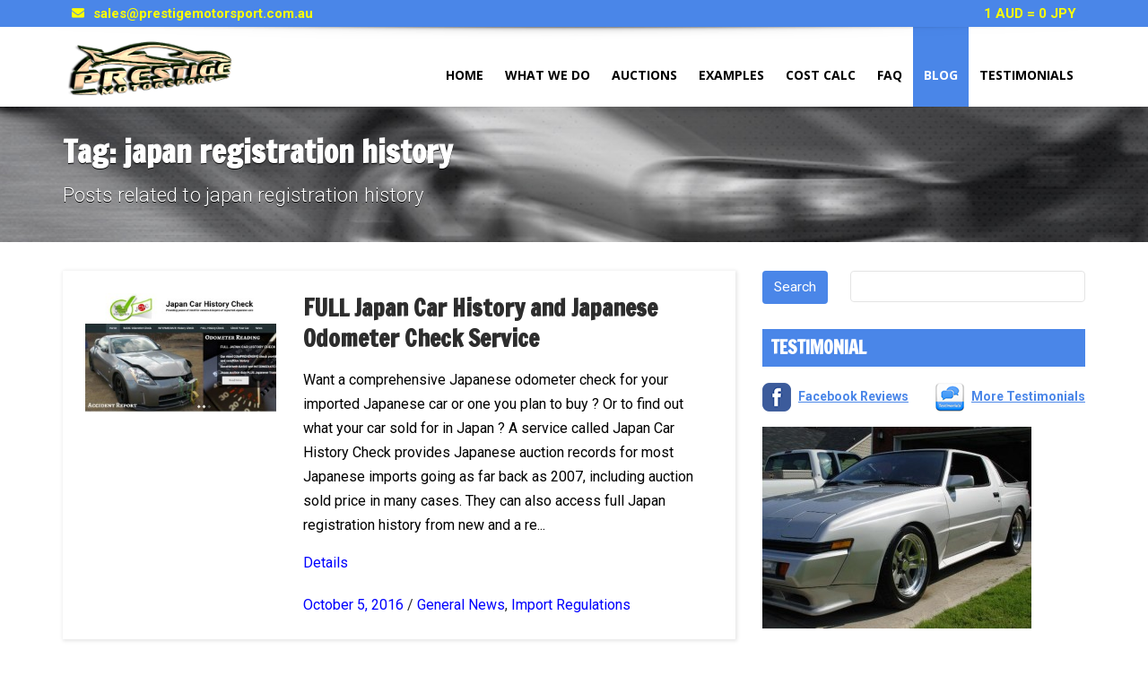

--- FILE ---
content_type: text/html; charset=UTF-8
request_url: https://prestigemotorsport.com.au/tag/japan-registration-history/
body_size: 21152
content:
<!doctype html>
<html lang="en-AU" prefix="og: http://ogp.me/ns#" class="no-js">
<head>
    <meta charset="UTF-8">
    <title>japan registration history Archives - Prestige Motorsport</title>

	        <link href="https://prestigemotorsport.com.au/wp-content/uploads/2018/09/dark-blue-car-favicon-e1537609306208.png" rel="shortcut icon">
	
    <meta http-equiv="X-UA-Compatible" content="IE=edge"/>
        <meta name="viewport" content="width=device-width, initial-scale=1.0">
    	
	
	
<!-- This site is optimized with the Yoast SEO plugin v4.2.1 - https://yoast.com/wordpress/plugins/seo/ -->
<link rel="canonical" href="https://prestigemotorsport.com.au/tag/japan-registration-history/" />
<meta property="og:locale" content="en_US" />
<meta property="og:type" content="object" />
<meta property="og:title" content="japan registration history Archives - Prestige Motorsport" />
<meta property="og:url" content="https://prestigemotorsport.com.au/tag/japan-registration-history/" />
<meta property="og:site_name" content="Prestige Motorsport" />
<meta name="twitter:card" content="summary" />
<meta name="twitter:title" content="japan registration history Archives - Prestige Motorsport" />
<!-- / Yoast SEO plugin. -->

<link rel='dns-prefetch' href='//www.google.com' />
<link rel='dns-prefetch' href='//use.fontawesome.com' />
<link rel='dns-prefetch' href='//fonts.googleapis.com' />
<link rel='dns-prefetch' href='//s.w.org' />
<link rel="alternate" type="application/rss+xml" title="Prestige Motorsport &raquo; Feed" href="https://prestigemotorsport.com.au/feed/" />
<link rel="alternate" type="application/rss+xml" title="Prestige Motorsport &raquo; Comments Feed" href="https://prestigemotorsport.com.au/comments/feed/" />
<link rel="alternate" type="application/rss+xml" title="Prestige Motorsport &raquo; japan registration history Tag Feed" href="https://prestigemotorsport.com.au/tag/japan-registration-history/feed/" />
		<script type="text/javascript">
			window._wpemojiSettings = {"baseUrl":"https:\/\/s.w.org\/images\/core\/emoji\/2.3\/72x72\/","ext":".png","svgUrl":"https:\/\/s.w.org\/images\/core\/emoji\/2.3\/svg\/","svgExt":".svg","source":{"concatemoji":"https:\/\/prestigemotorsport.com.au\/wp-includes\/js\/wp-emoji-release.min.js?ver=4.8.17"}};
			!function(t,a,e){var r,i,n,o=a.createElement("canvas"),l=o.getContext&&o.getContext("2d");function c(t){var e=a.createElement("script");e.src=t,e.defer=e.type="text/javascript",a.getElementsByTagName("head")[0].appendChild(e)}for(n=Array("flag","emoji4"),e.supports={everything:!0,everythingExceptFlag:!0},i=0;i<n.length;i++)e.supports[n[i]]=function(t){var e,a=String.fromCharCode;if(!l||!l.fillText)return!1;switch(l.clearRect(0,0,o.width,o.height),l.textBaseline="top",l.font="600 32px Arial",t){case"flag":return(l.fillText(a(55356,56826,55356,56819),0,0),e=o.toDataURL(),l.clearRect(0,0,o.width,o.height),l.fillText(a(55356,56826,8203,55356,56819),0,0),e===o.toDataURL())?!1:(l.clearRect(0,0,o.width,o.height),l.fillText(a(55356,57332,56128,56423,56128,56418,56128,56421,56128,56430,56128,56423,56128,56447),0,0),e=o.toDataURL(),l.clearRect(0,0,o.width,o.height),l.fillText(a(55356,57332,8203,56128,56423,8203,56128,56418,8203,56128,56421,8203,56128,56430,8203,56128,56423,8203,56128,56447),0,0),e!==o.toDataURL());case"emoji4":return l.fillText(a(55358,56794,8205,9794,65039),0,0),e=o.toDataURL(),l.clearRect(0,0,o.width,o.height),l.fillText(a(55358,56794,8203,9794,65039),0,0),e!==o.toDataURL()}return!1}(n[i]),e.supports.everything=e.supports.everything&&e.supports[n[i]],"flag"!==n[i]&&(e.supports.everythingExceptFlag=e.supports.everythingExceptFlag&&e.supports[n[i]]);e.supports.everythingExceptFlag=e.supports.everythingExceptFlag&&!e.supports.flag,e.DOMReady=!1,e.readyCallback=function(){e.DOMReady=!0},e.supports.everything||(r=function(){e.readyCallback()},a.addEventListener?(a.addEventListener("DOMContentLoaded",r,!1),t.addEventListener("load",r,!1)):(t.attachEvent("onload",r),a.attachEvent("onreadystatechange",function(){"complete"===a.readyState&&e.readyCallback()})),(r=e.source||{}).concatemoji?c(r.concatemoji):r.wpemoji&&r.twemoji&&(c(r.twemoji),c(r.wpemoji)))}(window,document,window._wpemojiSettings);
		</script>
		<style type="text/css">
img.wp-smiley,
img.emoji {
	display: inline !important;
	border: none !important;
	box-shadow: none !important;
	height: 1em !important;
	width: 1em !important;
	margin: 0 .07em !important;
	vertical-align: -0.1em !important;
	background: none !important;
	padding: 0 !important;
}
</style>
<link rel='stylesheet' id='font-awesomemin-css'  href='https://prestigemotorsport.com.au/wp-content/plugins/automotive/css/font-awesome.min.css?ver=13.3' type='text/css' media='all' />
<link rel='stylesheet' id='jquery-css'  href='https://prestigemotorsport.com.au/wp-content/plugins/automotive/css/jquery-ui.css?ver=13.3' type='text/css' media='all' />
<link rel='stylesheet' id='bootstrap-css'  href='https://prestigemotorsport.com.au/wp-content/plugins/automotive/css/bootstrap.min.css?ver=13.3' type='text/css' media='all' />
<link rel='stylesheet' id='css-animate-css'  href='https://prestigemotorsport.com.au/wp-content/plugins/automotive/css/animate.min.css?ver=13.3' type='text/css' media='all' />
<link rel='stylesheet' id='flexslider-css'  href='https://prestigemotorsport.com.au/wp-content/plugins/js_composer/assets/lib/bower/flexslider/flexslider.min.css?ver=5.5.2' type='text/css' media='all' />
<link rel='stylesheet' id='listing_style-css'  href='https://prestigemotorsport.com.au/wp-content/plugins/automotive/css/listing_style.css?ver=13.3' type='text/css' media='all' />
<link rel='stylesheet' id='listing_mobile-css'  href='https://prestigemotorsport.com.au/wp-content/plugins/automotive/css/mobile.css?ver=13.3' type='text/css' media='all' />
<link rel='stylesheet' id='jqueryfancybox-css'  href='https://prestigemotorsport.com.au/wp-content/plugins/automotive/css/jquery.fancybox.css?ver=13.3' type='text/css' media='all' />
<link rel='stylesheet' id='listing_shortcodes-css'  href='https://prestigemotorsport.com.au/wp-content/plugins/automotive/css/shortcodes.css?ver=13.3' type='text/css' media='all' />
<link rel='stylesheet' id='ts-css'  href='https://prestigemotorsport.com.au/wp-content/plugins/automotive/css/ts.css?ver=13.3' type='text/css' media='all' />
<link rel='stylesheet' id='contact-form-7-css'  href='https://prestigemotorsport.com.au/wp-content/plugins/contact-form-7/includes/css/styles.css?ver=4.8.1' type='text/css' media='all' />
<link rel='stylesheet' id='rs-plugin-settings-css'  href='https://prestigemotorsport.com.au/wp-content/plugins/revslider/public/assets/css/settings.css?ver=5.4.8' type='text/css' media='all' />
<style id='rs-plugin-settings-inline-css' type='text/css'>
.tp-caption a{color:#ff7302;text-shadow:none;-webkit-transition:all 0.2s ease-out;-moz-transition:all 0.2s ease-out;-o-transition:all 0.2s ease-out;-ms-transition:all 0.2s ease-out}.tp-caption a:hover{color:#ffa902}
</style>
<link rel='stylesheet' id='style-css'  href='https://prestigemotorsport.com.au/wp-content/themes/automotive/css/style.css?ver=1.0' type='text/css' media='all' />
<style id='style-inline-css' type='text/css'>
a,a:hover,a:focus,.firstcharacter,.list-info span.text-red,.car-block-wrap h4 a,.welcome-wrap h4,.small-block:hover h4,.small-block:hover a i,.recent-vehicles .scroller_title,.flip .card .back i.button_icon:hover:before,.about-us h3,.blog-container h3,.blog-post h3,.side-content h3,.services h3,.list_faq ul li.active a,.list_faq ul li a:hover,.right_faq .side-widget h3,.side-content .side-blog strong,.side-content .list ul li span,.main_pricing h3 b,#features ul li .fa-li,.left_inventory h2,.side-content .list h3,.side-content .financing_calculator h3,.left_inventory h2,.side-content .list h3,.side-content .financing_calculator h3,.featured-service h2,.featured-service h2 strong,.detail-service h2,.detail-service h2 strong,.find_team h2,.find_team h2,.find_team h2,.our_inventory h4,.our_inventory span,.year_wrapper span,.right_site_job .project_details ul li i,.read-more a,.comment-data .comment-author a,.find_map h2,.information_head h3,.address ul li span.compayWeb_color,.comparison-container .car-detail .option-tick-list ul li:before,.detail-service .details h5:before,.services .right-content ul li:before,.alternate-font,.left_inventory h3,.no_footer .logo-footer a span,.page-content h3,.page-content h4,.page-content .small-block:hover h4,.pricing_table .main_pricing .inside span.amt,.pricing_table .main_pricing .inside span.sub1,.wp_page .page-content h2,.detail-service .details h5 i,body ul.shortcode.type-checkboxes li i,.comments h3#comments-number,body.woocommerce div.product p.price{color:rgba(74,134,232,1)}
.pagination>li>a:hover,.pagination>li>span:hover,.pagination>li>a:focus,.pagination>li>span:focus,.woocommerce nav.woocommerce-pagination ul li a:hover,.woocommerce nav.woocommerce-pagination ul li a:focus,.progressbar .progress .progress-bar-danger,.bottom-header .navbar-default .navbar-nav>.active>a,.bottom-header .navbar-default .navbar-nav>.active>a:hover,.bottom-header .navbar-default .navbar-nav>.active>a:focus,.bottom-header .navbar-default .navbar-nav> li> a:hover,header .nav .open>a,header .nav .open>a:hover,header .nav .open>a:focus,header .navbar-default .navbar-nav>.open>a,header .navbar-default .navbar-nav>.open>a:hover,header .navbar-default .navbar-nav>.open>a:focus,.dropdown-menu>li>a:hover,.dropdown-menu>li>a:focus,.dropdown-menu>.active>a,.dropdown-menu>.active>a:hover,.dropdown-menu>.active>a:focus,.navbar-default .navbar-nav .open .dropdown-menu>.active>a,.navbar-default .navbar-nav .open .dropdown-menu>.active>a:hover,.car-block:hover .car-block-bottom,.controls .left-arrow:hover,.controls .right-arrow:hover,.back_to_top:hover,.flipping-card .side.back,.description-accordion .panel-title a:after,.comparison-container .comparison-header,.featured-service .featured:hover,.featured-service .featured .caption,.flexslider2 .flex-direction-nav li a:hover,.default-btn,.default-btn:hover,.default-btn:focus,.form-element input[type=submit],.side-content form input[type=submit],.side-content form input[type=submit]:hover,input[type="reset"],input[type="reset"]:hover,input[type="submit"],input[type="button"],input[type="submit"]:hover,input[type="button"]:hover,.btn-inventory,.btn-inventory:hover,.comparison-footer input[type="submit"],.comparison-footer input[type="button"],.comparison-footer input[type="submit"]:active,.comparison-footer input[type="button"]:active,.leave-comments form input[type=submit],.leave-comments form input[type=submit]:active,.choose-list ul li:before,.current_page_parent,a.button-link,button.navbar-toggler,button.navbar-toggler:hover,button.navbar-toggler:focus{background:rgba(74,134,232,1);background-color:rgba(74,134,232,1)}
#wp-calendar td#today,body ul.shortcode li .red_box,button,.pricing_table .pricing-header,.page-content .featured:hover,button:hover,.arrow1 a:hover,.arrow2 a:hover,.arrow3 a:hover,.woocommerce a.button.alt:hover,.woocommerce button.button.alt:hover,.woocommerce input.button.alt:hover,.woocommerce #respond input#submit.alt:hover,.woocommerce #content input.button.alt:hover,.woocommerce-page a.button.alt:hover,.woocommerce-page button.button.alt:hover,.woocommerce-page input.button.alt:hover,.woocommerce-page #respond input#submit.alt:hover,.woocommerce-page #content input.button.alt:hover,.woocommerce a.button:hover,.woocommerce button.button:hover,.woocommerce input.button:hover,.woocommerce #respond input#submit:hover,.woocommerce #content input.button:hover,.woocommerce-page a.button:hover,.woocommerce-page button.button:hover,.woocommerce-page input.button:hover,.woocommerce-page #respond input#submit:hover,.woocommerce-page #content input.button:hover,.woocommerce button.button.alt.disabled,.woocommerce-page button.button.alt.disabled,.woocommerce button.button.alt.disabled:hover,.woocommerce #respond input#submit,.woocommerce a.button,.woocommerce button.button,.woocommerce input.button{background-color:rgba(74,134,232,1)}
.post-entry blockquote{border-left-color:rgba(74,134,232,1)}
.angled_badge.theme_color:before{border-left-color:rgba(74,134,232,1);border-right-color:rgba(74,134,232,1)}
.listing-slider .angled_badge.theme_color:before{border-color:rgba(74,134,232,1) rgba(0,0,0,0)}
.woocommerce div.product .woocommerce-tabs ul.tabs li.active{border-color:rgba(74,134,232,1)}
body,p,table,ul,li,.theme_font,.textwidget,.recent-vehicles p,.post-entry table,.icon_address p,.list_faq ul li a,.list-info p,.blog-list span,.blog-content strong,.post-entry,.pricing_table .category_pricing ul li,.inventory-heading em,body ul.shortcode.type-checkboxes li,.about-us p,.blog-container p,.blog-post p,.address ul li strong,.address ul li span{font-family:Roboto;font-size:16px;color:#2D2D2D;line-height:27px;font-weight:400}
.small-block h4,.page-content .small-block h4,.small-block a,page-template-404 .error,.content h2.error,.content h2.error i.exclamation,.blog-list h4,.page-content .blog-list h4,.panel-heading .panel-title>a,.wp_page .page-content h2,.featured-service .featured h5,.detail-service .details h5,.name_post h4,.page-content .name_post h4,.portfolioContainer .box>div>span,.blog-content .page-content ul li,.comments > ul >li,.blog-content .page-content ul li a,.portfolioContainer .mix .box a,.project_wrapper h4.related_project_head,.post-entry span.tags a,.post-entry span.tags,.side-content .list ul li,.wp_page .page-content h2 a,.blog-content .post-entry h5,.blog-content h2,.address ul li i,.address ul li strong,.address ul li span,.icon_address p i,.listing-view ul.ribbon-item li a,.select-wrapper span.sort-by,.inventory-heading h2,.inventory-heading span,.inventory-heading .text-right h2,.woocommerce div.product .product_title,.woocommerce #content div.product .product_title,.woocommerce-page div.product .product_title,.woocommerce-page #content div.product .product_title,.woocommerce ul.products li.product .price,.woocommerce-page ul.products li.product .price,.woocommerce-page div.product p.price,.woocommerce div.product p.price,.woocommerce div.product .product_title,.woocommerce #content div.product .product_title,.woocommerce-page div.product .product_title,.woocommerce-page #content div.product .product_title,.parallax_parent .parallax_scroll h4{color:#2D2D2D}.recent-vehicles .scroller_title{font-family:Roboto}.alternate-font{font-family:Yellowtail;font-size:45px;color:#1e73be;line-height:30px;font-weight:400}
header .bottom-header .navbar-default .navbar-brand .logo .primary_text,.no_footer .logo-footer a h2,.logo-footer a h2{font-family:Yellowtail;font-size:40px;color:#FFF;line-height:20px}
header .bottom-header .navbar-default .navbar-brand .logo .secondary_text,.no_footer .logo-footer a span,.logo-footer a span{font-family:Open Sans;font-size:12px;color:#FFF;line-height:20px}
header.affix .bottom-header .navbar-default .navbar-brand .logo .primary_text{font-size:34px;line-height:20px;margin-bottom:0}
header.affix .bottom-header .navbar-default .navbar-brand .logo .secondary_text{font-size:8px;line-height:20px}
.menu-main-menu-container ul li{font-size:14px;font-weight:700}
.menu-main-menu-container ul li,body header .bottom-header .navbar-default .navbar-nav>li>a{font-family:Open Sans;font-weight:700;font-size:14px}
.navbar .navbar-nav li .dropdown-menu>li>a,.dropdown .dropdown-menu li.dropdown .dropdown-menu>li>a{font-family:Open Sans;font-weight:600;font-size:13px;line-height:13px}
h1,.page-content h1{font-family:Francois One;font-size:36px;color:#2D2D2D;line-height:42px;font-weight:400}
h2,.page-content h2,.wp_page .page-content h2{font-family:Francois One;font-size:36px;color:#2D2D2D;line-height:42px;font-weight:400}
h3,.page-content h3,.side-content .financing_calculator h3{font-family:Francois One;font-size:26px;color:#2d2d2d;line-height:34px;font-weight:400}
h4,.page-content h4{font-family:Roboto;font-size:24px;color:#2d2d2d;line-height:34px;font-weight:400}
h5,.page-content h5,.detail-service .details h5{font-family:Roboto;font-size:18px;color:#2D2D2D;line-height:25px;font-weight:400}
h6,.page-content h6{font-family:Roboto;font-size:15px;color:#2D2D2D;line-height:24px;font-weight:400}
@media only screen and (max-width:767px){body .header_rev_slider_container{margin-top:112px !important}}@media(min-width:769px){.navbar-toggler{display:none}}
@media(max-width:768px){.navbar-header{float:none}
.navbar-toggle,.navbar-toggler .navbar-toggler-icon{display:block}
.navbar-collapse{border-top:1px solid transparent;box-shadow:inset 0 1px 0 rgba(255,255,255,0.1)}
.navbar-collapse.collapse{display:none!important}
.navbar-collapse.collapse.show{display:block!important}
.navbar-nav{float:none!important;margin:7.5px -15px}
.navbar-nav>li{float:none}
.navbar-nav>li>a{padding-top:10px;padding-bottom:10px}
.navbar-navigation .mobile_dropdown_menu{display:block}
.navbar-navigation .fullsize_menu{display:none}
.navbar-navigation .mobile-menu-main-menu-container{width:100%}
header .navbar-header{flex:0 0 100%}
header .navbar-navigation{flex:0 0 100%}
header .bottom-header .navbar-default{flex-wrap:wrap}
body header .bottom-header .navbar-default .navbar-nav.mobile_dropdown_menu>li>a{font-size:14px;padding:4px 11px}
header.affix .container .navbar .navbar-nav.mobile_dropdown_menu li a{font-size:14px;line-height:31px;padding:4px 11px}}@media (max-width:1024px){header .toolbar .row ul li.toolbar_login{display:none}
header .toolbar .row ul li.toolbar_language{display:none}
header .toolbar .row ul li.toolbar_cart{display:none}
header .toolbar .row ul li.toolbar_search{display:none}
header .toolbar .row ul li.toolbar_phone{display:none}
header .toolbar .row ul li.toolbar_address{display:none}}
a{color:rgba(0,0,255,1)}
a:hover{color:rgba(199,8,27,1)}
a:active{color:rgba(199,8,27,1)}
.toolbar{background-color:rgba(74,134,232,1)}
.toolbar ul li a,.toolbar .search_box,header .toolbar button,.toolbar ul li i{color:rgba(255,255,0,1)}
.left-none li:hover a,.right-none li:hover a,.left-none li:hover input,.left-none li:hover i.fa,.right-none li:hover i.fa{color:rgba(255,255,255,1)}
header,.dropdown .dropdown-menu li.dropdown .dropdown-menu,header .navbar-nav.pull-right>li>.dropdown-menu,header .navbar-nav>li>.dropdown-menu{background-color:rgba(255,255,255,1)}
.dropdown .dropdown-menu li.dropdown .dropdown-menu,header .navbar-nav.pull-right>li>.dropdown-menu,header .navbar-nav>li>.dropdown-menu{background-color:rgba(255,255,255,1)}
.bottom-header .navbar-default .navbar-nav>.active>a,header .bottom-header .navbar-default .navbar-nav>li>a,.navbar .navbar-nav li .dropdown-menu>li>a,.dropdown .dropdown-menu li.dropdown .dropdown-menu>li>a,body .navbar-default .navbar-nav .open .dropdown-menu>li>a{color:rgba(0,0,0,1)}
header .bottom-header .navbar-default .navbar-nav>li:hover>a,.navbar .navbar-nav li .dropdown-menu>li:hover>a,.dropdown .dropdown-menu li.dropdown .dropdown-menu>li:hover>a,body .navbar-default .navbar-nav .open .dropdown-menu>li:hover>a{color:rgba(255,255,255,1)}
.bottom-header .navbar-default .navbar-nav> li:hover> a,.bottom-header .navbar-default .navbar-nav>.active>a:hover,.dropdown-menu>li>a:hover,.dropdown-menu>li.active>a:hover{background:rgba(74,134,232,1);background-color:rgba(74,134,232,1)}
header .bottom-header .navbar-default .navbar-nav .active:hover>a{color:rgba(255,255,255,1)}
header .bottom-header .navbar-default .navbar-nav>.active>a,.dropdown-menu>.active>a{background:rgba(74,134,232,1);background-color:rgba(74,134,232,1)}
header .bottom-header .navbar-default .navbar-nav>.active>a{color:rgba(255,255,255,1)}
header.affix,header.affix .dropdown .dropdown-menu li.dropdown .dropdown-menu,header.affix .navbar-nav.pull-right>li>.dropdown-menu,header.affix .navbar-nav>li>.dropdown-menu{background-color:rgba(255,255,255,0.5)}
header.affix .bottom-header .navbar-default .navbar-nav>.active>a,header.affix .bottom-header .navbar-default .navbar-nav>li>a,header.affix .navbar .navbar-nav li .dropdown-menu>li>a,header.affix .dropdown .dropdown-menu li.dropdown .dropdown-menu>li>a,body header.affix .navbar-default .navbar-nav .open .dropdown-menu>li>a{color:rgba(0,0,0,1)}
header.affix .bottom-header .navbar-default .navbar-nav>li:hover>a,header.affix .navbar .navbar-nav li .dropdown-menu>li:hover>a,header.affix .dropdown .dropdown-menu li.dropdown .dropdown-menu>li:hover>a,body header.affix .navbar-default .navbar-nav .open .dropdown-menu>li:hover>a{color:rgba(255,255,255,1)}
header.affix .bottom-header .navbar-default .navbar-nav>.active>a{color:rgba(255,255,255,1)}
button.navbar-toggler.collapsed{background-color:transparent}
button.navbar-toggler.collapsed:hover,button.navbar-toggler,button.navbar-toggler:hover,button.navbar-toggler:focus{background-color:rgba(74,134,232,1)}
button.navbar-toggler.collapsed .navbar-toggler-icon{background-image:url("data:image/svg+xml;charset=utf8,%3Csvg viewBox='0 0 32 32' xmlns='http://www.w3.org/2000/svg'%3E%3Cpath stroke='rgba(74,134,232,1)' stroke-width='2' stroke-linecap='round' stroke-miterlimit='10' d='M4 8h24M4 16h24M4 24h24'/%3E%3C/svg%3E")}button.navbar-toggler .navbar-toggler-icon,button.navbar-toggler:hover .navbar-toggler-icon{background-image:url("data:image/svg+xml;charset=utf8,%3Csvg viewBox='0 0 32 32' xmlns='http://www.w3.org/2000/svg'%3E%3Cpath stroke='rgba(255,255,255,1)' stroke-width='2' stroke-linecap='round' stroke-miterlimit='10' d='M4 8h24M4 16h24M4 24h24'/%3E%3C/svg%3E")}#secondary-banner{background-color:rgba(0,0,0,1)}
#secondary-banner,#secondary-banner .main-heading,#secondary-banner .secondary-heading-heading{color:rgba(255,255,255,1)}
#secondary-banner{text-shadow:0 1px 0 rgba(0,0,0,1)}
.breadcrumb li,.breadcrumb li a,.breadcrumb>li+li:before{color:rgba(255,255,255,1)}
section.content,.car-block-wrap,.welcome-wrap{background-color:rgba(255,255,255,1)}
body input,body select,body textarea,body input[type=text],body textarea[name=message],body input[type=email],input.form-control,input[type=search],.side-content .financing_calculator table tr td input.number{background-color:rgba(255,255,255,1)}
body input,body select,body textarea,input.form-control,select.form-control,textarea.form-control,input[type=search],.side-content .financing_calculator table tr td input.number{color:rgba(45,45,45,1)}
.sbHolder,.sbOptions,.sbOptions li:hover{background-color:rgba(247,247,247,1)}
.sbHolder,.sbOptions,a.sbSelector:link,a.sbSelector:visited,a.sbSelector:hover,.sbOptions a:link,.sbOptions a:visited{color:rgba(51,51,51,1)}
footer{background-color:rgba(61,61,61,1)}
footer,footer p,footer .textwidget,footer p,footer li,footer table{color:rgba(255,255,255,1)}
footer a{color:rgba(190,190,190,1)}
footer a:hover{color:rgba(153,153,153,1)}
footer a:active{color:rgba(153,153,153,1)}
.copyright-wrap{background-color:rgba(47,47,47,1)}
.copyright-wrap,.copyright-wrap p{color:rgba(255,255,255,1)}
.copyright-wrap a{color:rgba(153,153,153,1)}
.copyright-wrap a:hover{color:rgba(99,99,99,1)}
.copyright-wrap a:active{color:rgba(99,99,99,1)}
body header .navbar-default .navbar-nav .open .dropdown-menu>li>a:focus{background-color:#4a86e8}
</style>
<link rel='stylesheet' id='mobile-css'  href='https://prestigemotorsport.com.au/wp-content/themes/automotive/css/mobile.css?ver=1.0' type='text/css' media='all' />
<link rel='stylesheet' id='wp-css'  href='https://prestigemotorsport.com.au/wp-content/themes/automotive/css/wp.css?ver=1.0' type='text/css' media='all' />
<link rel='stylesheet' id='social-likes-css'  href='https://prestigemotorsport.com.au/wp-content/plugins/automotive/css/social-likes.css?ver=13.3' type='text/css' media='all' />
<link rel='stylesheet' id='child-style-css'  href='https://prestigemotorsport.com.au/wp-content/themes/automotive-child/style.css?ver=4.8.17' type='text/css' media='all' />
<link rel='stylesheet' id='mc4wp-form-basic-css'  href='https://prestigemotorsport.com.au/wp-content/plugins/mailchimp-for-wp/assets/css/form-basic.min.css?ver=4.1.2' type='text/css' media='all' />
<link rel='stylesheet' id='responsive-menu-pro-font-awesome-css'  href='https://use.fontawesome.com/releases/v5.2.0/css/all.css' type='text/css' media='all' />
<link rel='stylesheet' id='redux-google-fonts-automotive_wp-css'  href='https://fonts.googleapis.com/css?family=Roboto%3A100%2C300%2C400%2C500%2C700%2C900%2C100italic%2C300italic%2C400italic%2C500italic%2C700italic%2C900italic%7CYellowtail%3A400%7COpen+Sans%3A300%2C400%2C600%2C700%2C800%2C300italic%2C400italic%2C600italic%2C700italic%2C800italic%7CFrancois+One%3A400&#038;subset=latin&#038;ver=1758000837' type='text/css' media='all' />
<script type='text/javascript' src='https://prestigemotorsport.com.au/wp-includes/js/jquery/jquery.js?ver=1.12.4'></script>
<script type='text/javascript' src='https://prestigemotorsport.com.au/wp-includes/js/jquery/jquery-migrate.min.js?ver=1.4.1'></script>
<script type='text/javascript' src='https://prestigemotorsport.com.au/wp-content/plugins/automotive/js/jquery-ui-1.10.3.custom.min.js?ver=13.3'></script>
<script type='text/javascript' src='https://prestigemotorsport.com.au/wp-content/plugins/automotive/js/waitForImages.js?ver=4.8.17'></script>
<script type='text/javascript' src='https://prestigemotorsport.com.au/wp-content/plugins/revslider/public/assets/js/jquery.themepunch.tools.min.js?ver=5.4.8'></script>
<script type='text/javascript' src='https://prestigemotorsport.com.au/wp-content/plugins/revslider/public/assets/js/jquery.themepunch.revolution.min.js?ver=5.4.8'></script>
<script type='text/javascript' src='https://prestigemotorsport.com.au/wp-content/plugins/responsive-menu-pro/public/js/jquery.touchSwipe.min.js'></script>
<script type='text/javascript' src='https://prestigemotorsport.com.au/wp-content/plugins/responsive-menu-pro/public/js/noscroll.js'></script>
<link rel='https://api.w.org/' href='https://prestigemotorsport.com.au/wp-json/' />
<link rel="EditURI" type="application/rsd+xml" title="RSD" href="https://prestigemotorsport.com.au/xmlrpc.php?rsd" />
<link rel="wlwmanifest" type="application/wlwmanifest+xml" href="https://prestigemotorsport.com.au/wp-includes/wlwmanifest.xml" /> 
<meta name="generator" content="WordPress 4.8.17" />


<!-- This site is optimized with the Schema plugin v1.7.6 - https://schema.press -->
<script type="application/ld+json">{"@context":"http:\/\/schema.org\/","@type":"CollectionPage","headline":"japan registration history Tag","description":"","url":"https:\/\/prestigemotorsport.com.au\/tag\/japan-auction-history\/","sameAs":[],"hasPart":[{"@context":"http:\/\/schema.org\/","@type":"BlogPosting","mainEntityOfPage":{"@type":"WebPage","@id":"https:\/\/prestigemotorsport.com.au\/japan-car-history-and-japanese-odometer-check-service\/"},"url":"https:\/\/prestigemotorsport.com.au\/japan-car-history-and-japanese-odometer-check-service\/","headline":"FULL Japan Car History and Japanese Odometer Check...","datePublished":"2016-10-05T19:47:24+11:00","dateModified":"2019-06-15T13:09:17+10:00","publisher":{"@type":"Organization","@id":"https:\/\/prestigemotorsport.com.au\/#organization","name":"Prestige Motorsport","logo":{"@type":"ImageObject","url":"https:\/\/prestigemotorsport.com.au\/wp-content\/uploads\/2018\/09\/dark-blue-car-favicon-e1537609306208.png","width":600,"height":60}},"image":{"@type":"ImageObject","url":"https:\/\/prestigemotorsport.com.au\/wp-content\/uploads\/2016\/10\/JCHC.jpg","width":1254,"height":783},"articleSection":"General News","keywords":"japan auction history, japan odometer history, japan registration history, japanese odometer check, odometer check","description":"Want a comprehensive Japanese odometer check for your imported Japanese car or one you plan to buy ? Or to find out what your car sold for in Japan ? A service called Japan Car History Check provides Japanese auction records for most Japanese imports going as far back as 2007, including auction sold price","author":{"@type":"Person","name":"Geoff","url":"https:\/\/prestigemotorsport.com.au\/author\/geoff\/"}}]}</script>

<meta name="generator" content="Powered by WPBakery Page Builder - drag and drop page builder for WordPress."/>
<!--[if lte IE 9]><link rel="stylesheet" type="text/css" href="https://prestigemotorsport.com.au/wp-content/plugins/js_composer/assets/css/vc_lte_ie9.min.css" media="screen"><![endif]-->

<!-- This site is optimized with the Schema plugin v1.7.6 - https://schema.press -->
<script type="application/ld+json">{
    "@context": "http://schema.org",
    "@type": "BreadcrumbList",
    "itemListElement": [
        {
            "@type": "ListItem",
            "position": 1,
            "item": {
                "@id": "https://prestigemotorsport.com.au",
                "name": "Home"
            }
        },
        {
            "@type": "ListItem",
            "position": 2,
            "item": {
                "@id": "https://prestigemotorsport.com.au/blog/",
                "name": "Import News &#038; Information"
            }
        },
        {
            "@type": "ListItem",
            "position": 3,
            "item": {
                "@id": "https://prestigemotorsport.com.au/tag/japan-registration-history/",
                "name": "japan registration history"
            }
        }
    ]
}</script>

<meta name="generator" content="Powered by Slider Revolution 5.4.8 - responsive, Mobile-Friendly Slider Plugin for WordPress with comfortable drag and drop interface." />
<link rel="icon" href="https://prestigemotorsport.com.au/wp-content/uploads/2015/12/cropped-Logo-square-512-x-512-32x32.jpg" sizes="32x32" />
<link rel="icon" href="https://prestigemotorsport.com.au/wp-content/uploads/2015/12/cropped-Logo-square-512-x-512-192x192.jpg" sizes="192x192" />
<link rel="apple-touch-icon-precomposed" href="https://prestigemotorsport.com.au/wp-content/uploads/2015/12/cropped-Logo-square-512-x-512-180x180.jpg" />
<meta name="msapplication-TileImage" content="https://prestigemotorsport.com.au/wp-content/uploads/2015/12/cropped-Logo-square-512-x-512-270x270.jpg" />
<script type="text/javascript">function setREVStartSize(e){									
						try{ e.c=jQuery(e.c);var i=jQuery(window).width(),t=9999,r=0,n=0,l=0,f=0,s=0,h=0;
							if(e.responsiveLevels&&(jQuery.each(e.responsiveLevels,function(e,f){f>i&&(t=r=f,l=e),i>f&&f>r&&(r=f,n=e)}),t>r&&(l=n)),f=e.gridheight[l]||e.gridheight[0]||e.gridheight,s=e.gridwidth[l]||e.gridwidth[0]||e.gridwidth,h=i/s,h=h>1?1:h,f=Math.round(h*f),"fullscreen"==e.sliderLayout){var u=(e.c.width(),jQuery(window).height());if(void 0!=e.fullScreenOffsetContainer){var c=e.fullScreenOffsetContainer.split(",");if (c) jQuery.each(c,function(e,i){u=jQuery(i).length>0?u-jQuery(i).outerHeight(!0):u}),e.fullScreenOffset.split("%").length>1&&void 0!=e.fullScreenOffset&&e.fullScreenOffset.length>0?u-=jQuery(window).height()*parseInt(e.fullScreenOffset,0)/100:void 0!=e.fullScreenOffset&&e.fullScreenOffset.length>0&&(u-=parseInt(e.fullScreenOffset,0))}f=u}else void 0!=e.minHeight&&f<e.minHeight&&(f=e.minHeight);e.c.closest(".rev_slider_wrapper").css({height:f})					
						}catch(d){console.log("Failure at Presize of Slider:"+d)}						
					};</script>
<style>button#responsive-menu-pro-button,
#responsive-menu-pro-container {
    display: none;
    -webkit-text-size-adjust: 100%;
}

#responsive-menu-pro-container {
    z-index: 99998;
}

@media screen and (max-width:800px) {

    #responsive-menu-pro-container {
        display: block;
        position: fixed;
        top: 0;
        bottom: 0;        padding-bottom: 5px;
        margin-bottom: -5px;
        outline: 1px solid transparent;
        overflow-y: auto;
        overflow-x: hidden;
    }

    #responsive-menu-pro-container .responsive-menu-pro-search-box {
        width: 100%;
        padding: 0 2%;
        border-radius: 2px;
        height: 50px;
        -webkit-appearance: none;
    }

    #responsive-menu-pro-container.push-left,
    #responsive-menu-pro-container.slide-left {
        transform: translateX(-100%);
        -ms-transform: translateX(-100%);
        -webkit-transform: translateX(-100%);
        -moz-transform: translateX(-100%);
    }

    .responsive-menu-pro-open #responsive-menu-pro-container.push-left,
    .responsive-menu-pro-open #responsive-menu-pro-container.slide-left {
        transform: translateX(0);
        -ms-transform: translateX(0);
        -webkit-transform: translateX(0);
        -moz-transform: translateX(0);
    }

    #responsive-menu-pro-container.push-top,
    #responsive-menu-pro-container.slide-top {
        transform: translateY(-100%);
        -ms-transform: translateY(-100%);
        -webkit-transform: translateY(-100%);
        -moz-transform: translateY(-100%);
    }

    .responsive-menu-pro-open #responsive-menu-pro-container.push-top,
    .responsive-menu-pro-open #responsive-menu-pro-container.slide-top {
        transform: translateY(0);
        -ms-transform: translateY(0);
        -webkit-transform: translateY(0);
        -moz-transform: translateY(0);
    }

    #responsive-menu-pro-container.push-right,
    #responsive-menu-pro-container.slide-right {
        transform: translateX(100%);
        -ms-transform: translateX(100%);
        -webkit-transform: translateX(100%);
        -moz-transform: translateX(100%);
    }

    .responsive-menu-pro-open #responsive-menu-pro-container.push-right,
    .responsive-menu-pro-open #responsive-menu-pro-container.slide-right {
        transform: translateX(0);
        -ms-transform: translateX(0);
        -webkit-transform: translateX(0);
        -moz-transform: translateX(0);
    }

    #responsive-menu-pro-container.push-bottom,
    #responsive-menu-pro-container.slide-bottom {
        transform: translateY(100%);
        -ms-transform: translateY(100%);
        -webkit-transform: translateY(100%);
        -moz-transform: translateY(100%);
    }

    .responsive-menu-pro-open #responsive-menu-pro-container.push-bottom,
    .responsive-menu-pro-open #responsive-menu-pro-container.slide-bottom {
        transform: translateY(0);
        -ms-transform: translateY(0);
        -webkit-transform: translateY(0);
        -moz-transform: translateY(0);
    }

    #responsive-menu-pro-container,
    #responsive-menu-pro-container:before,
    #responsive-menu-pro-container:after,
    #responsive-menu-pro-container *,
    #responsive-menu-pro-container *:before,
    #responsive-menu-pro-container *:after {
        box-sizing: border-box;
        margin: 0;
        padding: 0;
    }

    #responsive-menu-pro-container #responsive-menu-pro-search-box,
    #responsive-menu-pro-container #responsive-menu-pro-additional-content,
    #responsive-menu-pro-container #responsive-menu-pro-title {
        padding: 25px 5%;
    }

    #responsive-menu-pro-container #responsive-menu-pro,
    #responsive-menu-pro-container #responsive-menu-pro ul {
        width: 100%;
   }

    #responsive-menu-pro-container #responsive-menu-pro ul.responsive-menu-pro-submenu {
        display: none;
    }

    #responsive-menu-pro-container #responsive-menu-pro ul.responsive-menu-pro-submenu.responsive-menu-pro-submenu-open {
     display: block;
    }        #responsive-menu-pro-container #responsive-menu-pro ul.responsive-menu-pro-submenu-depth-1 a.responsive-menu-pro-item-link {
            padding-left:10%;
        }

        #responsive-menu-pro-container #responsive-menu-pro ul.responsive-menu-pro-submenu-depth-2 a.responsive-menu-pro-item-link {
            padding-left:15%;
        }

        #responsive-menu-pro-container #responsive-menu-pro ul.responsive-menu-pro-submenu-depth-3 a.responsive-menu-pro-item-link {
            padding-left:20%;
        }

        #responsive-menu-pro-container #responsive-menu-pro ul.responsive-menu-pro-submenu-depth-4 a.responsive-menu-pro-item-link {
            padding-left:25%;
        }

        #responsive-menu-pro-container #responsive-menu-pro ul.responsive-menu-pro-submenu-depth-5 a.responsive-menu-pro-item-link {
            padding-left:30%;
        }
    #responsive-menu-pro-container li.responsive-menu-pro-item {
        width: 100%;
        list-style: none;
    }

    #responsive-menu-pro-container li.responsive-menu-pro-item a {
        width: 100%;
        display: block;
        text-decoration: none;
        padding: 05%;
        position: relative;
    }

    #responsive-menu-pro-container li.responsive-menu-pro-item a .glyphicon,
    #responsive-menu-pro-container li.responsive-menu-pro-item a .fab,
    #responsive-menu-pro-container li.responsive-menu-pro-item a .fas {
        margin-right: 15px;
    }

    #responsive-menu-pro-container li.responsive-menu-pro-item a .responsive-menu-pro-subarrow {
        position: absolute;
        top: 0;
        bottom: 0;
        text-align: center;
        overflow: hidden;
    }

    #responsive-menu-pro-container li.responsive-menu-pro-item a .responsive-menu-pro-subarrow .glyphicon,
    #responsive-menu-pro-container li.responsive-menu-pro-item a .responsive-menu-pro-subarrow .fab,
    #responsive-menu-pro-container li.responsive-menu-pro-item a .responsive-menu-pro-subarrow .fas {
        margin-right: 0;
    }

    button#responsive-menu-pro-button .responsive-menu-pro-button-icon-inactive {
        display: none;
    }

    button#responsive-menu-pro-button {
        z-index: 99999;
        display: none;
        overflow: hidden;
        outline: none;
    }

    button#responsive-menu-pro-button img {
        max-width: 100%;
    }

    .responsive-menu-pro-label {
        display: inline-block;
        font-weight: 600;
        margin: 0 5px;
        vertical-align: middle;
    }

    .responsive-menu-pro-accessible {
        display: inline-block;
    }

    .responsive-menu-pro-accessible .responsive-menu-pro-box {
        display: inline-block;
        vertical-align: middle;
    }

    .responsive-menu-pro-label.responsive-menu-pro-label-top,
    .responsive-menu-pro-label.responsive-menu-pro-label-bottom {
        display: block;
        margin: 0 auto;
    }

    button#responsive-menu-pro-button {
        padding: 0 0;
        display: inline-block;
        cursor: pointer;
        transition-property: opacity, filter;
        transition-duration: 0.15s;
        transition-timing-function: linear;
        font: inherit;
        color: inherit;
        text-transform: none;
        background-color: transparent;
        border: 0;
        margin: 0;
    }

    .responsive-menu-pro-box {
        width:25px;
        height:19px;
        display: inline-block;
        position: relative;
    }

    .responsive-menu-pro-inner {
        display: block;
        top: 50%;
        margin-top:-1.5px;
    }

    .responsive-menu-pro-inner,
    .responsive-menu-pro-inner::before,
    .responsive-menu-pro-inner::after {
        width:25px;
        height:3px;
        background-color:#ffffff;
        border-radius: 4px;
        position: absolute;
        transition-property: transform;
        transition-duration: 0.15s;
        transition-timing-function: ease;
    }

    .responsive-menu-pro-open .responsive-menu-pro-inner,
    .responsive-menu-pro-open .responsive-menu-pro-inner::before,
    .responsive-menu-pro-open .responsive-menu-pro-inner::after {
        background-color:#ffffff;
    }

    button#responsive-menu-pro-button:hover .responsive-menu-pro-inner,
    button#responsive-menu-pro-button:hover .responsive-menu-pro-inner::before,
    button#responsive-menu-pro-button:hover .responsive-menu-pro-inner::after,
    button#responsive-menu-pro-button:hover .responsive-menu-pro-open .responsive-menu-pro-inner,
    button#responsive-menu-pro-button:hover .responsive-menu-pro-open .responsive-menu-pro-inner::before,
    button#responsive-menu-pro-button:hover .responsive-menu-pro-open .responsive-menu-pro-inner::after,
    button#responsive-menu-pro-button:focus .responsive-menu-pro-inner,
    button#responsive-menu-pro-button:focus .responsive-menu-pro-inner::before,
    button#responsive-menu-pro-button:focus .responsive-menu-pro-inner::after,
    button#responsive-menu-pro-button:focus .responsive-menu-pro-open .responsive-menu-pro-inner,
    button#responsive-menu-pro-button:focus .responsive-menu-pro-open .responsive-menu-pro-inner::before,
    button#responsive-menu-pro-button:focus .responsive-menu-pro-open .responsive-menu-pro-inner::after {
        background-color:#ffffff;
    }

    .responsive-menu-pro-inner::before,
    .responsive-menu-pro-inner::after {
        content: "";
        display: block;
    }

    .responsive-menu-pro-inner::before {
        top:-8px;
    }

    .responsive-menu-pro-inner::after {
        bottom:-8px;
    }.responsive-menu-pro-arrowalt .responsive-menu-pro-inner::before {
    transition: top 0.1s 0.15s ease,
                transform 0.15s cubic-bezier(0.165, 0.84, 0.44, 1);
}

.responsive-menu-pro-arrowalt .responsive-menu-pro-inner::after {
    transition: bottom 0.1s 0.15s ease,
                transform 0.15s cubic-bezier(0.165, 0.84, 0.44, 1);
}

.responsive-menu-pro-arrowalt.is-active .responsive-menu-pro-inner::before {
    top: 0;
    transform: translate3d(-5px,-6.25px, 0) rotate(-45deg) scale(0.7, 1);
    transition: top 0.1s ease,
                transform 0.15s 0.1s cubic-bezier(0.895, 0.03, 0.685, 0.22);
}

.responsive-menu-pro-arrowalt.is-active .responsive-menu-pro-inner::after {
    bottom: 0;
    transform: translate3d(-5px,6.25px, 0) rotate(45deg) scale(0.7, 1);
    transition: bottom 0.1s ease,
                transform 0.15s 0.1s cubic-bezier(0.895, 0.03, 0.685, 0.22);
}
    button#responsive-menu-pro-button {
        width:55px;
        height:55px;
        position:absolute;
        top:75px;right:10%;
        display: inline-block;
        transition: transform0.5s, background-color0.5s;           background:#000000;    }        .responsive-menu-pro-open button#responsive-menu-pro-button:hover,
        .responsive-menu-pro-open button#responsive-menu-pro-button:focus,
        button#responsive-menu-pro-button:hover,
        button#responsive-menu-pro-button:focus {
            background:#000000;
         }        .responsive-menu-pro-open button#responsive-menu-pro-button {
            background:#000000;
         }
    button#responsive-menu-pro-button .responsive-menu-pro-box {
        color:#ffffff;
    }

    .responsive-menu-pro-open button#responsive-menu-pro-button .responsive-menu-pro-box {
        color:#ffffff;
    }

    .responsive-menu-pro-label {
        color:#ffffff;
        font-size:14px;
        line-height:13px;    }

    .responsive-menu-pro-label .responsive-menu-pro-button-text-open {
        display: none;
    }        html.responsive-menu-pro-open {
            cursor: pointer;
        }

        html.responsive-menu-pro-open #responsive-menu-pro-container {
            cursor: initial;
        }
    .responsive-menu-pro-fade-top #responsive-menu-pro-container,
    .responsive-menu-pro-fade-left #responsive-menu-pro-container,
    .responsive-menu-pro-fade-right #responsive-menu-pro-container,
    .responsive-menu-pro-fade-bottom #responsive-menu-pro-container {
        display: none;
    }
    #responsive-menu-pro-container {
        width:70%;left: 0;            background-image:url("https://prestigemotorsport.com.au/wp-content/uploads/2018/10/Menu-background-1.png");
            background-size: cover;        transition: transform0.5s;
        text-align:left;            font-family:'roboto';    }

    #responsive-menu-pro-container #responsive-menu-pro-wrapper {
        background:rgba(209, 197, 197, 0.09);
    }

    #responsive-menu-pro-container #responsive-menu-pro-additional-content {
        color:#ffffff;
    }

    #responsive-menu-pro-container .responsive-menu-pro-search-box {
        background:#ffffff;
        border: 2px solid#dadada;
        color:#333333;
    }

    #responsive-menu-pro-container .responsive-menu-pro-search-box:-ms-input-placeholder {
        color:#c7c7cd;
    }

    #responsive-menu-pro-container .responsive-menu-pro-search-box::-webkit-input-placeholder {
        color:#c7c7cd;
    }

    #responsive-menu-pro-container .responsive-menu-pro-search-box:-moz-placeholder {
        color:#c7c7cd;
        opacity: 1;
    }

    #responsive-menu-pro-container .responsive-menu-pro-search-box::-moz-placeholder {
        color:#c7c7cd;
        opacity: 1;
    }

    #responsive-menu-pro-container .responsive-menu-pro-item-link,
    #responsive-menu-pro-container #responsive-menu-pro-title,
    #responsive-menu-pro-container .responsive-menu-pro-subarrow {
        transition: background-color0.5s,
                    border-color0.5s,
                    color0.5s;
    }

    #responsive-menu-pro-container #responsive-menu-pro-title {
        background-color:rgba(88, 50, 201, 0.05);
        color:#ffffff;
        font-size:13px;
        text-align:left;
    }

    #responsive-menu-pro-container #responsive-menu-pro-title a {
        color:#ffffff;
        font-size:13px;
        text-decoration: none;
    }

    #responsive-menu-pro-container #responsive-menu-pro-title a:hover {
        color:#ffffff;
    }

    #responsive-menu-pro-container #responsive-menu-pro-title:hover {
        background-color:#212121;
        color:#ffffff;
    }

    #responsive-menu-pro-container #responsive-menu-pro-title:hover a {
        color:#ffffff;
    }

    #responsive-menu-pro-container #responsive-menu-pro-title #responsive-menu-pro-title-image {
        display: inline-block;
        vertical-align: middle;
        max-width: 100%;
        margin-bottom: 15px;
    }

    #responsive-menu-pro-container #responsive-menu-pro-title #responsive-menu-pro-title-image img {        max-width: 100%;
    }        #responsive-menu-pro-container #responsive-menu-pro > li {                margin-left: -150px;        }
    #responsive-menu-pro-container #responsive-menu-pro > li.responsive-menu-pro-item:first-child > a {
        border-top:1px solidrgba(33, 33, 33, 1);
    }

    #responsive-menu-pro-container #responsive-menu-pro li.responsive-menu-pro-item .responsive-menu-pro-item-link {
        font-size:20px;
    }

    #responsive-menu-pro-container #responsive-menu-pro li.responsive-menu-pro-item a {
        line-height:60px;
        border-bottom:1px solidrgba(33, 33, 33, 1);
        color:#ffffff;
        background-color:rgba(33, 33, 33, 0.31);            word-wrap: break-word;
            height: auto;
            padding-right:40px;    }

    #responsive-menu-pro-container #responsive-menu-pro li.responsive-menu-pro-item a:hover {
        color:rgba(77, 96, 235, 1);
        background-color:#3f3f3f;
        border-color:rgba(33, 33, 33, 1);
    }

    #responsive-menu-pro-container #responsive-menu-pro li.responsive-menu-pro-item a:hover .responsive-menu-pro-subarrow {
        color:#ffffff;
        border-color:#3f3f3f;
        background-color:#3f3f3f;
    }

    #responsive-menu-pro-container #responsive-menu-pro li.responsive-menu-pro-item a:hover .responsive-menu-pro-subarrow.responsive-menu-pro-subarrow-active {
        color:#ffffff;
        border-color:#3f3f3f;
        background-color:#3f3f3f;
    }

    #responsive-menu-pro-container #responsive-menu-pro li.responsive-menu-pro-item a .responsive-menu-pro-subarrow {right: 0;
        height:39px;
        line-height:39px;
        width:40px;
        color:#ffffff;
        border-left:1px solid#212121;
        background-color:#212121;
    }

    #responsive-menu-pro-container #responsive-menu-pro li.responsive-menu-pro-item a .responsive-menu-pro-subarrow.responsive-menu-pro-subarrow-active {
        color:#ffffff;
        border-color:#212121;
        background-color:#212121;
    }

    #responsive-menu-pro-container #responsive-menu-pro li.responsive-menu-pro-item a .responsive-menu-pro-subarrow.responsive-menu-pro-subarrow-active:hover {
        color:#ffffff;
        border-color:#3f3f3f;
        background-color:#3f3f3f;
    }

    #responsive-menu-pro-container #responsive-menu-pro li.responsive-menu-pro-item a .responsive-menu-pro-subarrow:hover {
        color:#ffffff;
        border-color:#3f3f3f;
        background-color:#3f3f3f;
    }

    #responsive-menu-pro-container #responsive-menu-pro li.responsive-menu-pro-item.responsive-menu-pro-current-item > .responsive-menu-pro-item-link {
        background-color:rgba(38, 111, 212, 0.28);
        color:#ffffff;
        border-color:rgba(33, 33, 33, 1);
    }

    #responsive-menu-pro-container #responsive-menu-pro li.responsive-menu-pro-item.responsive-menu-pro-current-item > .responsive-menu-pro-item-link:hover {
        background-color:#3f3f3f;
        color:#ffffff;
        border-color:#3f3f3f;
    }        #responsive-menu-pro-container #responsive-menu-pro ul.responsive-menu-pro-submenu li.responsive-menu-pro-item .responsive-menu-pro-item-link {                font-family:'Roboto';            font-size:15px;
        }

        #responsive-menu-pro-container #responsive-menu-pro ul.responsive-menu-pro-submenu li.responsive-menu-pro-item a {                word-wrap: break-word;
                height: auto;
                padding-right:40px;            line-height:40px;
            border-bottom:1px solid#212121;
            color:#ffffff;
            background-color:#212121;
        }

        #responsive-menu-pro-container #responsive-menu-pro ul.responsive-menu-pro-submenu li.responsive-menu-pro-item a:hover {
            color:rgba(77, 96, 235, 1);
            background-color:#3f3f3f;
            border-color:#212121;
        }

        #responsive-menu-pro-container #responsive-menu-pro ul.responsive-menu-pro-submenu li.responsive-menu-pro-item a:hover .responsive-menu-pro-subarrow {
            color:#ffffff;
            border-color:#3f3f3f;
            background-color:#3f3f3f;
        }

        #responsive-menu-pro-container #responsive-menu-pro ul.responsive-menu-pro-submenu li.responsive-menu-pro-item a:hover .responsive-menu-pro-subarrow.responsive-menu-pro-subarrow-active {
            color:#ffffff;
            border-color:#3f3f3f;
            background-color:#3f3f3f;
        }

        #responsive-menu-pro-container #responsive-menu-pro ul.responsive-menu-pro-submenu li.responsive-menu-pro-item a .responsive-menu-pro-subarrow {right: 0;
            height:39px;
            line-height:39px;
            width:40px;
            color:#ffffff;
            border-left:1px solid#212121;
            background-color:#212121;
        }

        #responsive-menu-pro-container #responsive-menu-pro ul.responsive-menu-pro-submenu li.responsive-menu-pro-item a .responsive-menu-pro-subarrow.responsive-menu-pro-subarrow-active {
            color:#ffffff;
            border-color:#212121;
            background-color:#212121;
        }

        #responsive-menu-pro-container #responsive-menu-pro ul.responsive-menu-pro-submenu li.responsive-menu-pro-item a .responsive-menu-pro-subarrow.responsive-menu-pro-subarrow-active:hover {
            color:#ffffff;
            border-color:#3f3f3f;
            background-color:#3f3f3f;
        }

        #responsive-menu-pro-container #responsive-menu-pro ul.responsive-menu-pro-submenu li.responsive-menu-pro-item a .responsive-menu-pro-subarrow:hover {
            color:#ffffff;
            border-color:#3f3f3f;
            background-color:#3f3f3f;
        }

        #responsive-menu-pro-container #responsive-menu-pro ul.responsive-menu-pro-submenu li.responsive-menu-pro-item.responsive-menu-pro-current-item > .responsive-menu-pro-item-link {
            background-color:rgba(38, 111, 212, 0.28);
            color:#ffffff;
            border-color:#212121;
        }

        #responsive-menu-pro-container #responsive-menu-pro ul.responsive-menu-pro-submenu li.responsive-menu-pro-item.responsive-menu-pro-current-item > .responsive-menu-pro-item-link:hover {
            background-color:#3f3f3f;
            color:#ffffff;
            border-color:#3f3f3f;
        }#.navbar-navigation, .navbar-toggler {
            display: none !important;
        }
}</style><script>jQuery(document).ready(function($) {

    var ResponsiveMenuPro = {
        trigger: '#responsive-menu-pro-button',
        animationSpeed:500,
        breakpoint:800,        isOpen: false,
        activeClass: 'is-active',
        container: '#responsive-menu-pro-container',
        openClass: 'responsive-menu-pro-open',
        activeArrow: '▲',
        inactiveArrow: '▼',
        wrapper: '#responsive-menu-pro-wrapper',
        linkElement: '.responsive-menu-pro-item-link',
        subMenuTransitionTime:200,
        originalHeight: '',
        openMenu: function() {
            $(this.trigger).addClass(this.activeClass);
            $('html').addClass(this.openClass);
            $('.responsive-menu-pro-button-icon-active').hide();
            $('.responsive-menu-pro-button-icon-inactive').show();                this.fadeMenuIn();                $("#responsive-menu-pro > li").each(function(index) {
                    $(this).show();
                    $(this).animate({opacity: 0}, 0);
                    $(this).delay(100 * index).animate({
                        'margin-left': "0",
                        'opacity': 1
                    },500);
                });
            this.isOpen = true;
        },
        closeMenu: function() {
            $(this.trigger).removeClass(this.activeClass);
            $('html').removeClass(this.openClass);
            $('.responsive-menu-pro-button-icon-inactive').hide();
            $('.responsive-menu-pro-button-icon-active').show();                this.fadeMenuOut();
            $("#responsive-menu-pro > li").removeAttr('style');
            this.isOpen = false;
        },        triggerMenu: function() {
            this.isOpen ? this.closeMenu() : this.openMenu();
        },
        triggerSubArrow: function(subarrow) {
            var sub_menu = $(subarrow).parent().siblings('.responsive-menu-pro-submenu');
            var self = this;                        var top_siblings = sub_menu.parents('.responsive-menu-pro-item-has-children').last().siblings('.responsive-menu-pro-item-has-children');
                        var first_siblings = sub_menu.parents('.responsive-menu-pro-item-has-children').first().siblings('.responsive-menu-pro-item-has-children');                        top_siblings.children('.responsive-menu-pro-submenu').slideUp(self.subMenuTransitionTime, 'linear').removeClass('responsive-menu-pro-submenu-open');                        top_siblings.each(function() {
                            $(this).find('.responsive-menu-pro-subarrow').first().html(self.inactiveArrow);
                            $(this).find('.responsive-menu-pro-subarrow').first().removeClass('responsive-menu-pro-subarrow-active');
                        });                        first_siblings.children('.responsive-menu-pro-submenu').slideUp(self.subMenuTransitionTime, 'linear').removeClass('responsive-menu-pro-submenu-open');
                        first_siblings.each(function() {
                            $(this).find('.responsive-menu-pro-subarrow').first().html(self.inactiveArrow);
                            $(this).find('.responsive-menu-pro-subarrow').first().removeClass('responsive-menu-pro-subarrow-active');
                        });
                if(sub_menu.hasClass('responsive-menu-pro-submenu-open')) {
                    sub_menu.slideUp(self.subMenuTransitionTime, 'linear',function() {
                        $(this).css('display', '');
                    }).removeClass('responsive-menu-pro-submenu-open');
                    $(subarrow).html(this.inactiveArrow);
                    $(subarrow).removeClass('responsive-menu-pro-subarrow-active');
                } else {
                    sub_menu.slideDown(self.subMenuTransitionTime, 'linear').addClass('responsive-menu-pro-submenu-open');
                    $(subarrow).html(this.activeArrow);
                    $(subarrow).addClass('responsive-menu-pro-subarrow-active');
                }
        },
        menuHeight: function() {
            return $(this.container).height();
        },
        menuWidth: function() {
            return $(this.container).width();
        },
        wrapperHeight: function() {
            return $(this.wrapper).height();
        },            fadeMenuIn: function() {
                $(this.container)
                    .fadeIn(this.animationSpeed);
            },
            fadeMenuOut: function() {
                $(this.container)
                    .fadeOut(this.animationSpeed, function() {
                        $(this).css('display', '');
                    });

            },
        init: function() {

            var self = this;
                        $('#responsive-menu-pro-container').swipe({
                            swipe:function(event, direction, distance, duration, fingerCount, fingerData) {
                                if($(window).width() < self.breakpoint) {
                                    if (direction == 'left') {
                                        self.closeMenu();
                                    }
                                }
                            },
                            threshold: 25,                                allowPageScroll: "vertical",                            excludedElements: "button, input, select, textarea, a, .noSwipe, #responsive-menu-pro-search-box"
                        });
            $(this.trigger).on('click', function(e){
                e.stopPropagation();
                self.triggerMenu();
            });

            $(this.trigger).mouseup(function(){
                $(self.trigger).blur();
            });

            $('.responsive-menu-pro-subarrow').on('click', function(e) {
                e.preventDefault();
                e.stopPropagation();
                self.triggerSubArrow(this);
            });

            $(window).resize(function() {
                if($(window).width() >= self.breakpoint) {
                    if(self.isOpen){
                        self.closeMenu();
                    }
                    $('#responsive-menu-pro, .responsive-menu-pro-submenu').removeAttr('style');
                } else {                }
            });                $(document).on('click', 'body', function (e) {
                    if($(window).width() < self.breakpoint) {
                        if(self.isOpen) {
                            if (
                                $(e.target).closest('#responsive-menu-pro-container').length ||
                                $(e.target).closest('#responsive-menu-pro-button').length
                            ) {
                                return;
                            }
                        }
                        self.closeMenu();
                    }
                });
        }
    };
    ResponsiveMenuPro.init();
});</script><noscript><style type="text/css"> .wpb_animate_when_almost_visible { opacity: 1; }</style></noscript>
<script type='text/javascript' src='https://prestigemotorsport.com.au/wp-content/plugins/wp-spamshield/js/jscripts.php'></script> 
	<script type='text/javascript'>(function(i,s,o,g,r,a,m){i['GoogleAnalyticsObject']=r;i[r]=i[r]||function(){
  (i[r].q=i[r].q||[]).push(arguments)},i[r].l=1*new Date();a=s.createElement(o),
  m=s.getElementsByTagName(o)[0];a.async=1;a.src=g;m.parentNode.insertBefore(a,m)
  })(window,document,'script','//www.google-analytics.com/analytics.js','ga');
  ga('create', 'UA-72931357-1', 'auto');
  ga('send', 'pageview');</script></head>
<body class="archive tag tag-japan-registration-history tag-295 chrome wpb-js-composer js-comp-ver-5.5.2 vc_responsive responsive-menu-pro-fade-left" itemscope itemtype="http://schema.org/WebPage">

<!--Header Start-->
<header  data-spy="affix" data-offset-top="1" class="clearfix affix-top original"        itemscope="itemscope" itemtype="https://schema.org/WPHeader">
	        <div class="toolbar">
            <div class="container">
                <div class="row">
                    <div class="col-5 col-sm-5 col-xs-6 left_bar">
                        <ul class="left-none">
                            <li><a href="mailto:sales@prestigemotorsport.com.au"><i
                                                class="fa fa-envelope"></i>sales@prestigemotorsport.com.au</a></li>
							
							
							
							
							                        </ul>
                    </div>
                    <div class="col-3 col-sm-3 col-xs-6 ">
                        <ul class="company_info">
							
							                        </ul>
                    </div>
                    <div class="col-4 col-sm-4 col-xs-6 ">
                        <ul class="toolbar_currency"><li>1 AUD = 0 JPY</li></ul>                    </div>
                </div>
            </div>

			                <div class="toolbar_shadow"></div>
			        </div>
	
	    <div class="bottom-header">
        <div class="container">
            <div class="row">
                <nav class="col-12 navbar navbar-default">
                    <div class="navbar-header">
                        <button class="navbar-toggler navbar-toggler-right collapsed" type="button" data-toggle="collapse"
                                data-target="#automotive-header-menu" aria-controls="navbarsExampleDefault"
                                aria-expanded="false" aria-label="Toggle navigation">
                            <span class="navbar-toggler-icon"></span>
                        </button>
						<a class="navbar-brand" href="https://prestigemotorsport.com.au">                        <span class="logo">
                                                                                            <img src='https://prestigemotorsport.com.au/wp-content/uploads/2015/06/pms3-logo.png'
                                                     class='main_logo' alt='logo'>
                                                <img src=""
                                                     class="pdf_print_logo">
                                                                                    </span>
						</a>                    </div>

                    <div class="navbar-navigation">
                        <div class="navbar-toggleable-sm">

                            <div class="collapse navbar-collapse" id="automotive-header-menu" itemscope="itemscope"
                                 itemtype="https://schema.org/SiteNavigationElement">
								<div class="menu-main-menu-container"><ul id="menu-main-menu" class="nav navbar-nav pull-right fullsize_menu"><li id="menu-item-116" class="menu-item menu-item-type-post_type menu-item-object-page menu-item-home menu-item-116 nav-item"><a href="https://prestigemotorsport.com.au/" class="nav-link">Home</a></li>
<li id="menu-item-42" class="menu-item menu-item-type-post_type menu-item-object-page menu-item-42 nav-item"><a href="https://prestigemotorsport.com.au/what-we-do/" class="nav-link">What We Do</a></li>
<li id="menu-item-16082" class="menu-item menu-item-type-custom menu-item-object-custom menu-item-has-children menu-item-16082 nav-item dropdown"><a href="#" class="nav-link dropdown-toggle" data-toggle="dropdown">Auctions</a>
<ul class="dropdown-menu">
<li><a href="https://prestigemotorsport.com.au/auctions/" class="dropdown-item  menu-item menu-item-type-post_type menu-item-object-page">SEARCH Japan Car Auctions</a></li>
<li><a href="https://prestigemotorsport.com.au/japanese-car-auction-alerts/" class="dropdown-item  menu-item menu-item-type-post_type menu-item-object-page">Set Up FREE Auction Alerts</a></li>
<li><a href="https://prestigemotorsport.com.au/auctions/how-to-buy-from-japanese-car-auctions/" class="dropdown-item  menu-item menu-item-type-post_type menu-item-object-page">How to Buy from Auction</a></li>
<li><a href="https://prestigemotorsport.com.au/preparing-to-bid-at-auction/" class="dropdown-item  menu-item menu-item-type-post_type menu-item-object-page">Prepare to Bid at Auction</a></li>
<li><a href="https://prestigemotorsport.com.au/how-to-check-auction-sale-prices/" class="dropdown-item  menu-item menu-item-type-post_type menu-item-object-post">How to Check Auction Sale Prices</a></li>
<li><a href="https://prestigemotorsport.com.au/auction-guide/" class="dropdown-item  menu-item menu-item-type-post_type menu-item-object-page">How to Read a Japanese Auction Sheet</a></li>
</ul>
</li>
<li id="menu-item-15397" class="menu-item menu-item-type-custom menu-item-object-custom menu-item-has-children menu-item-15397 nav-item dropdown"><a href="#" class="nav-link dropdown-toggle" data-toggle="dropdown">Examples</a>
<ul class="dropdown-menu">
<li><a href="https://prestigemotorsport.com.au/inspection-examples/" class="dropdown-item  menu-item menu-item-type-post_type menu-item-object-page">Client Inspections</a></li>
<li><a href="https://prestigemotorsport.com.au/past-auction-sales/" class="dropdown-item  menu-item menu-item-type-post_type menu-item-object-page">Auction Sales ARCHIVE</a></li>
</ul>
</li>
<li id="menu-item-35" class="menu-item menu-item-type-post_type menu-item-object-page menu-item-35 nav-item"><a href="https://prestigemotorsport.com.au/cost-calculators/" class="nav-link">Cost Calc</a></li>
<li id="menu-item-16050" class="menu-item menu-item-type-custom menu-item-object-custom menu-item-has-children menu-item-16050 nav-item dropdown"><a href="#" class="nav-link dropdown-toggle" data-toggle="dropdown">FAQ</a>
<ul class="dropdown-menu">
<li><a href="https://prestigemotorsport.com.au/faqs/" class="dropdown-item  menu-item menu-item-type-post_type menu-item-object-page">FULL FAQ or select below</a></li>
<li><a href="https://prestigemotorsport.com.au/how-direct-car-import-works/" class="dropdown-item  menu-item menu-item-type-post_type menu-item-object-page">How Direct Car Import Works</a></li>
<li class="dropdown"><a href="https://prestigemotorsport.com.au/faqs/importing-cars-to-australia/" class="dropdown-item  menu-item menu-item-type-post_type menu-item-object-page menu-item-has-children" data-toggle="dropdown">Aust Vehicle Import Rules</a>
	<ul class="dropdown-menu">
<li><a href="https://prestigemotorsport.com.au/faqs/importing-cars-to-australia/" class="dropdown-item  menu-item menu-item-type-post_type menu-item-object-page">Current &#038; New Regulations</a></li>
<li><a href="https://prestigemotorsport.com.au/faqs/new-25-year-import-rule-for-australia/" class="dropdown-item  menu-item menu-item-type-post_type menu-item-object-page">New 25 Year Import Rule</a></li>
	</ul>
</li>
<li><a href="https://prestigemotorsport.com.au/hybrid-electric-car-import-options-australia/" class="dropdown-item  menu-item menu-item-type-post_type menu-item-object-page">Hybrid Electric Cars</a></li>
<li><a href="https://prestigemotorsport.com.au/faqs/sevs-models-australia/kei-car-import-australia/" class="dropdown-item  menu-item menu-item-type-post_type menu-item-object-page">Kei Cars</a></li>
<li class="dropdown"><a href="https://prestigemotorsport.com.au/faqs/sevs-models-australia/" class="dropdown-item  menu-item menu-item-type-post_type menu-item-object-page menu-item-has-children" data-toggle="dropdown">Popular Import Models</a>
	<ul class="dropdown-menu">
<li class="dropdown"><a href="#" class="dropdown-item  menu-item menu-item-type-custom menu-item-object-custom menu-item-has-children" data-toggle="dropdown">Daihatsu</a>
		<ul class="dropdown-menu">
<li><a href="https://prestigemotorsport.com.au/faqs/sevs-models-australia/daihatsu-rocky-hybrid-import-information/" class="dropdown-item  menu-item menu-item-type-post_type menu-item-object-page">Rocky Hybrid</a></li>
<li><a href="https://prestigemotorsport.com.au/faqs/sevs-models-australia/daihatsu-taft-import-information/" class="dropdown-item  menu-item menu-item-type-post_type menu-item-object-page">Taft</a></li>
<li><a href="https://prestigemotorsport.com.au/faqs/sevs-models-australia/daihatsu-tanto-import-information/" class="dropdown-item  menu-item menu-item-type-post_type menu-item-object-page">Tanto / Tanto Custom</a></li>
<li><a href="https://prestigemotorsport.com.au/faqs/sevs-models-australia/daihatsu-tanto-fun-cross-import-information/" class="dropdown-item  menu-item menu-item-type-post_type menu-item-object-page">Tanto Fun Cross</a></li>
		</ul>
</li>
<li class="dropdown"><a href="#" class="dropdown-item  menu-item menu-item-type-custom menu-item-object-custom menu-item-has-children" data-toggle="dropdown">Honda</a>
		<ul class="dropdown-menu">
<li><a href="https://prestigemotorsport.com.au/faqs/sevs-models-australia/honda-cr-v-hybrid-import-information/" class="dropdown-item  menu-item menu-item-type-post_type menu-item-object-page">CR-V e:HEV Hybrid</a></li>
<li><a href="https://prestigemotorsport.com.au/faqs/sevs-models-australia/honda-fit-hybrid-import-information-gp5-gp6/" class="dropdown-item  menu-item menu-item-type-post_type menu-item-object-page">Fit Hybrid (GP5, GP6)</a></li>
<li><a href="https://prestigemotorsport.com.au/faqs/sevs-models-australia/honda-fit-hybrid-import-information-gr3/" class="dropdown-item  menu-item menu-item-type-post_type menu-item-object-page">Fit e:HEV Hybrid (GR3)</a></li>
<li><a href="https://prestigemotorsport.com.au/faqs/sevs-models-australia/honda-fit-shuttle-hybrid-import-information/" class="dropdown-item  menu-item menu-item-type-post_type menu-item-object-page">Fit Shuttle hybrid</a></li>
<li><a href="https://prestigemotorsport.com.au/faqs/sevs-models-australia/honda-grace-hybrid-import-information/" class="dropdown-item  menu-item menu-item-type-post_type menu-item-object-page">Grace Hybrid</a></li>
<li><a href="https://prestigemotorsport.com.au/faqs/sevs-models-australia/faqs-sevs-models-australia-honda-odyssey-hybrid/" class="dropdown-item  menu-item menu-item-type-post_type menu-item-object-page">Odyssey Hybrid</a></li>
<li><a href="https://prestigemotorsport.com.au/faqs/sevs-models-australia/honda-s660-import-information/" class="dropdown-item  menu-item menu-item-type-post_type menu-item-object-page">S660 kei car</a></li>
<li><a href="https://prestigemotorsport.com.au/faqs/sevs-models-australia/honda-stepwgn-hybrid-import-information/" class="dropdown-item  menu-item menu-item-type-post_type menu-item-object-page">Stepwgn Spada Hybrid (RP5)</a></li>
<li><a href="https://prestigemotorsport.com.au/faqs/sevs-models-australia/honda-stepwgn-import-information/" class="dropdown-item  menu-item menu-item-type-post_type menu-item-object-page">Stepwgn Spada Hybrid (RP8)</a></li>
<li><a href="https://prestigemotorsport.com.au/faqs/sevs-models-australia/honda-vezel-hybrid-import-information/" class="dropdown-item  menu-item menu-item-type-post_type menu-item-object-page">Vezel Hybrid</a></li>
		</ul>
</li>
<li class="dropdown"><a href="#" class="dropdown-item  menu-item menu-item-type-custom menu-item-object-custom menu-item-has-children" data-toggle="dropdown">Lexus</a>
		<ul class="dropdown-menu">
<li><a href="https://prestigemotorsport.com.au/faqs/sevs-models-australia/lexus-ls-460-import-information/" class="dropdown-item  menu-item menu-item-type-post_type menu-item-object-page">LS 460</a></li>
<li><a href="https://prestigemotorsport.com.au/faqs/sevs-models-australia/lexus-ls-500h-hybrid-import-information/" class="dropdown-item  menu-item menu-item-type-post_type menu-item-object-page">LS 500h Hybrid</a></li>
<li><a href="https://prestigemotorsport.com.au/faqs/sevs-models-australia/lexus-rc-300h-hybrid-import-information/" class="dropdown-item  menu-item menu-item-type-post_type menu-item-object-page">RC 300h Hybrid</a></li>
<li><a href="https://prestigemotorsport.com.au/faqs/sevs-models-australia/lexus-rx-450h-hybrid-import-information-10-series/" class="dropdown-item  menu-item menu-item-type-post_type menu-item-object-page">RX 450h Hybrid (10 series)</a></li>
<li><a href="https://prestigemotorsport.com.au/faqs/sevs-models-australia/lexus-rx-450h-hybrid-import-information-20-series/" class="dropdown-item  menu-item menu-item-type-post_type menu-item-object-page">RX 450h Hybrid (20 series)</a></li>
		</ul>
</li>
<li class="dropdown"><a href="#" class="dropdown-item  menu-item menu-item-type-custom menu-item-object-custom menu-item-has-children" data-toggle="dropdown">Mitsubishi</a>
		<ul class="dropdown-menu">
<li><a href="https://prestigemotorsport.com.au/faqs/sevs-models-australia/mitsubishi-delica-d2-hybrid-import-information/" class="dropdown-item  menu-item menu-item-type-post_type menu-item-object-page">Delica D2 hybrid</a></li>
<li><a href="https://prestigemotorsport.com.au/faqs/sevs-models-australia/mitsubishi-delica-d5-cv5w-petrol-and-cv1w-diesel-4wd/" class="dropdown-item  menu-item menu-item-type-post_type menu-item-object-page">Delica D5</a></li>
<li><a href="https://prestigemotorsport.com.au/faqs/sevs-models-australia/mitsubishi-delica-mini-import-information/" class="dropdown-item  menu-item menu-item-type-post_type menu-item-object-page">Delica Mini hybrid</a></li>
<li><a href="https://prestigemotorsport.com.au/faqs/sevs-models-australia/mitsubishi-ek-space-import-information/" class="dropdown-item  menu-item menu-item-type-post_type menu-item-object-page">EK Space hybrid</a></li>
<li><a href="https://prestigemotorsport.com.au/faqs/sevs-models-australia/mitsubishi-ek-x-import-information/" class="dropdown-item  menu-item menu-item-type-post_type menu-item-object-page">EK X hybrid</a></li>
		</ul>
</li>
<li class="dropdown"><a href="#" class="dropdown-item  menu-item menu-item-type-custom menu-item-object-custom menu-item-has-children" data-toggle="dropdown">Nissan</a>
		<ul class="dropdown-menu">
<li><a href="https://prestigemotorsport.com.au/faqs/sevs-models-australia/nissan-ariya-import-information/" class="dropdown-item  menu-item menu-item-type-post_type menu-item-object-page">Ariya EV</a></li>
<li><a href="https://prestigemotorsport.com.au/faqs/sevs-models-australia/nissan-aura-hybrid-e-power-import-information/" class="dropdown-item  menu-item menu-item-type-post_type menu-item-object-page">Aura e-Power Hybrid</a></li>
<li><a href="https://prestigemotorsport.com.au/faqs/sevs-models-australia/nissan-kicks-hybrid-e-power-import-information/" class="dropdown-item  menu-item menu-item-type-post_type menu-item-object-page">Kicks e-Power Hybrid</a></li>
<li><a href="https://prestigemotorsport.com.au/nissan-leaf-import-eligibility/" class="dropdown-item  menu-item menu-item-type-post_type menu-item-object-page">Leaf EV</a></li>
<li><a href="https://prestigemotorsport.com.au/nissan-note-epower/" class="dropdown-item  menu-item menu-item-type-post_type menu-item-object-page">Note e-Power Hybrid (HE12)</a></li>
<li><a href="https://prestigemotorsport.com.au/faqs/sevs-models-australia/nissan-note-hybrid-e-power-import-information/" class="dropdown-item  menu-item menu-item-type-post_type menu-item-object-page">Note e-Power Hybrid (E13, SNE13)</a></li>
<li><a href="https://prestigemotorsport.com.au/import-nissan-serena-hybrid-e-power-lifecare/" class="dropdown-item  menu-item menu-item-type-post_type menu-item-object-page">Serena e-Power Hybrid (HC27 / HFC27)</a></li>
<li><a href="https://prestigemotorsport.com.au/faqs/sevs-models-australia/nissan-serena-hybrid-e-power-import-information/" class="dropdown-item  menu-item menu-item-type-post_type menu-item-object-page">Serena e-Power Hybrid (GC28 / GFC28)</a></li>
<li><a href="https://prestigemotorsport.com.au/faqs/sevs-models-australia/nissan-x-trail-hybrid-import-information/" class="dropdown-item  menu-item menu-item-type-post_type menu-item-object-page">X-Trail Hybrid</a></li>
		</ul>
</li>
<li class="dropdown"><a href="#" class="dropdown-item  menu-item menu-item-type-custom menu-item-object-custom menu-item-has-children" data-toggle="dropdown">Subaru</a>
		<ul class="dropdown-menu">
<li><a href="https://prestigemotorsport.com.au/faqs/sevs-models-australia/subaru-impreza-xv-hybrid-import-information/" class="dropdown-item  menu-item menu-item-type-post_type menu-item-object-page">Impreza XV Hybrid</a></li>
<li><a href="https://prestigemotorsport.com.au/faqs/sevs-models-australia/subaru-legacy-import-information/" class="dropdown-item  menu-item menu-item-type-post_type menu-item-object-page">Legacy Touring Wagon</a></li>
		</ul>
</li>
<li class="dropdown"><a href="#" class="dropdown-item  menu-item menu-item-type-custom menu-item-object-custom menu-item-has-children" data-toggle="dropdown">Suzuki</a>
		<ul class="dropdown-menu">
<li><a href="https://prestigemotorsport.com.au/faqs/sevs-models-australia/suzuki-hustler-hybrid-import-information/" class="dropdown-item  menu-item menu-item-type-post_type menu-item-object-page">Hustler Hybrid</a></li>
<li><a href="https://prestigemotorsport.com.au/faqs/sevs-models-australia/suzuki-solio-bandit-hybrid-import-information/" class="dropdown-item  menu-item menu-item-type-post_type menu-item-object-page">Solio Bandit Hybrid</a></li>
<li><a href="https://prestigemotorsport.com.au/faqs/sevs-models-australia/suzuki-solio-hybrid-import-information/" class="dropdown-item  menu-item menu-item-type-post_type menu-item-object-page">Solio Hybrid</a></li>
<li><a href="https://prestigemotorsport.com.au/faqs/sevs-models-australia/suzuki-spacia-hybrid-import-information-mk54s-mk94s/" class="dropdown-item  menu-item menu-item-type-post_type menu-item-object-page">Spacia Hybrid</a></li>
<li><a href="https://prestigemotorsport.com.au/faqs/sevs-models-australia/suzuki-swift-hybrid-import-information/" class="dropdown-item  menu-item menu-item-type-post_type menu-item-object-page">Swift Hybrid</a></li>
		</ul>
</li>
<li class="dropdown"><a href="#" class="dropdown-item  menu-item menu-item-type-custom menu-item-object-custom menu-item-has-children" data-toggle="dropdown">Toyota</a>
		<ul class="dropdown-menu">
<li><a href="https://prestigemotorsport.com.au/toyota-alphard-hybrid-20-series-import-and-model-information/" class="dropdown-item  menu-item menu-item-type-post_type menu-item-object-page">Alphard Hybrid 20</a></li>
<li><a href="https://prestigemotorsport.com.au/toyota-alphard-hybrid-and-vellfire-hybrid-30-series-import-and-model-information/" class="dropdown-item  menu-item menu-item-type-post_type menu-item-object-page">Alphard | Vellfire Hybrid 30</a></li>
<li><a href="https://prestigemotorsport.com.au/faqs/sevs-models-australia/toyota-alphard-import-information/" class="dropdown-item  menu-item menu-item-type-post_type menu-item-object-page">Alphard hybrid 40</a></li>
<li><a href="https://prestigemotorsport.com.au/faqs/sevs-models-australia/toyota-bz4x-import-information/" class="dropdown-item  menu-item menu-item-type-post_type menu-item-object-page">BZ4X EV</a></li>
<li><a href="https://prestigemotorsport.com.au/faqs/sevs-models-australia/toyota-c-hr-hybrid-import-information/" class="dropdown-item  menu-item menu-item-type-post_type menu-item-object-page">C-HR Hybrid</a></li>
<li><a href="https://prestigemotorsport.com.au/faqs/sevs-models-australia/toyota-corolla-axio-hybrid/" class="dropdown-item  menu-item menu-item-type-post_type menu-item-object-page">Corolla Axio Hybrid</a></li>
<li><a href="https://prestigemotorsport.com.au/faqs/sevs-models-australia/toyota-corolla-cross-import-information/" class="dropdown-item  menu-item menu-item-type-post_type menu-item-object-page">Corolla Cross hybrid</a></li>
<li><a href="https://prestigemotorsport.com.au/faqs/sevs-models-australia/toyota-corolla-fielder-hybrid/" class="dropdown-item  menu-item menu-item-type-post_type menu-item-object-page">Corolla Fielder Hybrid</a></li>
<li><a href="https://prestigemotorsport.com.au/faqs/sevs-models-australia/toyota-corolla-touring-hybrid/" class="dropdown-item  menu-item menu-item-type-post_type menu-item-object-page">Corolla Touring Wagon hybrid</a></li>
<li><a href="https://prestigemotorsport.com.au/toyota-crown-majesta-athlete-and-hybrid-s200-series-2008-to-current/" class="dropdown-item  menu-item menu-item-type-post_type menu-item-object-page">Crown S20 &#038; S21</a></li>
<li><a href="https://prestigemotorsport.com.au/faqs/sevs-models-australia/toyota-crown-crossover-import-information/" class="dropdown-item  menu-item menu-item-type-post_type menu-item-object-page">Crown Crossover hybrid</a></li>
<li><a href="https://prestigemotorsport.com.au/faqs/sevs-models-australia/toyota-esquire-hybrid/" class="dropdown-item  menu-item menu-item-type-post_type menu-item-object-page">Esquire Hybrid</a></li>
<li><a href="https://prestigemotorsport.com.au/import-toyota-estima-hybrid-australia-now/" class="dropdown-item  menu-item menu-item-type-post_type menu-item-object-post">Estima Hybrid</a></li>
<li><a href="https://prestigemotorsport.com.au/faqs/sevs-models-australia/toyota-harrier-hybrid-import-to-australia/" class="dropdown-item  menu-item menu-item-type-post_type menu-item-object-page">Harrier Hybrid 60</a></li>
<li><a href="https://prestigemotorsport.com.au/faqs/sevs-models-australia/toyota-harrier-import-information/" class="dropdown-item  menu-item menu-item-type-post_type menu-item-object-page">Harrier Hybrid / PHV 80</a></li>
<li><a href="https://prestigemotorsport.com.au/faqs/sevs-models-australia/toyota-noah-hybrid-2014-current/" class="dropdown-item  menu-item menu-item-type-post_type menu-item-object-page">Noah Hybrid 80 Series</a></li>
<li><a href="https://prestigemotorsport.com.au/faqs/sevs-models-australia/toyota-noah-hybrid-import-information/" class="dropdown-item  menu-item menu-item-type-post_type menu-item-object-page">Noah Hybrid 90 Series</a></li>
<li><a href="https://prestigemotorsport.com.au/faqs/sevs-models-australia/toyota-prius-hybrid-import-information/" class="dropdown-item  menu-item menu-item-type-post_type menu-item-object-page">Prius Hybrid (MXWH60/65)</a></li>
<li><a href="https://prestigemotorsport.com.au/faqs/sevs-models-australia/toyota-prius-phev-hybrid-import-information/" class="dropdown-item  menu-item menu-item-type-post_type menu-item-object-page">Prius PHV Hybrid (MXWH61)</a></li>
<li><a href="https://prestigemotorsport.com.au/faqs/sevs-models-australia/toyota-prius-phv-hybrid-import-information/" class="dropdown-item  menu-item menu-item-type-post_type menu-item-object-page">Prius PHV Hybrid (ZVW52)</a></li>
<li><a href="https://prestigemotorsport.com.au/faqs/sevs-models-australia/toyota-raize-hybrid-import-information/" class="dropdown-item  menu-item menu-item-type-post_type menu-item-object-page">Raize Hybrid</a></li>
<li><a href="https://prestigemotorsport.com.au/faqs/sevs-models-australia/toyota-rav4-hybrid-import-information/" class="dropdown-item  menu-item menu-item-type-post_type menu-item-object-page">RAV4 Plug-in Hybrid</a></li>
<li><a href="https://prestigemotorsport.com.au/faqs/sevs-models-australia/toyota-sienta-hybrid-import-information/" class="dropdown-item  menu-item menu-item-type-post_type menu-item-object-page">Sienta Hybrid (MXPL10 / 15)</a></li>
<li><a href="https://prestigemotorsport.com.au/toyota-vellfire-hybrid-20-series-import-and-model-information/" class="dropdown-item  menu-item menu-item-type-post_type menu-item-object-page">Vellfire Hybrid 20</a></li>
<li><a href="https://prestigemotorsport.com.au/faqs/sevs-models-australia/toyota-vellfire-import-information/" class="dropdown-item  menu-item menu-item-type-post_type menu-item-object-page">Vellfire hybrid 40</a></li>
<li><a href="https://prestigemotorsport.com.au/faqs/sevs-models-australia/toyota-vitz-hybrid-import/" class="dropdown-item  menu-item menu-item-type-post_type menu-item-object-page">Vitz hybrid</a></li>
<li><a href="https://prestigemotorsport.com.au/faqs/sevs-models-australia/toyota-voxy-hybrid-2014-current/" class="dropdown-item  menu-item menu-item-type-post_type menu-item-object-page">Voxy Hybrid 80 Series</a></li>
<li><a href="https://prestigemotorsport.com.au/faqs/sevs-models-australia/toyota-voxy-hybrid-import-information/" class="dropdown-item  menu-item menu-item-type-post_type menu-item-object-page">Voxy Hybrid 90 Series</a></li>
		</ul>
</li>
	</ul>
</li>
<li><a href="https://prestigemotorsport.com.au/faqs/import-service-cost/" class="dropdown-item  menu-item menu-item-type-post_type menu-item-object-page">Import Service Cost</a></li>
<li><a href="https://prestigemotorsport.com.au/faqs/why-use-a-car-import-agent/" class="dropdown-item  menu-item menu-item-type-post_type menu-item-object-page">Why Use a Car Import Agent</a></li>
<li><a href="https://prestigemotorsport.com.au/prestige-motorsport-genuine-mileage-promise-and-japanese-export-certificate/" class="dropdown-item  menu-item menu-item-type-post_type menu-item-object-page">Genuine Mileage Promise</a></li>
<li><a href="https://prestigemotorsport.com.au/faqs/japanese-odometer-check-full-japan-car-history-check/" class="dropdown-item  menu-item menu-item-type-post_type menu-item-object-page">Japan Odometer Check</a></li>
<li><a href="https://prestigemotorsport.com.au/faqs/car-valuation-for-import-and-classic-cars/" class="dropdown-item  menu-item menu-item-type-post_type menu-item-object-page">Car Valuations</a></li>
<li><a href="https://prestigemotorsport.com.au/japanese-car-specifications/" class="dropdown-item  menu-item menu-item-type-post_type menu-item-object-page">Japanese Car Specifications</a></li>
</ul>
</li>
<li id="menu-item-6541" class="menu-item menu-item-type-post_type menu-item-object-page current_page_parent menu-item-6541 active nav-item blog-page"><a href="https://prestigemotorsport.com.au/blog/" class="nav-link">Blog</a></li>
<li id="menu-item-41" class="menu-item menu-item-type-post_type menu-item-object-page menu-item-41 nav-item"><a href="https://prestigemotorsport.com.au/testimonials/" class="nav-link">Testimonials</a></li>
</ul></div><div class="mobile-menu-main-menu-container"><ul id="menu-main-menu-1" class="nav navbar-nav pull-right mobile_dropdown_menu"><li class="menu-item menu-item-type-post_type menu-item-object-page menu-item-home menu-item-116 nav-item"><a href="https://prestigemotorsport.com.au/" class="nav-link">Home</a></li>
<li class="menu-item menu-item-type-post_type menu-item-object-page menu-item-42 nav-item"><a href="https://prestigemotorsport.com.au/what-we-do/" class="nav-link">What We Do</a></li>
<li class="menu-item menu-item-type-custom menu-item-object-custom menu-item-has-children menu-item-16082 nav-item dropdown"><a href="#" class="nav-link dropdown-toggle" data-toggle="dropdown">Auctions</a>
<ul class="dropdown-menu">
<li><a href="https://prestigemotorsport.com.au/auctions/" class="dropdown-item  menu-item menu-item-type-post_type menu-item-object-page">SEARCH Japan Car Auctions</a></li>
<li><a href="https://prestigemotorsport.com.au/japanese-car-auction-alerts/" class="dropdown-item  menu-item menu-item-type-post_type menu-item-object-page">Set Up FREE Auction Alerts</a></li>
<li><a href="https://prestigemotorsport.com.au/auctions/how-to-buy-from-japanese-car-auctions/" class="dropdown-item  menu-item menu-item-type-post_type menu-item-object-page">How to Buy from Auction</a></li>
<li><a href="https://prestigemotorsport.com.au/preparing-to-bid-at-auction/" class="dropdown-item  menu-item menu-item-type-post_type menu-item-object-page">Prepare to Bid at Auction</a></li>
<li><a href="https://prestigemotorsport.com.au/how-to-check-auction-sale-prices/" class="dropdown-item  menu-item menu-item-type-post_type menu-item-object-post">How to Check Auction Sale Prices</a></li>
<li><a href="https://prestigemotorsport.com.au/auction-guide/" class="dropdown-item  menu-item menu-item-type-post_type menu-item-object-page">How to Read a Japanese Auction Sheet</a></li>
</ul>
</li>
<li class="menu-item menu-item-type-custom menu-item-object-custom menu-item-has-children menu-item-15397 nav-item dropdown"><a href="#" class="nav-link dropdown-toggle" data-toggle="dropdown">Examples</a>
<ul class="dropdown-menu">
<li><a href="https://prestigemotorsport.com.au/inspection-examples/" class="dropdown-item  menu-item menu-item-type-post_type menu-item-object-page">Client Inspections</a></li>
<li><a href="https://prestigemotorsport.com.au/past-auction-sales/" class="dropdown-item  menu-item menu-item-type-post_type menu-item-object-page">Auction Sales ARCHIVE</a></li>
</ul>
</li>
<li class="menu-item menu-item-type-post_type menu-item-object-page menu-item-35 nav-item"><a href="https://prestigemotorsport.com.au/cost-calculators/" class="nav-link">Cost Calc</a></li>
<li class="menu-item menu-item-type-custom menu-item-object-custom menu-item-has-children menu-item-16050 nav-item dropdown"><a href="#" class="nav-link dropdown-toggle" data-toggle="dropdown">FAQ</a>
<ul class="dropdown-menu">
<li><a href="https://prestigemotorsport.com.au/faqs/" class="dropdown-item  menu-item menu-item-type-post_type menu-item-object-page">FULL FAQ or select below</a></li>
<li><a href="https://prestigemotorsport.com.au/how-direct-car-import-works/" class="dropdown-item  menu-item menu-item-type-post_type menu-item-object-page">How Direct Car Import Works</a></li>
<li class="dropdown"><a href="https://prestigemotorsport.com.au/faqs/importing-cars-to-australia/" class="dropdown-item  menu-item menu-item-type-post_type menu-item-object-page menu-item-has-children" data-toggle="dropdown">Aust Vehicle Import Rules</a>
	<ul class="dropdown-menu">
<li><a href="https://prestigemotorsport.com.au/faqs/importing-cars-to-australia/" class="dropdown-item  menu-item menu-item-type-post_type menu-item-object-page">Current &#038; New Regulations</a></li>
<li><a href="https://prestigemotorsport.com.au/faqs/new-25-year-import-rule-for-australia/" class="dropdown-item  menu-item menu-item-type-post_type menu-item-object-page">New 25 Year Import Rule</a></li>
	</ul>
</li>
<li><a href="https://prestigemotorsport.com.au/hybrid-electric-car-import-options-australia/" class="dropdown-item  menu-item menu-item-type-post_type menu-item-object-page">Hybrid Electric Cars</a></li>
<li><a href="https://prestigemotorsport.com.au/faqs/sevs-models-australia/kei-car-import-australia/" class="dropdown-item  menu-item menu-item-type-post_type menu-item-object-page">Kei Cars</a></li>
<li class="dropdown"><a href="https://prestigemotorsport.com.au/faqs/sevs-models-australia/" class="dropdown-item  menu-item menu-item-type-post_type menu-item-object-page menu-item-has-children" data-toggle="dropdown">Popular Import Models</a>
	<ul class="dropdown-menu">
<li class="dropdown"><a href="#" class="dropdown-item  menu-item menu-item-type-custom menu-item-object-custom menu-item-has-children" data-toggle="dropdown">Daihatsu</a>
		<ul class="dropdown-menu">
<li><a href="https://prestigemotorsport.com.au/faqs/sevs-models-australia/daihatsu-rocky-hybrid-import-information/" class="dropdown-item  menu-item menu-item-type-post_type menu-item-object-page">Rocky Hybrid</a></li>
<li><a href="https://prestigemotorsport.com.au/faqs/sevs-models-australia/daihatsu-taft-import-information/" class="dropdown-item  menu-item menu-item-type-post_type menu-item-object-page">Taft</a></li>
<li><a href="https://prestigemotorsport.com.au/faqs/sevs-models-australia/daihatsu-tanto-import-information/" class="dropdown-item  menu-item menu-item-type-post_type menu-item-object-page">Tanto / Tanto Custom</a></li>
<li><a href="https://prestigemotorsport.com.au/faqs/sevs-models-australia/daihatsu-tanto-fun-cross-import-information/" class="dropdown-item  menu-item menu-item-type-post_type menu-item-object-page">Tanto Fun Cross</a></li>
		</ul>
</li>
<li class="dropdown"><a href="#" class="dropdown-item  menu-item menu-item-type-custom menu-item-object-custom menu-item-has-children" data-toggle="dropdown">Honda</a>
		<ul class="dropdown-menu">
<li><a href="https://prestigemotorsport.com.au/faqs/sevs-models-australia/honda-cr-v-hybrid-import-information/" class="dropdown-item  menu-item menu-item-type-post_type menu-item-object-page">CR-V e:HEV Hybrid</a></li>
<li><a href="https://prestigemotorsport.com.au/faqs/sevs-models-australia/honda-fit-hybrid-import-information-gp5-gp6/" class="dropdown-item  menu-item menu-item-type-post_type menu-item-object-page">Fit Hybrid (GP5, GP6)</a></li>
<li><a href="https://prestigemotorsport.com.au/faqs/sevs-models-australia/honda-fit-hybrid-import-information-gr3/" class="dropdown-item  menu-item menu-item-type-post_type menu-item-object-page">Fit e:HEV Hybrid (GR3)</a></li>
<li><a href="https://prestigemotorsport.com.au/faqs/sevs-models-australia/honda-fit-shuttle-hybrid-import-information/" class="dropdown-item  menu-item menu-item-type-post_type menu-item-object-page">Fit Shuttle hybrid</a></li>
<li><a href="https://prestigemotorsport.com.au/faqs/sevs-models-australia/honda-grace-hybrid-import-information/" class="dropdown-item  menu-item menu-item-type-post_type menu-item-object-page">Grace Hybrid</a></li>
<li><a href="https://prestigemotorsport.com.au/faqs/sevs-models-australia/faqs-sevs-models-australia-honda-odyssey-hybrid/" class="dropdown-item  menu-item menu-item-type-post_type menu-item-object-page">Odyssey Hybrid</a></li>
<li><a href="https://prestigemotorsport.com.au/faqs/sevs-models-australia/honda-s660-import-information/" class="dropdown-item  menu-item menu-item-type-post_type menu-item-object-page">S660 kei car</a></li>
<li><a href="https://prestigemotorsport.com.au/faqs/sevs-models-australia/honda-stepwgn-hybrid-import-information/" class="dropdown-item  menu-item menu-item-type-post_type menu-item-object-page">Stepwgn Spada Hybrid (RP5)</a></li>
<li><a href="https://prestigemotorsport.com.au/faqs/sevs-models-australia/honda-stepwgn-import-information/" class="dropdown-item  menu-item menu-item-type-post_type menu-item-object-page">Stepwgn Spada Hybrid (RP8)</a></li>
<li><a href="https://prestigemotorsport.com.au/faqs/sevs-models-australia/honda-vezel-hybrid-import-information/" class="dropdown-item  menu-item menu-item-type-post_type menu-item-object-page">Vezel Hybrid</a></li>
		</ul>
</li>
<li class="dropdown"><a href="#" class="dropdown-item  menu-item menu-item-type-custom menu-item-object-custom menu-item-has-children" data-toggle="dropdown">Lexus</a>
		<ul class="dropdown-menu">
<li><a href="https://prestigemotorsport.com.au/faqs/sevs-models-australia/lexus-ls-460-import-information/" class="dropdown-item  menu-item menu-item-type-post_type menu-item-object-page">LS 460</a></li>
<li><a href="https://prestigemotorsport.com.au/faqs/sevs-models-australia/lexus-ls-500h-hybrid-import-information/" class="dropdown-item  menu-item menu-item-type-post_type menu-item-object-page">LS 500h Hybrid</a></li>
<li><a href="https://prestigemotorsport.com.au/faqs/sevs-models-australia/lexus-rc-300h-hybrid-import-information/" class="dropdown-item  menu-item menu-item-type-post_type menu-item-object-page">RC 300h Hybrid</a></li>
<li><a href="https://prestigemotorsport.com.au/faqs/sevs-models-australia/lexus-rx-450h-hybrid-import-information-10-series/" class="dropdown-item  menu-item menu-item-type-post_type menu-item-object-page">RX 450h Hybrid (10 series)</a></li>
<li><a href="https://prestigemotorsport.com.au/faqs/sevs-models-australia/lexus-rx-450h-hybrid-import-information-20-series/" class="dropdown-item  menu-item menu-item-type-post_type menu-item-object-page">RX 450h Hybrid (20 series)</a></li>
		</ul>
</li>
<li class="dropdown"><a href="#" class="dropdown-item  menu-item menu-item-type-custom menu-item-object-custom menu-item-has-children" data-toggle="dropdown">Mitsubishi</a>
		<ul class="dropdown-menu">
<li><a href="https://prestigemotorsport.com.au/faqs/sevs-models-australia/mitsubishi-delica-d2-hybrid-import-information/" class="dropdown-item  menu-item menu-item-type-post_type menu-item-object-page">Delica D2 hybrid</a></li>
<li><a href="https://prestigemotorsport.com.au/faqs/sevs-models-australia/mitsubishi-delica-d5-cv5w-petrol-and-cv1w-diesel-4wd/" class="dropdown-item  menu-item menu-item-type-post_type menu-item-object-page">Delica D5</a></li>
<li><a href="https://prestigemotorsport.com.au/faqs/sevs-models-australia/mitsubishi-delica-mini-import-information/" class="dropdown-item  menu-item menu-item-type-post_type menu-item-object-page">Delica Mini hybrid</a></li>
<li><a href="https://prestigemotorsport.com.au/faqs/sevs-models-australia/mitsubishi-ek-space-import-information/" class="dropdown-item  menu-item menu-item-type-post_type menu-item-object-page">EK Space hybrid</a></li>
<li><a href="https://prestigemotorsport.com.au/faqs/sevs-models-australia/mitsubishi-ek-x-import-information/" class="dropdown-item  menu-item menu-item-type-post_type menu-item-object-page">EK X hybrid</a></li>
		</ul>
</li>
<li class="dropdown"><a href="#" class="dropdown-item  menu-item menu-item-type-custom menu-item-object-custom menu-item-has-children" data-toggle="dropdown">Nissan</a>
		<ul class="dropdown-menu">
<li><a href="https://prestigemotorsport.com.au/faqs/sevs-models-australia/nissan-ariya-import-information/" class="dropdown-item  menu-item menu-item-type-post_type menu-item-object-page">Ariya EV</a></li>
<li><a href="https://prestigemotorsport.com.au/faqs/sevs-models-australia/nissan-aura-hybrid-e-power-import-information/" class="dropdown-item  menu-item menu-item-type-post_type menu-item-object-page">Aura e-Power Hybrid</a></li>
<li><a href="https://prestigemotorsport.com.au/faqs/sevs-models-australia/nissan-kicks-hybrid-e-power-import-information/" class="dropdown-item  menu-item menu-item-type-post_type menu-item-object-page">Kicks e-Power Hybrid</a></li>
<li><a href="https://prestigemotorsport.com.au/nissan-leaf-import-eligibility/" class="dropdown-item  menu-item menu-item-type-post_type menu-item-object-page">Leaf EV</a></li>
<li><a href="https://prestigemotorsport.com.au/nissan-note-epower/" class="dropdown-item  menu-item menu-item-type-post_type menu-item-object-page">Note e-Power Hybrid (HE12)</a></li>
<li><a href="https://prestigemotorsport.com.au/faqs/sevs-models-australia/nissan-note-hybrid-e-power-import-information/" class="dropdown-item  menu-item menu-item-type-post_type menu-item-object-page">Note e-Power Hybrid (E13, SNE13)</a></li>
<li><a href="https://prestigemotorsport.com.au/import-nissan-serena-hybrid-e-power-lifecare/" class="dropdown-item  menu-item menu-item-type-post_type menu-item-object-page">Serena e-Power Hybrid (HC27 / HFC27)</a></li>
<li><a href="https://prestigemotorsport.com.au/faqs/sevs-models-australia/nissan-serena-hybrid-e-power-import-information/" class="dropdown-item  menu-item menu-item-type-post_type menu-item-object-page">Serena e-Power Hybrid (GC28 / GFC28)</a></li>
<li><a href="https://prestigemotorsport.com.au/faqs/sevs-models-australia/nissan-x-trail-hybrid-import-information/" class="dropdown-item  menu-item menu-item-type-post_type menu-item-object-page">X-Trail Hybrid</a></li>
		</ul>
</li>
<li class="dropdown"><a href="#" class="dropdown-item  menu-item menu-item-type-custom menu-item-object-custom menu-item-has-children" data-toggle="dropdown">Subaru</a>
		<ul class="dropdown-menu">
<li><a href="https://prestigemotorsport.com.au/faqs/sevs-models-australia/subaru-impreza-xv-hybrid-import-information/" class="dropdown-item  menu-item menu-item-type-post_type menu-item-object-page">Impreza XV Hybrid</a></li>
<li><a href="https://prestigemotorsport.com.au/faqs/sevs-models-australia/subaru-legacy-import-information/" class="dropdown-item  menu-item menu-item-type-post_type menu-item-object-page">Legacy Touring Wagon</a></li>
		</ul>
</li>
<li class="dropdown"><a href="#" class="dropdown-item  menu-item menu-item-type-custom menu-item-object-custom menu-item-has-children" data-toggle="dropdown">Suzuki</a>
		<ul class="dropdown-menu">
<li><a href="https://prestigemotorsport.com.au/faqs/sevs-models-australia/suzuki-hustler-hybrid-import-information/" class="dropdown-item  menu-item menu-item-type-post_type menu-item-object-page">Hustler Hybrid</a></li>
<li><a href="https://prestigemotorsport.com.au/faqs/sevs-models-australia/suzuki-solio-bandit-hybrid-import-information/" class="dropdown-item  menu-item menu-item-type-post_type menu-item-object-page">Solio Bandit Hybrid</a></li>
<li><a href="https://prestigemotorsport.com.au/faqs/sevs-models-australia/suzuki-solio-hybrid-import-information/" class="dropdown-item  menu-item menu-item-type-post_type menu-item-object-page">Solio Hybrid</a></li>
<li><a href="https://prestigemotorsport.com.au/faqs/sevs-models-australia/suzuki-spacia-hybrid-import-information-mk54s-mk94s/" class="dropdown-item  menu-item menu-item-type-post_type menu-item-object-page">Spacia Hybrid</a></li>
<li><a href="https://prestigemotorsport.com.au/faqs/sevs-models-australia/suzuki-swift-hybrid-import-information/" class="dropdown-item  menu-item menu-item-type-post_type menu-item-object-page">Swift Hybrid</a></li>
		</ul>
</li>
<li class="dropdown"><a href="#" class="dropdown-item  menu-item menu-item-type-custom menu-item-object-custom menu-item-has-children" data-toggle="dropdown">Toyota</a>
		<ul class="dropdown-menu">
<li><a href="https://prestigemotorsport.com.au/toyota-alphard-hybrid-20-series-import-and-model-information/" class="dropdown-item  menu-item menu-item-type-post_type menu-item-object-page">Alphard Hybrid 20</a></li>
<li><a href="https://prestigemotorsport.com.au/toyota-alphard-hybrid-and-vellfire-hybrid-30-series-import-and-model-information/" class="dropdown-item  menu-item menu-item-type-post_type menu-item-object-page">Alphard | Vellfire Hybrid 30</a></li>
<li><a href="https://prestigemotorsport.com.au/faqs/sevs-models-australia/toyota-alphard-import-information/" class="dropdown-item  menu-item menu-item-type-post_type menu-item-object-page">Alphard hybrid 40</a></li>
<li><a href="https://prestigemotorsport.com.au/faqs/sevs-models-australia/toyota-bz4x-import-information/" class="dropdown-item  menu-item menu-item-type-post_type menu-item-object-page">BZ4X EV</a></li>
<li><a href="https://prestigemotorsport.com.au/faqs/sevs-models-australia/toyota-c-hr-hybrid-import-information/" class="dropdown-item  menu-item menu-item-type-post_type menu-item-object-page">C-HR Hybrid</a></li>
<li><a href="https://prestigemotorsport.com.au/faqs/sevs-models-australia/toyota-corolla-axio-hybrid/" class="dropdown-item  menu-item menu-item-type-post_type menu-item-object-page">Corolla Axio Hybrid</a></li>
<li><a href="https://prestigemotorsport.com.au/faqs/sevs-models-australia/toyota-corolla-cross-import-information/" class="dropdown-item  menu-item menu-item-type-post_type menu-item-object-page">Corolla Cross hybrid</a></li>
<li><a href="https://prestigemotorsport.com.au/faqs/sevs-models-australia/toyota-corolla-fielder-hybrid/" class="dropdown-item  menu-item menu-item-type-post_type menu-item-object-page">Corolla Fielder Hybrid</a></li>
<li><a href="https://prestigemotorsport.com.au/faqs/sevs-models-australia/toyota-corolla-touring-hybrid/" class="dropdown-item  menu-item menu-item-type-post_type menu-item-object-page">Corolla Touring Wagon hybrid</a></li>
<li><a href="https://prestigemotorsport.com.au/toyota-crown-majesta-athlete-and-hybrid-s200-series-2008-to-current/" class="dropdown-item  menu-item menu-item-type-post_type menu-item-object-page">Crown S20 &#038; S21</a></li>
<li><a href="https://prestigemotorsport.com.au/faqs/sevs-models-australia/toyota-crown-crossover-import-information/" class="dropdown-item  menu-item menu-item-type-post_type menu-item-object-page">Crown Crossover hybrid</a></li>
<li><a href="https://prestigemotorsport.com.au/faqs/sevs-models-australia/toyota-esquire-hybrid/" class="dropdown-item  menu-item menu-item-type-post_type menu-item-object-page">Esquire Hybrid</a></li>
<li><a href="https://prestigemotorsport.com.au/import-toyota-estima-hybrid-australia-now/" class="dropdown-item  menu-item menu-item-type-post_type menu-item-object-post">Estima Hybrid</a></li>
<li><a href="https://prestigemotorsport.com.au/faqs/sevs-models-australia/toyota-harrier-hybrid-import-to-australia/" class="dropdown-item  menu-item menu-item-type-post_type menu-item-object-page">Harrier Hybrid 60</a></li>
<li><a href="https://prestigemotorsport.com.au/faqs/sevs-models-australia/toyota-harrier-import-information/" class="dropdown-item  menu-item menu-item-type-post_type menu-item-object-page">Harrier Hybrid / PHV 80</a></li>
<li><a href="https://prestigemotorsport.com.au/faqs/sevs-models-australia/toyota-noah-hybrid-2014-current/" class="dropdown-item  menu-item menu-item-type-post_type menu-item-object-page">Noah Hybrid 80 Series</a></li>
<li><a href="https://prestigemotorsport.com.au/faqs/sevs-models-australia/toyota-noah-hybrid-import-information/" class="dropdown-item  menu-item menu-item-type-post_type menu-item-object-page">Noah Hybrid 90 Series</a></li>
<li><a href="https://prestigemotorsport.com.au/faqs/sevs-models-australia/toyota-prius-hybrid-import-information/" class="dropdown-item  menu-item menu-item-type-post_type menu-item-object-page">Prius Hybrid (MXWH60/65)</a></li>
<li><a href="https://prestigemotorsport.com.au/faqs/sevs-models-australia/toyota-prius-phev-hybrid-import-information/" class="dropdown-item  menu-item menu-item-type-post_type menu-item-object-page">Prius PHV Hybrid (MXWH61)</a></li>
<li><a href="https://prestigemotorsport.com.au/faqs/sevs-models-australia/toyota-prius-phv-hybrid-import-information/" class="dropdown-item  menu-item menu-item-type-post_type menu-item-object-page">Prius PHV Hybrid (ZVW52)</a></li>
<li><a href="https://prestigemotorsport.com.au/faqs/sevs-models-australia/toyota-raize-hybrid-import-information/" class="dropdown-item  menu-item menu-item-type-post_type menu-item-object-page">Raize Hybrid</a></li>
<li><a href="https://prestigemotorsport.com.au/faqs/sevs-models-australia/toyota-rav4-hybrid-import-information/" class="dropdown-item  menu-item menu-item-type-post_type menu-item-object-page">RAV4 Plug-in Hybrid</a></li>
<li><a href="https://prestigemotorsport.com.au/faqs/sevs-models-australia/toyota-sienta-hybrid-import-information/" class="dropdown-item  menu-item menu-item-type-post_type menu-item-object-page">Sienta Hybrid (MXPL10 / 15)</a></li>
<li><a href="https://prestigemotorsport.com.au/toyota-vellfire-hybrid-20-series-import-and-model-information/" class="dropdown-item  menu-item menu-item-type-post_type menu-item-object-page">Vellfire Hybrid 20</a></li>
<li><a href="https://prestigemotorsport.com.au/faqs/sevs-models-australia/toyota-vellfire-import-information/" class="dropdown-item  menu-item menu-item-type-post_type menu-item-object-page">Vellfire hybrid 40</a></li>
<li><a href="https://prestigemotorsport.com.au/faqs/sevs-models-australia/toyota-vitz-hybrid-import/" class="dropdown-item  menu-item menu-item-type-post_type menu-item-object-page">Vitz hybrid</a></li>
<li><a href="https://prestigemotorsport.com.au/faqs/sevs-models-australia/toyota-voxy-hybrid-2014-current/" class="dropdown-item  menu-item menu-item-type-post_type menu-item-object-page">Voxy Hybrid 80 Series</a></li>
<li><a href="https://prestigemotorsport.com.au/faqs/sevs-models-australia/toyota-voxy-hybrid-import-information/" class="dropdown-item  menu-item menu-item-type-post_type menu-item-object-page">Voxy Hybrid 90 Series</a></li>
		</ul>
</li>
	</ul>
</li>
<li><a href="https://prestigemotorsport.com.au/faqs/import-service-cost/" class="dropdown-item  menu-item menu-item-type-post_type menu-item-object-page">Import Service Cost</a></li>
<li><a href="https://prestigemotorsport.com.au/faqs/why-use-a-car-import-agent/" class="dropdown-item  menu-item menu-item-type-post_type menu-item-object-page">Why Use a Car Import Agent</a></li>
<li><a href="https://prestigemotorsport.com.au/prestige-motorsport-genuine-mileage-promise-and-japanese-export-certificate/" class="dropdown-item  menu-item menu-item-type-post_type menu-item-object-page">Genuine Mileage Promise</a></li>
<li><a href="https://prestigemotorsport.com.au/faqs/japanese-odometer-check-full-japan-car-history-check/" class="dropdown-item  menu-item menu-item-type-post_type menu-item-object-page">Japan Odometer Check</a></li>
<li><a href="https://prestigemotorsport.com.au/faqs/car-valuation-for-import-and-classic-cars/" class="dropdown-item  menu-item menu-item-type-post_type menu-item-object-page">Car Valuations</a></li>
<li><a href="https://prestigemotorsport.com.au/japanese-car-specifications/" class="dropdown-item  menu-item menu-item-type-post_type menu-item-object-page">Japanese Car Specifications</a></li>
</ul>
</li>
<li class="menu-item menu-item-type-post_type menu-item-object-page current_page_parent menu-item-6541 active nav-item blog-page"><a href="https://prestigemotorsport.com.au/blog/" class="nav-link">Blog</a></li>
<li class="menu-item menu-item-type-post_type menu-item-object-page menu-item-41 nav-item"><a href="https://prestigemotorsport.com.au/testimonials/" class="nav-link">Testimonials</a></li>
</ul></div>                            </div>
                        </div>
                    </div>
                    <!-- /.navbar-collapse -->
                </nav>
            </div>
            <!-- /.container-fluid -->
        </div>

		            <div class="header_shadow"></div>
		    </div>
</header>
<!--Header End-->

<div class="clearfix"></div>


        <section id="secondary-banner"
                 class="" style='background-image: url(https://prestigemotorsport.com.au/wp-content/uploads/2016/06/title-bg-silver.jpg);'>
            <div class="container">
                <div class="row">
                    
                        <div class="col-lg-7 col-md-7 col-sm-12 col-xs-12 title-column">
                    
						<h1 class="main-heading">Tag: japan registration history</h1><h4 class="secondary-heading">Posts related to japan registration history</h4>
                    </div>
                    
                    <div class="col-lg-5 col-md-5 col-sm-12 col-xs-12 breadcrumb-column">
						                    </div>
                    
                </div>
            </div>
        </section>
        <!--#secondary-banner ends-->
	
<div class="message-shadow"></div>
<section class="content">

	
    <div class="container">

    <div class="inner-page wp_page is_sidebar row blog-container">
       	<div class="col-xl-8 col-lg-8 col-md-12 col-sm-12 col-xs-12 page-content">

			<div class="row"><div class="col-md-12">
<article class="post project-odd post-8608">
  <div class="row">
    <div class="col-xl-4 col-lg-4 col-md-4 col-sm-12 col-xs-12 blog-media wf-td">

    <a href="https://prestigemotorsport.com.au/japan-car-history-and-japanese-odometer-check-service/" title="http://FULL%20Japan%20Car%20History%20and%20Japanese%20Odometer%20Check%20Service" alt="http://FULL%20Japan%20Car%20History%20and%20Japanese%20Odometer%20Check%20Service"><img width="300" height="187" src="https://prestigemotorsport.com.au/wp-content/uploads/2016/10/JCHC-300x187.jpg" class="attachment-medium size-medium wp-post-image" alt="" srcset="https://prestigemotorsport.com.au/wp-content/uploads/2016/10/JCHC-300x187.jpg 300w, https://prestigemotorsport.com.au/wp-content/uploads/2016/10/JCHC-1024x639.jpg 1024w, https://prestigemotorsport.com.au/wp-content/uploads/2016/10/JCHC.jpg 1254w" sizes="(max-width: 300px) 100vw, 300px" /></a>
    </div>
    <div class="col-xl-8 col-lg-8 col-md-8 col-sm-12 col-xs-12 blog-content wf-td">

      <h2 class="entry-title">
        <a href="https://prestigemotorsport.com.au/japan-car-history-and-japanese-odometer-check-service/" title="FULL Japan Car History and Japanese Odometer Check Service" rel="bookmark">FULL Japan Car History and Japanese Odometer Check Service</a>
      </h2>

      <div class="blog-excerpt">Want a comprehensive Japanese odometer check for your imported Japanese car or one you plan to buy ? Or to find out what your car sold for in Japan ? A service called Japan Car History Check provides Japanese auction records for most Japanese imports going as far back as 2007, including auction sold price in many cases. They can also access full Japan registration history from new and a re...</div>

      <p> <a class="read-more hover-blue" href="https://prestigemotorsport.com.au/japan-car-history-and-japanese-odometer-check-service/" title="FULL Japan Car History and Japanese Odometer Check Service" rel="bookmark">Details</a></p>
 
      <span class="blog-date"><a href="https://prestigemotorsport.com.au/2016/10/05/">October 5, 2016</a></span> / <span class="blog-category"><a href="https://prestigemotorsport.com.au/category/general-news/">General News</a>, <a href="https://prestigemotorsport.com.au/category/import-regulations/">Import Regulations</a></span> 

    </div>
  </div>
</article>
</div></div><ul class="pagination"></ul>

	    </div>
        
        <div class="col-xl-4 col-lg-4 col-md-12 col-sm-12 col-xs-12 sidebar_right sidebar-widget side-content"> 
        	<div class="widget_text side-widget padding-bottom-40 list col-xs-12"><div class="textwidget custom-html-widget"><form role="search" method="get" id="searchform" class="custom_search_form searchform" action="/blog/">
				<div class="row">
					<div class="col-md-3">
						<input id="searchsubmit" value="Search" type="submit">
					</div>
					<div class="col-md-9">
						<input value="" name="s" id="s" type="text">
					</div>
					
				</div>
			</form></div></div><div class="widget_text side-widget padding-bottom-40 list col-xs-12"><h3 class="side-widget-title margin-bottom-25">Testimonial</h3><div class="textwidget custom-html-widget"><div>
					<a href="/facebook-reviews/" class="icon-facebook">Facebook Reviews</a>
					<a href="/testimonials/" class="icon-testimonials" target="_blank" rel="noopener">More Testimonials</a>
					</div>
<div class="custom_testimonial text_image"><div class="comments">
					<div dir="ltr">
<p><img class="alignnone wp-image-4431 size-medium" src="https://prestigemotorsport.com.au/wp-content/uploads/2015/07/3719260022_large-300x225.jpg" alt="Mitsubishi Starion" width="300" height="225" srcset="https://prestigemotorsport.com.au/wp-content/uploads/2015/07/3719260022_large-300x225.jpg 300w, https://prestigemotorsport.com.au/wp-content/uploads/2015/07/3719260022_large.jpg 575w" sizes="(max-width: 300px) 100vw, 300px" /></p>
<p>I contacted Prestige regarding a Mitsubishi Starion. You have been really helpful with information and locating models to consider so I would easily recommend others looking to import to go through you here at Prestige Motorsport.</p>
<p>*Image for example purposes</p>
<p>&nbsp;</p>
</div>

					</div>
				</div><div class="comments-footer">
						
						<div class="image">
									<img width="636" height="194" src="https://prestigemotorsport.com.au/wp-content/uploads/2015/07/Starion-cropped.jpg" class="attachment-full size-full" alt="" srcset="https://prestigemotorsport.com.au/wp-content/uploads/2015/07/Starion-cropped.jpg 636w, https://prestigemotorsport.com.au/wp-content/uploads/2015/07/Starion-cropped-300x92.jpg 300w" sizes="(max-width: 636px) 100vw, 636px" />
						</div>
						
						
						<div class="comments-title">
								Jacob W ~ Mitsubishi Starion enquiry
						</div>
					
						
					</div></div></div><div class="widget_text side-widget padding-bottom-40 list col-xs-12"><div class="textwidget custom-html-widget"><a href="https://www.ofx.com/en-au/?pid=327" target="_blank"><img src="https://prestigemotorsport.com.au/wp-content/uploads/2016/01/300x200_OFX.jpg" style="min-width:100%;"></a>
</div></div>        </div>       
        
    </div>

</div>
</section>
<div class="clearfix"></div>


<!--Footer Start-->
<footer itemscope="itemscope" itemtype="https://schema.org/WPFooter" >
    <div class="container">
                <div class="row">
            <div class="col-lg-6 col-md-6 col-sm-12 col-xs-12 list col-xs-12">
               <div class="widget_text custom-footer-left"><div class="textwidget custom-html-widget"><div class="newsletter">
    <h3>Mailing List</h3>
    <p class="description margin-bottom-20">Receive the latest car import news &amp; information.</p>
    <div class="form_contact">
        <input type="text" class="email margin-bottom-15" placeholder="Email Address">
        <button class="redirect_mailchimp button pull-left md-button" style="font-size: 16px;padding: 6px 13px;">Subscribe</button>
        <br><span class="response"></span>
    </div>
</div>
<script type="text/javascript">
jQuery(document).on('click', '.redirect_mailchimp', function () {
    var $this = jQuery(this);
    var email = $this.parent().find('.email').val();
    window.location.href = "https://prestigemotorsport.com.au/mailing-list-signup/?email="+email;    
});
</script>
</div></div> 
            </div>
            <div class="col-lg-6 col-md-6 col-sm-12 col-xs-12 list col-xs-12">
                <div class="custom-footer-right"><h3>Contact Us</h3>
	<div class="footer-contact xs-margin-bottom-60">
		<ul>			<li><i class="fa fa-phone"></i> <strong>Phone:</strong><a href="tel:+61Emailonlyforinitialenquiries">Email only for initial enquiries</a></li>
							<li><i class="fa fa-envelope"></i> <strong>Email:</strong><a href="mailto:sales@prestigemotorsport.com.au">sales@prestigemotorsport.com.au</a></li>
					</ul>

		<i class="fa fa-location-arrow back_icon"></i>
	</div>
</div>            </div>
        </div>
    </div>
</footer>

<div class="clearfix"></div>
<section class="copyright-wrap footer_area">
<div class="container">
    <div class="row">
        
        <div class="col-lg-4 col-md-4 col-sm-4 col-xs-12">
                                                                            <img src='https://prestigemotorsport.com.au/wp-content/uploads/2015/06/pms3-logo.png' alt='logo'>
                                                    
        </div>
        <div class="col-lg-2 col-md-2 col-sm-2 col-xs-12">
        </div>
        <div class="col-lg-6 col-md-6 col-sm-6 col-xs-12">
                            <div class="footer_copyright"><p>Buy &amp; import cars direct from the Japan car auctions</p>
<p>© 1999-2026 Prestige Motorsport Pty Ltd.</p>
</div>
            
                            <div class="col-lg-12" itemscope itemtype="http://schema.org/Organization">
                    <link itemprop="url" href="">
                    <ul class="social clearfix">
                                            </ul>
                </div>
                    </div>
        
        
    </div>
</div>
</section>

<div class="back_to_top">
<img src="https://prestigemotorsport.com.au/wp-content/themes/automotive/images/arrow-up.png" alt="Back to top" />
</div>

<script type='text/javascript'>
/* <![CDATA[ */
r3f5x9JS=escape(document['referrer']);
hf4N='a56d5e98c894bbc394ac0c811011a903';
hf4V='9e6164b3cffca4c9ef5af617d556c2a3';
jQuery(document).ready(function($){var e="#commentform, .comment-respond form, .comment-form, #lostpasswordform, #registerform, #loginform, #login_form, #wpss_contact_form, .wpcf7-form";$(e).submit(function(){$("<input>").attr("type","hidden").attr("name","r3f5x9JS").attr("value",r3f5x9JS).appendTo(e);$("<input>").attr("type","hidden").attr("name",hf4N).attr("value",hf4V).appendTo(e);return true;});$("#comment").attr({minlength:"15",maxlength:"15360"})});
/* ]]> */
</script> 

<button id="responsive-menu-pro-button"
        class="responsive-menu-pro-button responsive-menu-pro-arrowalt responsive-menu-pro-accessible"
        type="button"
        aria-label="Menu">
    <span class="responsive-menu-pro-box"><span class="responsive-menu-pro-inner"></span>
    </span></button><div id="responsive-menu-pro-container" class="fade-left">
    <div id="responsive-menu-pro-wrapper"><ul id="responsive-menu-pro" class=""><li id="responsive-menu-pro-item-116" class=" menu-item menu-item-type-post_type menu-item-object-page menu-item-home responsive-menu-pro-item responsive-menu-pro-desktop-menu-col-auto"><a href="https://prestigemotorsport.com.au/" class="responsive-menu-pro-item-link"><span class="fas fa-home"></span>Home</a></li><li id="responsive-menu-pro-item-42" class=" menu-item menu-item-type-post_type menu-item-object-page responsive-menu-pro-item responsive-menu-pro-desktop-menu-col-auto"><a href="https://prestigemotorsport.com.au/what-we-do/" class="responsive-menu-pro-item-link"><span class="fas fa-eye"></span>What We Do</a></li><li id="responsive-menu-pro-item-16082" class=" menu-item menu-item-type-custom menu-item-object-custom menu-item-has-children responsive-menu-pro-item responsive-menu-pro-item-has-children responsive-menu-pro-desktop-menu-col-auto"><a href="#" class="responsive-menu-pro-item-link"><span class="fas fa-gavel"></span>Auctions<div class="responsive-menu-pro-subarrow">▼</div></a><ul data-depth='2' class='responsive-menu-pro-submenu responsive-menu-pro-submenu-depth-1'><li id="responsive-menu-pro-item-3030" class=" menu-item menu-item-type-post_type menu-item-object-page responsive-menu-pro-item"><a href="https://prestigemotorsport.com.au/auctions/" class="responsive-menu-pro-item-link">SEARCH Japan Car Auctions</a></li><li id="responsive-menu-pro-item-757" class=" menu-item menu-item-type-post_type menu-item-object-page responsive-menu-pro-item"><a href="https://prestigemotorsport.com.au/japanese-car-auction-alerts/" class="responsive-menu-pro-item-link">Set Up FREE Auction Alerts</a></li><li id="responsive-menu-pro-item-11416" class=" menu-item menu-item-type-post_type menu-item-object-page responsive-menu-pro-item"><a href="https://prestigemotorsport.com.au/auctions/how-to-buy-from-japanese-car-auctions/" class="responsive-menu-pro-item-link">How to Buy from Auction</a></li><li id="responsive-menu-pro-item-755" class=" menu-item menu-item-type-post_type menu-item-object-page responsive-menu-pro-item"><a href="https://prestigemotorsport.com.au/preparing-to-bid-at-auction/" class="responsive-menu-pro-item-link">Prepare to Bid at Auction</a></li><li id="responsive-menu-pro-item-12029" class=" menu-item menu-item-type-post_type menu-item-object-post responsive-menu-pro-item"><a href="https://prestigemotorsport.com.au/how-to-check-auction-sale-prices/" class="responsive-menu-pro-item-link">How to Check Auction Sale Prices</a></li><li id="responsive-menu-pro-item-754" class=" menu-item menu-item-type-post_type menu-item-object-page responsive-menu-pro-item"><a href="https://prestigemotorsport.com.au/auction-guide/" class="responsive-menu-pro-item-link">How to Read a Japanese Auction Sheet</a></li></ul></li><li id="responsive-menu-pro-item-15397" class=" menu-item menu-item-type-custom menu-item-object-custom menu-item-has-children responsive-menu-pro-item responsive-menu-pro-item-has-children responsive-menu-pro-desktop-menu-col-auto"><a href="#" class="responsive-menu-pro-item-link"><span class="fas fa-car"></span>Examples<div class="responsive-menu-pro-subarrow">▼</div></a><ul data-depth='2' class='responsive-menu-pro-submenu responsive-menu-pro-submenu-depth-1'><li id="responsive-menu-pro-item-782" class=" menu-item menu-item-type-post_type menu-item-object-page responsive-menu-pro-item"><a href="https://prestigemotorsport.com.au/inspection-examples/" class="responsive-menu-pro-item-link">Client Inspections</a></li><li id="responsive-menu-pro-item-945" class=" menu-item menu-item-type-post_type menu-item-object-page responsive-menu-pro-item"><a href="https://prestigemotorsport.com.au/past-auction-sales/" class="responsive-menu-pro-item-link">Auction Sales ARCHIVE</a></li></ul></li><li id="responsive-menu-pro-item-35" class=" menu-item menu-item-type-post_type menu-item-object-page responsive-menu-pro-item responsive-menu-pro-desktop-menu-col-auto"><a href="https://prestigemotorsport.com.au/cost-calculators/" class="responsive-menu-pro-item-link"><span class="fas fa-dollar"></span>Cost Calc</a></li><li id="responsive-menu-pro-item-16050" class=" menu-item menu-item-type-custom menu-item-object-custom menu-item-has-children responsive-menu-pro-item responsive-menu-pro-item-has-children responsive-menu-pro-desktop-menu-col-auto"><a href="#" class="responsive-menu-pro-item-link"><span class="fas fa-question-circle"></span>FAQ<div class="responsive-menu-pro-subarrow">▼</div></a><ul data-depth='2' class='responsive-menu-pro-submenu responsive-menu-pro-submenu-depth-1'><li id="responsive-menu-pro-item-4973" class=" menu-item menu-item-type-post_type menu-item-object-page responsive-menu-pro-item"><a href="https://prestigemotorsport.com.au/faqs/" class="responsive-menu-pro-item-link">FULL FAQ or select below</a></li><li id="responsive-menu-pro-item-15304" class=" menu-item menu-item-type-post_type menu-item-object-page responsive-menu-pro-item"><a href="https://prestigemotorsport.com.au/how-direct-car-import-works/" class="responsive-menu-pro-item-link">How Direct Car Import Works</a></li><li id="responsive-menu-pro-item-14334" class=" menu-item menu-item-type-post_type menu-item-object-page menu-item-has-children responsive-menu-pro-item responsive-menu-pro-item-has-children"><a href="https://prestigemotorsport.com.au/faqs/importing-cars-to-australia/" class="responsive-menu-pro-item-link">Aust Vehicle Import Rules<div class="responsive-menu-pro-subarrow">▼</div></a><ul data-depth='3' class='responsive-menu-pro-submenu responsive-menu-pro-submenu-depth-2'><li id="responsive-menu-pro-item-14335" class=" menu-item menu-item-type-post_type menu-item-object-page responsive-menu-pro-item"><a href="https://prestigemotorsport.com.au/faqs/importing-cars-to-australia/" class="responsive-menu-pro-item-link">Current &#038; New Regulations</a></li><li id="responsive-menu-pro-item-4865" class=" menu-item menu-item-type-post_type menu-item-object-page responsive-menu-pro-item"><a href="https://prestigemotorsport.com.au/faqs/new-25-year-import-rule-for-australia/" class="responsive-menu-pro-item-link">New 25 Year Import Rule</a></li></ul></li><li id="responsive-menu-pro-item-17580" class=" menu-item menu-item-type-post_type menu-item-object-page responsive-menu-pro-item"><a href="https://prestigemotorsport.com.au/hybrid-electric-car-import-options-australia/" class="responsive-menu-pro-item-link">Hybrid Electric Cars</a></li><li id="responsive-menu-pro-item-23890" class=" menu-item menu-item-type-post_type menu-item-object-page responsive-menu-pro-item"><a href="https://prestigemotorsport.com.au/faqs/sevs-models-australia/kei-car-import-australia/" class="responsive-menu-pro-item-link">Kei Cars</a></li><li id="responsive-menu-pro-item-5221" class=" menu-item menu-item-type-post_type menu-item-object-page menu-item-has-children responsive-menu-pro-item responsive-menu-pro-item-has-children"><a href="https://prestigemotorsport.com.au/faqs/sevs-models-australia/" class="responsive-menu-pro-item-link">Popular Import Models<div class="responsive-menu-pro-subarrow">▼</div></a><ul data-depth='3' class='responsive-menu-pro-submenu responsive-menu-pro-submenu-depth-2'><li id="responsive-menu-pro-item-23642" class=" menu-item menu-item-type-custom menu-item-object-custom menu-item-has-children responsive-menu-pro-item responsive-menu-pro-item-has-children"><a href="#" class="responsive-menu-pro-item-link">Daihatsu<div class="responsive-menu-pro-subarrow">▼</div></a><ul data-depth='4' class='responsive-menu-pro-submenu responsive-menu-pro-submenu-depth-3'><li id="responsive-menu-pro-item-23640" class=" menu-item menu-item-type-post_type menu-item-object-page responsive-menu-pro-item"><a href="https://prestigemotorsport.com.au/faqs/sevs-models-australia/daihatsu-rocky-hybrid-import-information/" class="responsive-menu-pro-item-link">Rocky Hybrid</a></li><li id="responsive-menu-pro-item-24426" class=" menu-item menu-item-type-post_type menu-item-object-page responsive-menu-pro-item"><a href="https://prestigemotorsport.com.au/faqs/sevs-models-australia/daihatsu-taft-import-information/" class="responsive-menu-pro-item-link">Taft</a></li><li id="responsive-menu-pro-item-24306" class=" menu-item menu-item-type-post_type menu-item-object-page responsive-menu-pro-item"><a href="https://prestigemotorsport.com.au/faqs/sevs-models-australia/daihatsu-tanto-import-information/" class="responsive-menu-pro-item-link">Tanto / Tanto Custom</a></li><li id="responsive-menu-pro-item-24246" class=" menu-item menu-item-type-post_type menu-item-object-page responsive-menu-pro-item"><a href="https://prestigemotorsport.com.au/faqs/sevs-models-australia/daihatsu-tanto-fun-cross-import-information/" class="responsive-menu-pro-item-link">Tanto Fun Cross</a></li></ul></li><li id="responsive-menu-pro-item-16025" class=" menu-item menu-item-type-custom menu-item-object-custom menu-item-has-children responsive-menu-pro-item responsive-menu-pro-item-has-children"><a href="#" class="responsive-menu-pro-item-link">Honda<div class="responsive-menu-pro-subarrow">▼</div></a><ul data-depth='4' class='responsive-menu-pro-submenu responsive-menu-pro-submenu-depth-3'><li id="responsive-menu-pro-item-22323" class=" menu-item menu-item-type-post_type menu-item-object-page responsive-menu-pro-item"><a href="https://prestigemotorsport.com.au/faqs/sevs-models-australia/honda-cr-v-hybrid-import-information/" class="responsive-menu-pro-item-link">CR-V e:HEV Hybrid</a></li><li id="responsive-menu-pro-item-22101" class=" menu-item menu-item-type-post_type menu-item-object-page responsive-menu-pro-item"><a href="https://prestigemotorsport.com.au/faqs/sevs-models-australia/honda-fit-hybrid-import-information-gp5-gp6/" class="responsive-menu-pro-item-link">Fit Hybrid (GP5, GP6)</a></li><li id="responsive-menu-pro-item-22169" class=" menu-item menu-item-type-post_type menu-item-object-page responsive-menu-pro-item"><a href="https://prestigemotorsport.com.au/faqs/sevs-models-australia/honda-fit-hybrid-import-information-gr3/" class="responsive-menu-pro-item-link">Fit e:HEV Hybrid (GR3)</a></li><li id="responsive-menu-pro-item-23480" class=" menu-item menu-item-type-post_type menu-item-object-page responsive-menu-pro-item"><a href="https://prestigemotorsport.com.au/faqs/sevs-models-australia/honda-fit-shuttle-hybrid-import-information/" class="responsive-menu-pro-item-link">Fit Shuttle hybrid</a></li><li id="responsive-menu-pro-item-23619" class=" menu-item menu-item-type-post_type menu-item-object-page responsive-menu-pro-item"><a href="https://prestigemotorsport.com.au/faqs/sevs-models-australia/honda-grace-hybrid-import-information/" class="responsive-menu-pro-item-link">Grace Hybrid</a></li><li id="responsive-menu-pro-item-21941" class=" menu-item menu-item-type-post_type menu-item-object-page responsive-menu-pro-item"><a href="https://prestigemotorsport.com.au/faqs/sevs-models-australia/faqs-sevs-models-australia-honda-odyssey-hybrid/" class="responsive-menu-pro-item-link">Odyssey Hybrid</a></li><li id="responsive-menu-pro-item-23505" class=" menu-item menu-item-type-post_type menu-item-object-page responsive-menu-pro-item"><a href="https://prestigemotorsport.com.au/faqs/sevs-models-australia/honda-s660-import-information/" class="responsive-menu-pro-item-link">S660 kei car</a></li><li id="responsive-menu-pro-item-22746" class=" menu-item menu-item-type-post_type menu-item-object-page responsive-menu-pro-item"><a href="https://prestigemotorsport.com.au/faqs/sevs-models-australia/honda-stepwgn-hybrid-import-information/" class="responsive-menu-pro-item-link">Stepwgn Spada Hybrid (RP5)</a></li><li id="responsive-menu-pro-item-23128" class=" menu-item menu-item-type-post_type menu-item-object-page responsive-menu-pro-item"><a href="https://prestigemotorsport.com.au/faqs/sevs-models-australia/honda-stepwgn-import-information/" class="responsive-menu-pro-item-link">Stepwgn Spada Hybrid (RP8)</a></li><li id="responsive-menu-pro-item-21992" class=" menu-item menu-item-type-post_type menu-item-object-page responsive-menu-pro-item"><a href="https://prestigemotorsport.com.au/faqs/sevs-models-australia/honda-vezel-hybrid-import-information/" class="responsive-menu-pro-item-link">Vezel Hybrid</a></li></ul></li><li id="responsive-menu-pro-item-22553" class=" menu-item menu-item-type-custom menu-item-object-custom menu-item-has-children responsive-menu-pro-item responsive-menu-pro-item-has-children"><a href="#" class="responsive-menu-pro-item-link">Lexus<div class="responsive-menu-pro-subarrow">▼</div></a><ul data-depth='4' class='responsive-menu-pro-submenu responsive-menu-pro-submenu-depth-3'><li id="responsive-menu-pro-item-22920" class=" menu-item menu-item-type-post_type menu-item-object-page responsive-menu-pro-item"><a href="https://prestigemotorsport.com.au/faqs/sevs-models-australia/lexus-ls-460-import-information/" class="responsive-menu-pro-item-link">LS 460</a></li><li id="responsive-menu-pro-item-22606" class=" menu-item menu-item-type-post_type menu-item-object-page responsive-menu-pro-item"><a href="https://prestigemotorsport.com.au/faqs/sevs-models-australia/lexus-ls-500h-hybrid-import-information/" class="responsive-menu-pro-item-link">LS 500h Hybrid</a></li><li id="responsive-menu-pro-item-22578" class=" menu-item menu-item-type-post_type menu-item-object-page responsive-menu-pro-item"><a href="https://prestigemotorsport.com.au/faqs/sevs-models-australia/lexus-rc-300h-hybrid-import-information/" class="responsive-menu-pro-item-link">RC 300h Hybrid</a></li><li id="responsive-menu-pro-item-22551" class=" menu-item menu-item-type-post_type menu-item-object-page responsive-menu-pro-item"><a href="https://prestigemotorsport.com.au/faqs/sevs-models-australia/lexus-rx-450h-hybrid-import-information-10-series/" class="responsive-menu-pro-item-link">RX 450h Hybrid (10 series)</a></li><li id="responsive-menu-pro-item-22552" class=" menu-item menu-item-type-post_type menu-item-object-page responsive-menu-pro-item"><a href="https://prestigemotorsport.com.au/faqs/sevs-models-australia/lexus-rx-450h-hybrid-import-information-20-series/" class="responsive-menu-pro-item-link">RX 450h Hybrid (20 series)</a></li></ul></li><li id="responsive-menu-pro-item-16024" class=" menu-item menu-item-type-custom menu-item-object-custom menu-item-has-children responsive-menu-pro-item responsive-menu-pro-item-has-children"><a href="#" class="responsive-menu-pro-item-link">Mitsubishi<div class="responsive-menu-pro-subarrow">▼</div></a><ul data-depth='4' class='responsive-menu-pro-submenu responsive-menu-pro-submenu-depth-3'><li id="responsive-menu-pro-item-24144" class=" menu-item menu-item-type-post_type menu-item-object-page responsive-menu-pro-item"><a href="https://prestigemotorsport.com.au/faqs/sevs-models-australia/mitsubishi-delica-d2-hybrid-import-information/" class="responsive-menu-pro-item-link">Delica D2 hybrid</a></li><li id="responsive-menu-pro-item-6287" class=" menu-item menu-item-type-post_type menu-item-object-page responsive-menu-pro-item"><a href="https://prestigemotorsport.com.au/faqs/sevs-models-australia/mitsubishi-delica-d5-cv5w-petrol-and-cv1w-diesel-4wd/" class="responsive-menu-pro-item-link">Delica D5</a></li><li id="responsive-menu-pro-item-23716" class=" menu-item menu-item-type-post_type menu-item-object-page responsive-menu-pro-item"><a href="https://prestigemotorsport.com.au/faqs/sevs-models-australia/mitsubishi-delica-mini-import-information/" class="responsive-menu-pro-item-link">Delica Mini hybrid</a></li><li id="responsive-menu-pro-item-23742" class=" menu-item menu-item-type-post_type menu-item-object-page responsive-menu-pro-item"><a href="https://prestigemotorsport.com.au/faqs/sevs-models-australia/mitsubishi-ek-space-import-information/" class="responsive-menu-pro-item-link">EK Space hybrid</a></li><li id="responsive-menu-pro-item-23458" class=" menu-item menu-item-type-post_type menu-item-object-page responsive-menu-pro-item"><a href="https://prestigemotorsport.com.au/faqs/sevs-models-australia/mitsubishi-ek-x-import-information/" class="responsive-menu-pro-item-link">EK X hybrid</a></li></ul></li><li id="responsive-menu-pro-item-16023" class=" menu-item menu-item-type-custom menu-item-object-custom menu-item-has-children responsive-menu-pro-item responsive-menu-pro-item-has-children"><a href="#" class="responsive-menu-pro-item-link">Nissan<div class="responsive-menu-pro-subarrow">▼</div></a><ul data-depth='4' class='responsive-menu-pro-submenu responsive-menu-pro-submenu-depth-3'><li id="responsive-menu-pro-item-23035" class=" menu-item menu-item-type-post_type menu-item-object-page responsive-menu-pro-item"><a href="https://prestigemotorsport.com.au/faqs/sevs-models-australia/nissan-ariya-import-information/" class="responsive-menu-pro-item-link">Ariya EV</a></li><li id="responsive-menu-pro-item-22491" class=" menu-item menu-item-type-post_type menu-item-object-page responsive-menu-pro-item"><a href="https://prestigemotorsport.com.au/faqs/sevs-models-australia/nissan-aura-hybrid-e-power-import-information/" class="responsive-menu-pro-item-link">Aura e-Power Hybrid</a></li><li id="responsive-menu-pro-item-22723" class=" menu-item menu-item-type-post_type menu-item-object-page responsive-menu-pro-item"><a href="https://prestigemotorsport.com.au/faqs/sevs-models-australia/nissan-kicks-hybrid-e-power-import-information/" class="responsive-menu-pro-item-link">Kicks e-Power Hybrid</a></li><li id="responsive-menu-pro-item-15450" class=" menu-item menu-item-type-post_type menu-item-object-page responsive-menu-pro-item"><a href="https://prestigemotorsport.com.au/nissan-leaf-import-eligibility/" class="responsive-menu-pro-item-link">Leaf EV</a></li><li id="responsive-menu-pro-item-17453" class=" menu-item menu-item-type-post_type menu-item-object-page responsive-menu-pro-item"><a href="https://prestigemotorsport.com.au/nissan-note-epower/" class="responsive-menu-pro-item-link">Note e-Power Hybrid (HE12)</a></li><li id="responsive-menu-pro-item-22395" class=" menu-item menu-item-type-post_type menu-item-object-page responsive-menu-pro-item"><a href="https://prestigemotorsport.com.au/faqs/sevs-models-australia/nissan-note-hybrid-e-power-import-information/" class="responsive-menu-pro-item-link">Note e-Power Hybrid (E13, SNE13)</a></li><li id="responsive-menu-pro-item-17520" class=" menu-item menu-item-type-post_type menu-item-object-page responsive-menu-pro-item"><a href="https://prestigemotorsport.com.au/import-nissan-serena-hybrid-e-power-lifecare/" class="responsive-menu-pro-item-link">Serena e-Power Hybrid (HC27 / HFC27)</a></li><li id="responsive-menu-pro-item-23217" class=" menu-item menu-item-type-post_type menu-item-object-page responsive-menu-pro-item"><a href="https://prestigemotorsport.com.au/faqs/sevs-models-australia/nissan-serena-hybrid-e-power-import-information/" class="responsive-menu-pro-item-link">Serena e-Power Hybrid (GC28 / GFC28)</a></li><li id="responsive-menu-pro-item-23229" class=" menu-item menu-item-type-post_type menu-item-object-page responsive-menu-pro-item"><a href="https://prestigemotorsport.com.au/faqs/sevs-models-australia/nissan-x-trail-hybrid-import-information/" class="responsive-menu-pro-item-link">X-Trail Hybrid</a></li></ul></li><li id="responsive-menu-pro-item-21942" class=" menu-item menu-item-type-custom menu-item-object-custom menu-item-has-children responsive-menu-pro-item responsive-menu-pro-item-has-children"><a href="#" class="responsive-menu-pro-item-link">Subaru<div class="responsive-menu-pro-subarrow">▼</div></a><ul data-depth='4' class='responsive-menu-pro-submenu responsive-menu-pro-submenu-depth-3'><li id="responsive-menu-pro-item-21943" class=" menu-item menu-item-type-post_type menu-item-object-page responsive-menu-pro-item"><a href="https://prestigemotorsport.com.au/faqs/sevs-models-australia/subaru-impreza-xv-hybrid-import-information/" class="responsive-menu-pro-item-link">Impreza XV Hybrid</a></li><li id="responsive-menu-pro-item-22935" class=" menu-item menu-item-type-post_type menu-item-object-page responsive-menu-pro-item"><a href="https://prestigemotorsport.com.au/faqs/sevs-models-australia/subaru-legacy-import-information/" class="responsive-menu-pro-item-link">Legacy Touring Wagon</a></li></ul></li><li id="responsive-menu-pro-item-22350" class=" menu-item menu-item-type-custom menu-item-object-custom menu-item-has-children responsive-menu-pro-item responsive-menu-pro-item-has-children"><a href="#" class="responsive-menu-pro-item-link">Suzuki<div class="responsive-menu-pro-subarrow">▼</div></a><ul data-depth='4' class='responsive-menu-pro-submenu responsive-menu-pro-submenu-depth-3'><li id="responsive-menu-pro-item-22906" class=" menu-item menu-item-type-post_type menu-item-object-page responsive-menu-pro-item"><a href="https://prestigemotorsport.com.au/faqs/sevs-models-australia/suzuki-hustler-hybrid-import-information/" class="responsive-menu-pro-item-link">Hustler Hybrid</a></li><li id="responsive-menu-pro-item-24041" class=" menu-item menu-item-type-post_type menu-item-object-page responsive-menu-pro-item"><a href="https://prestigemotorsport.com.au/faqs/sevs-models-australia/suzuki-solio-bandit-hybrid-import-information/" class="responsive-menu-pro-item-link">Solio Bandit Hybrid</a></li><li id="responsive-menu-pro-item-23980" class=" menu-item menu-item-type-post_type menu-item-object-page responsive-menu-pro-item"><a href="https://prestigemotorsport.com.au/faqs/sevs-models-australia/suzuki-solio-hybrid-import-information/" class="responsive-menu-pro-item-link">Solio Hybrid</a></li><li id="responsive-menu-pro-item-23012" class=" menu-item menu-item-type-post_type menu-item-object-page responsive-menu-pro-item"><a href="https://prestigemotorsport.com.au/faqs/sevs-models-australia/suzuki-spacia-hybrid-import-information-mk54s-mk94s/" class="responsive-menu-pro-item-link">Spacia Hybrid</a></li><li id="responsive-menu-pro-item-22349" class=" menu-item menu-item-type-post_type menu-item-object-page responsive-menu-pro-item"><a href="https://prestigemotorsport.com.au/faqs/sevs-models-australia/suzuki-swift-hybrid-import-information/" class="responsive-menu-pro-item-link">Swift Hybrid</a></li></ul></li><li id="responsive-menu-pro-item-16022" class=" menu-item menu-item-type-custom menu-item-object-custom menu-item-has-children responsive-menu-pro-item responsive-menu-pro-item-has-children"><a href="#" class="responsive-menu-pro-item-link">Toyota<div class="responsive-menu-pro-subarrow">▼</div></a><ul data-depth='4' class='responsive-menu-pro-submenu responsive-menu-pro-submenu-depth-3'><li id="responsive-menu-pro-item-7899" class=" menu-item menu-item-type-post_type menu-item-object-page responsive-menu-pro-item"><a href="https://prestigemotorsport.com.au/toyota-alphard-hybrid-20-series-import-and-model-information/" class="responsive-menu-pro-item-link">Alphard Hybrid 20</a></li><li id="responsive-menu-pro-item-8056" class=" menu-item menu-item-type-post_type menu-item-object-page responsive-menu-pro-item"><a href="https://prestigemotorsport.com.au/toyota-alphard-hybrid-and-vellfire-hybrid-30-series-import-and-model-information/" class="responsive-menu-pro-item-link">Alphard | Vellfire Hybrid 30</a></li><li id="responsive-menu-pro-item-23320" class=" menu-item menu-item-type-post_type menu-item-object-page responsive-menu-pro-item"><a href="https://prestigemotorsport.com.au/faqs/sevs-models-australia/toyota-alphard-import-information/" class="responsive-menu-pro-item-link">Alphard hybrid 40</a></li><li id="responsive-menu-pro-item-22854" class=" menu-item menu-item-type-post_type menu-item-object-page responsive-menu-pro-item"><a href="https://prestigemotorsport.com.au/faqs/sevs-models-australia/toyota-bz4x-import-information/" class="responsive-menu-pro-item-link">BZ4X EV</a></li><li id="responsive-menu-pro-item-22297" class=" menu-item menu-item-type-post_type menu-item-object-page responsive-menu-pro-item"><a href="https://prestigemotorsport.com.au/faqs/sevs-models-australia/toyota-c-hr-hybrid-import-information/" class="responsive-menu-pro-item-link">C-HR Hybrid</a></li><li id="responsive-menu-pro-item-21677" class=" menu-item menu-item-type-post_type menu-item-object-page responsive-menu-pro-item"><a href="https://prestigemotorsport.com.au/faqs/sevs-models-australia/toyota-corolla-axio-hybrid/" class="responsive-menu-pro-item-link">Corolla Axio Hybrid</a></li><li id="responsive-menu-pro-item-24469" class=" menu-item menu-item-type-post_type menu-item-object-page responsive-menu-pro-item"><a href="https://prestigemotorsport.com.au/faqs/sevs-models-australia/toyota-corolla-cross-import-information/" class="responsive-menu-pro-item-link">Corolla Cross hybrid</a></li><li id="responsive-menu-pro-item-21664" class=" menu-item menu-item-type-post_type menu-item-object-page responsive-menu-pro-item"><a href="https://prestigemotorsport.com.au/faqs/sevs-models-australia/toyota-corolla-fielder-hybrid/" class="responsive-menu-pro-item-link">Corolla Fielder Hybrid</a></li><li id="responsive-menu-pro-item-21716" class=" menu-item menu-item-type-post_type menu-item-object-page responsive-menu-pro-item"><a href="https://prestigemotorsport.com.au/faqs/sevs-models-australia/toyota-corolla-touring-hybrid/" class="responsive-menu-pro-item-link">Corolla Touring Wagon hybrid</a></li><li id="responsive-menu-pro-item-7383" class=" menu-item menu-item-type-post_type menu-item-object-page responsive-menu-pro-item"><a href="https://prestigemotorsport.com.au/toyota-crown-majesta-athlete-and-hybrid-s200-series-2008-to-current/" class="responsive-menu-pro-item-link">Crown S20 &#038; S21</a></li><li id="responsive-menu-pro-item-24567" class=" menu-item menu-item-type-post_type menu-item-object-page responsive-menu-pro-item"><a href="https://prestigemotorsport.com.au/faqs/sevs-models-australia/toyota-crown-crossover-import-information/" class="responsive-menu-pro-item-link">Crown Crossover hybrid</a></li><li id="responsive-menu-pro-item-16980" class=" menu-item menu-item-type-post_type menu-item-object-page responsive-menu-pro-item"><a href="https://prestigemotorsport.com.au/faqs/sevs-models-australia/toyota-esquire-hybrid/" class="responsive-menu-pro-item-link">Esquire Hybrid</a></li><li id="responsive-menu-pro-item-22245" class=" menu-item menu-item-type-post_type menu-item-object-post responsive-menu-pro-item"><a href="https://prestigemotorsport.com.au/import-toyota-estima-hybrid-australia-now/" class="responsive-menu-pro-item-link">Estima Hybrid</a></li><li id="responsive-menu-pro-item-16020" class=" menu-item menu-item-type-post_type menu-item-object-page responsive-menu-pro-item"><a href="https://prestigemotorsport.com.au/faqs/sevs-models-australia/toyota-harrier-hybrid-import-to-australia/" class="responsive-menu-pro-item-link">Harrier Hybrid 60</a></li><li id="responsive-menu-pro-item-23433" class=" menu-item menu-item-type-post_type menu-item-object-page responsive-menu-pro-item"><a href="https://prestigemotorsport.com.au/faqs/sevs-models-australia/toyota-harrier-import-information/" class="responsive-menu-pro-item-link">Harrier Hybrid / PHV 80</a></li><li id="responsive-menu-pro-item-17032" class=" menu-item menu-item-type-post_type menu-item-object-page responsive-menu-pro-item"><a href="https://prestigemotorsport.com.au/faqs/sevs-models-australia/toyota-noah-hybrid-2014-current/" class="responsive-menu-pro-item-link">Noah Hybrid 80 Series</a></li><li id="responsive-menu-pro-item-23561" class=" menu-item menu-item-type-post_type menu-item-object-page responsive-menu-pro-item"><a href="https://prestigemotorsport.com.au/faqs/sevs-models-australia/toyota-noah-hybrid-import-information/" class="responsive-menu-pro-item-link">Noah Hybrid 90 Series</a></li><li id="responsive-menu-pro-item-23172" class=" menu-item menu-item-type-post_type menu-item-object-page responsive-menu-pro-item"><a href="https://prestigemotorsport.com.au/faqs/sevs-models-australia/toyota-prius-hybrid-import-information/" class="responsive-menu-pro-item-link">Prius Hybrid (MXWH60/65)</a></li><li id="responsive-menu-pro-item-22669" class=" menu-item menu-item-type-post_type menu-item-object-page responsive-menu-pro-item"><a href="https://prestigemotorsport.com.au/faqs/sevs-models-australia/toyota-prius-phev-hybrid-import-information/" class="responsive-menu-pro-item-link">Prius PHV Hybrid (MXWH61)</a></li><li id="responsive-menu-pro-item-22850" class=" menu-item menu-item-type-post_type menu-item-object-page responsive-menu-pro-item"><a href="https://prestigemotorsport.com.au/faqs/sevs-models-australia/toyota-prius-phv-hybrid-import-information/" class="responsive-menu-pro-item-link">Prius PHV Hybrid (ZVW52)</a></li><li id="responsive-menu-pro-item-22233" class=" menu-item menu-item-type-post_type menu-item-object-page responsive-menu-pro-item"><a href="https://prestigemotorsport.com.au/faqs/sevs-models-australia/toyota-raize-hybrid-import-information/" class="responsive-menu-pro-item-link">Raize Hybrid</a></li><li id="responsive-menu-pro-item-22033" class=" menu-item menu-item-type-post_type menu-item-object-page responsive-menu-pro-item"><a href="https://prestigemotorsport.com.au/faqs/sevs-models-australia/toyota-rav4-hybrid-import-information/" class="responsive-menu-pro-item-link">RAV4 Plug-in Hybrid</a></li><li id="responsive-menu-pro-item-22798" class=" menu-item menu-item-type-post_type menu-item-object-page responsive-menu-pro-item"><a href="https://prestigemotorsport.com.au/faqs/sevs-models-australia/toyota-sienta-hybrid-import-information/" class="responsive-menu-pro-item-link">Sienta Hybrid (MXPL10 / 15)</a></li><li id="responsive-menu-pro-item-7920" class=" menu-item menu-item-type-post_type menu-item-object-page responsive-menu-pro-item"><a href="https://prestigemotorsport.com.au/toyota-vellfire-hybrid-20-series-import-and-model-information/" class="responsive-menu-pro-item-link">Vellfire Hybrid 20</a></li><li id="responsive-menu-pro-item-23359" class=" menu-item menu-item-type-post_type menu-item-object-page responsive-menu-pro-item"><a href="https://prestigemotorsport.com.au/faqs/sevs-models-australia/toyota-vellfire-import-information/" class="responsive-menu-pro-item-link">Vellfire hybrid 40</a></li><li id="responsive-menu-pro-item-21799" class=" menu-item menu-item-type-post_type menu-item-object-page responsive-menu-pro-item"><a href="https://prestigemotorsport.com.au/faqs/sevs-models-australia/toyota-vitz-hybrid-import/" class="responsive-menu-pro-item-link">Vitz hybrid</a></li><li id="responsive-menu-pro-item-17031" class=" menu-item menu-item-type-post_type menu-item-object-page responsive-menu-pro-item"><a href="https://prestigemotorsport.com.au/faqs/sevs-models-australia/toyota-voxy-hybrid-2014-current/" class="responsive-menu-pro-item-link">Voxy Hybrid 80 Series</a></li><li id="responsive-menu-pro-item-23589" class=" menu-item menu-item-type-post_type menu-item-object-page responsive-menu-pro-item"><a href="https://prestigemotorsport.com.au/faqs/sevs-models-australia/toyota-voxy-hybrid-import-information/" class="responsive-menu-pro-item-link">Voxy Hybrid 90 Series</a></li></ul></li></ul></li><li id="responsive-menu-pro-item-14148" class=" menu-item menu-item-type-post_type menu-item-object-page responsive-menu-pro-item"><a href="https://prestigemotorsport.com.au/faqs/import-service-cost/" class="responsive-menu-pro-item-link">Import Service Cost</a></li><li id="responsive-menu-pro-item-14077" class=" menu-item menu-item-type-post_type menu-item-object-page responsive-menu-pro-item"><a href="https://prestigemotorsport.com.au/faqs/why-use-a-car-import-agent/" class="responsive-menu-pro-item-link">Why Use a Car Import Agent</a></li><li id="responsive-menu-pro-item-6258" class=" menu-item menu-item-type-post_type menu-item-object-page responsive-menu-pro-item"><a href="https://prestigemotorsport.com.au/prestige-motorsport-genuine-mileage-promise-and-japanese-export-certificate/" class="responsive-menu-pro-item-link">Genuine Mileage Promise</a></li><li id="responsive-menu-pro-item-8830" class=" menu-item menu-item-type-post_type menu-item-object-page responsive-menu-pro-item"><a href="https://prestigemotorsport.com.au/faqs/japanese-odometer-check-full-japan-car-history-check/" class="responsive-menu-pro-item-link">Japan Odometer Check</a></li><li id="responsive-menu-pro-item-7128" class=" menu-item menu-item-type-post_type menu-item-object-page responsive-menu-pro-item"><a href="https://prestigemotorsport.com.au/faqs/car-valuation-for-import-and-classic-cars/" class="responsive-menu-pro-item-link">Car Valuations</a></li><li id="responsive-menu-pro-item-11422" class=" menu-item menu-item-type-post_type menu-item-object-page responsive-menu-pro-item"><a href="https://prestigemotorsport.com.au/japanese-car-specifications/" class="responsive-menu-pro-item-link">Japanese Car Specifications</a></li></ul></li><li id="responsive-menu-pro-item-6541" class=" menu-item menu-item-type-post_type menu-item-object-page current_page_parent responsive-menu-pro-item responsive-menu-pro-desktop-menu-col-auto"><a href="https://prestigemotorsport.com.au/blog/" class="responsive-menu-pro-item-link"><span class="fas fa-edit"></span>Blog</a></li><li id="responsive-menu-pro-item-41" class=" menu-item menu-item-type-post_type menu-item-object-page responsive-menu-pro-item responsive-menu-pro-desktop-menu-col-auto"><a href="https://prestigemotorsport.com.au/testimonials/" class="responsive-menu-pro-item-link"><span class="fas fa-smile"></span>Testimonials</a></li></ul><div id="responsive-menu-pro-search-box">
    <form action="https://prestigemotorsport.com.au" class="responsive-menu-pro-search-form" role="search">
        <input type="search" name="s" title="Search"
               placeholder="Search"
               class="responsive-menu-pro-search-box">
    </form>
</div><div id="responsive-menu-pro-additional-content"></div>    </div>
</div><script type='text/javascript'>
/* <![CDATA[ */
var listing_ajax = {"ajaxurl":"https:\/\/prestigemotorsport.com.au\/wp-admin\/admin-ajax.php","current_url":"https:\/\/prestigemotorsport.com.au\/18-revision-v1\/","permalink_set":"true","recaptcha_public":"","template_url":"https:\/\/prestigemotorsport.com.au\/wp-content\/themes\/automotive","singular_vehicles":"Vehicle","plural_vehicles":"Vehicles","compare_vehicles":"Compare","currency_symbol":"$","currency_placement":"1","currency_separator":",","google_maps_api":"","email_success":"The email was sent.","is_ssl":"1"};
/* ]]> */
</script>
<script type='text/javascript' src='https://prestigemotorsport.com.au/wp-content/plugins/automotive/js/listing.js?ver=13.3'></script>
<script type='text/javascript' src='https://prestigemotorsport.com.au/wp-content/plugins/automotive/js/jquery.cookie.js?ver=13.3'></script>
<script type='text/javascript' src='https://prestigemotorsport.com.au/wp-content/plugins/automotive/js/tether.min.js?ver=13.3'></script>
<script type='text/javascript' src='https://prestigemotorsport.com.au/wp-content/plugins/automotive/js/bootstrap.js?ver=13.3'></script>
<script type='text/javascript' src='https://prestigemotorsport.com.au/wp-content/plugins/automotive/js/jquery.selectbox-0.2.js?ver=13.3'></script>
<script type='text/javascript' src='https://prestigemotorsport.com.au/wp-content/plugins/automotive/js/jquery.inview.min.js?ver=13.3'></script>
<script type='text/javascript' src='https://www.google.com/recaptcha/api.js?ver=4.8.17'></script>
<script type='text/javascript' src='https://prestigemotorsport.com.au/wp-includes/js/jquery/ui/core.min.js?ver=1.11.4'></script>
<script type='text/javascript' src='https://prestigemotorsport.com.au/wp-includes/js/jquery/ui/widget.min.js?ver=1.11.4'></script>
<script type='text/javascript' src='https://prestigemotorsport.com.au/wp-includes/js/jquery/ui/mouse.min.js?ver=1.11.4'></script>
<script type='text/javascript' src='https://prestigemotorsport.com.au/wp-includes/js/jquery/ui/sortable.min.js?ver=1.11.4'></script>
<script type='text/javascript'>
/* <![CDATA[ */
var wpcf7 = {"apiSettings":{"root":"https:\/\/prestigemotorsport.com.au\/wp-json\/contact-form-7\/v1","namespace":"contact-form-7\/v1"},"recaptcha":{"messages":{"empty":"Please verify that you are not a robot."}},"cached":"1"};
/* ]]> */
</script>
<script type='text/javascript' src='https://prestigemotorsport.com.au/wp-content/plugins/contact-form-7/includes/js/scripts.js?ver=4.8.1'></script>
<script type='text/javascript' src='https://prestigemotorsport.com.au/wp-content/themes/automotive/js/wow.js?ver=1.0'></script>
<script type='text/javascript'>
/* <![CDATA[ */
var ajax_variables = {"ajaxurl":"https:\/\/prestigemotorsport.com.au\/wp-admin\/admin-ajax.php","template_url":"https:\/\/prestigemotorsport.com.au\/wp-content\/themes\/automotive","disable_header_resize":"","disable_mobile_header_resize":""};
/* ]]> */
</script>
<script type='text/javascript' src='https://prestigemotorsport.com.au/wp-content/themes/automotive/js/main.js?ver=1.0'></script>
<script type='text/javascript' src='https://prestigemotorsport.com.au/wp-content/themes/automotive/js/jquery.fancybox.js?ver=1.0'></script>
<script type='text/javascript' src='https://prestigemotorsport.com.au/wp-content/plugins/wp-spamshield/js/jscripts-ftr-min.js'></script>
<script type='text/javascript' src='https://prestigemotorsport.com.au/wp-includes/js/wp-embed.min.js?ver=4.8.17'></script>
<script async type='text/javascript' src='https://static.klaviyo.com/onsite/js/WePcb8/klaviyo.js?company_id=WePcb8'></script>

<script type="text/javascript">
    //Initialize Klaviyo object on page load
    !function(){if(!window.klaviyo){window._klOnsite=window._klOnsite||[];try{window.klaviyo=new Proxy({},{get:function(n,i){return"push"===i?function(){var n;(n=window._klOnsite).push.apply(n,arguments)}:function(){for(var n=arguments.length,o=new Array(n),w=0;w<n;w++)o[w]=arguments[w];var t="function"==typeof o[o.length-1]?o.pop():void 0,e=new Promise((function(n){window._klOnsite.push([i].concat(o,[function(i){t&&t(i),n(i)}]))}));return e}}})}catch(n){window.klaviyo=window.klaviyo||[],window.klaviyo.push=function(){var n;(n=window._klOnsite).push.apply(n,arguments)}}}}();
</script>
<script type="text/javascript">
    (function($) {
        "use strict";
        jQuery(document).ready( function($){
			
           if(navigator.maxTouchPoints === 0) {
                $('.bx-viewport .slide a').on("mousedown", function(e){
                    var linkUrl = $(this).prop('href');
                    $(this).prop("target","_blank");
                    window.open(linkUrl);
                });
            }


        });
    })(jQuery);
</script>
<script type="text/javascript">
jQuery(window).resize(function(){

    /*var bWidth = jQuery(window).width();
    var fbWidth = 510;
    if(bWidth<767) {
        if(bWidth<480) {fbWidth=bWidth-30;}
        jQuery(".fb-page").attr("data-width",bWidth);
        FB.XFBML.parse();
    }*/   
});
</script>
</body>
</html>
<!-- Page supported by LiteSpeed Cache 2.6.4.1 on 2026-01-24 02:29:46 -->

--- FILE ---
content_type: application/javascript; charset=UTF-8
request_url: https://prestigemotorsport.com.au/wp-content/plugins/wp-spamshield/js/jscripts.php
body_size: 487
content:
function wpss_set_ckh(n,v,e,p,d,s){var t=new Date;t.setTime(t.getTime());if(e){e=e*1e3}var u=new Date(t.getTime()+e);document.cookie=n+'='+escape(v)+(e?';expires='+u.toGMTString()+';max-age='+e/1e3+';':'')+(p?';path='+p:'')+(d?';domain='+d:'')+(s?';secure':'')}function wpss_init_ckh(){wpss_set_ckh('141ef2541aa4ae1f7e2ebd37a1699a35','af2de32d794a3298a8b0195e72eb1ada','14400','/','prestigemotorsport.com.au','secure');wpss_set_ckh('SJECT2601','CKON2601','3600','/','prestigemotorsport.com.au','secure');}wpss_init_ckh();jQuery(document).ready(function($){var h="form[method='post']";$(h).submit(function(){$('<input>').attr('type','hidden').attr('name','24066f11c4bb95c8873d4854d2edf889').attr('value','2c1a85cb007a37be8602ff1dbfce2ead').appendTo(h);return true;})});
// Generated in: 0.000165 seconds


--- FILE ---
content_type: application/javascript
request_url: https://prestigemotorsport.com.au/wp-content/plugins/automotive/js/listing.js?ver=13.3
body_size: 21784
content:
/* global listing_ajax, location, history, google, Image, jsPDF, grecaptcha, jQuery */

var Listing;

/**
 * @param {string} listing_ajax.ajaxurl
 * @param {string} listing_ajax.currency_separator
 * @param {string} listing_ajax.currency_symbol
 * @param {string} listing_ajax.current_url
 * @param {string} listing_ajax.google_maps_api
 * @param {boolean} listing_ajax.is_ssl
 * @param {int} listing_ajax.listing_id
 * @param {string} listing_ajax.pdf.primary_text
 * @param {string} listing_ajax.pdf.secondary_text
 * @param {string} listing_ajax.pdf.email_success
 * @param {string} listing_ajax.permalink_set
 * @param {string} listing_ajax.plural_vehicles
 * @param {string} listing_ajax.recaptcha_public
 * @param {string} listing_ajax.singular_vehicles
 */
(function ($) {
  'use strict';

  $.noConflict();

  (function () {
    var blockPopstateEvent = true;
    window.addEventListener('load', function () {
      setTimeout(function () {
        blockPopstateEvent = false;
      }, 0);
    }, false);
    window.addEventListener('popstate', function (evt) {
      if (blockPopstateEvent && document.readyState === 'complete') {
        evt.preventDefault();
        evt.stopImmediatePropagation();
      }
    }, false);
  })();

  Listing = {
    resultCallbacks: [],
    vehicleSliders: []
  };

  $(document).ready(function ($) {
    $.fn.evenElements = function () {
      var heights = [];

      $(this).removeAttr('style').height('auto');

      this.each(function () {
        var height = $(this).height('auto').outerHeight();

        heights.push(height);
      });

      var largest = Math.max.apply(Math, heights);

      return this.each(function () {
        $(this).height(largest);
      });
    };

    var $body = $('body');

    // setup boxed masonry
    function masonryBoxed () {
      var $boxed = $('.car_listings.boxed');

      if ($boxed.length) {
        // $boxed.isotope({
        //   itemSelector: '.col-xs-12',
        //   sortBy: 'order-order',
        //   layoutMode: 'fitRows'
        // });
      }
    }

    masonryBoxed();

    // destroy boxed masonry
    function masonryDestroy() {
      var $boxed = $('.car_listings.boxed');

      if ($boxed.length) {
        // $boxed.isotope('destroy');
      }
    }

    // keep comma (or other separator) between numbers
    function commaSeparateNumber(val, separator) {
      while (/(\d+)(\d{3})/.test(val.toString())) {
        val = val.toString().replace(/(\d)(?=(\d\d\d)+(?!\d))/g, '$1' + separator);
      }
      return val;
    }

    // animate number function
    function animateNumber(el, value) {
      var original = value;
      var separator = el.data('separator');

      value = parseInt(value);

      $({someValue: 0}).animate({someValue: value}, {
        duration: 3000,
        easing: 'easeOutExpo',
        step: function () {
          el.text(commaSeparateNumber(Math.round(this.someValue), separator));
        },
        complete: function () {
          el.text(commaSeparateNumber(Math.round(original), separator));
        }
      });
    }

    function scrollToTopPage() {
      $('html,body').animate({
        scrollTop: ($('.listing-view').offset().top - 150)
      });
    }

    // animate numbers
    var $animateNumber = $('.animate_number');

    if ($animateNumber.length) {
      $animateNumber.each(function () {
        var el = $(this).find('.number');

        el.data('value', el.text());
        el.text(0);

        $(this).one('inview', function (event, isInView) {
          var value = el.data('value').replace(/[^0-9]/gi, '');

          if (isInView) {
            setTimeout(function () {
              animateNumber(el, value);
            }, 500);
          }
        });
      });
    }

    // portfolio filter
    var $portfolioGrid = $('#portfolio_grid');

    if ($portfolioGrid.length) {
      $portfolioGrid.mixItUp();
    }

    $('.portfolioFilter li a').click(function (e) {
      e.preventDefault();
    });

    // portfolio sorting
    var $portfolioContainer = $('.portfolioContainer');

    if ($portfolioContainer.length) {
      var portfolioOptions = {load: {}};

      if (!$('.portfolioFilter li.active').length) {
        var sortBy = $('.portfolioFilter li:first a').data('filter');

        $('.portfolioFilter li:first').addClass('active');

        portfolioOptions.load.filter = sortBy;
      }

      $portfolioContainer.mixItUp(portfolioOptions);
    }

    $('button[data-hover]').on({
      mouseenter: function () {
        $(this).css({
          'backgroundColor': $(this).data('hover'),
          'background': $(this).data('hover')
        });
      },
      mouseleave: function () {
        $(this).css({
          'backgroundColor': $(this).data('color'),
          'background': $(this).data('color')
        });
      }
    });

    $('.card-container').on({
      mouseenter: function () {
        $(this).find('.flipping-card').addClass('flip-card');
      },
      mouseleave: function () {
        $(this).find('.flipping-card').removeClass('flip-card');
      }
    });

    $('.recent_listings li.even_elements .desc').evenElements();

    $('.recent_listings li').hover(function () {
      $(this).find('.layer').slideDown('fast');
    }, function () {
      $(this).find('.layer').slideUp('fast');
    });

    if ($('.woocommerce-featured-scroller ul.products').length && $.fn.bxSlider) {
      $('.woocommerce-featured-scroller').each(function () {
        var $next = $(this).find('.slide_controls .next-btn');
        var $prev = $(this).find('.slide_controls .prev-btn');

        $(this).find('.products').bxSlider({
          slideWidth: 230,
          minSlides: 1,
          maxSlides: 4,
          slideMargin: 80,
          infiniteLoop: true,
          pager: false,
          nextSelector: $next,
          prevSelector: $prev,
          nextText: '',
          prevText: ''
        });
      });
    }

    // select view buttons
    $(document).on('click', '.page-view li', function (e) {
      e.preventDefault();

      var layout = $(this).data('layout');

      $('.select_view').data('layout', layout);

      $('.page-view li.active').removeClass('active');
      $(this).addClass('active');

      masonryDestroy();

      var params = getQueryStringAsObject();

      $('ul.filter li').each(function () {
        var type = $(this).data('type');

        params[type] = encodeURIComponent($(this).find('span').data('key'));
      });

      params['sold_only'] = $('.listing_select').data('sold_only');

      params = JSON.stringify(params);

      $.ajax({
        type: 'post',
        url: listing_ajax.ajaxurl,
        data: {
          action: 'generate_new_view',
          layout: layout,
          params: params,
          page: $('.page_of').data('page'),
          page_id: listing_ajax.post_id
        },
        dataType: 'json',
        /**
         * @param {string} response.html
         * @param {string} response.bottom_page
         * @param {string} response.top_page
         */
        success: function (response) {
          $('.generate_new').slideUp(400, function () {
            $(this).html(response.html);

            if (typeof Listing.resultCallbacks !== 'undefined' && Listing.resultCallbacks.length > 0) {
              $.each(Listing.resultCallbacks, function (key, value) {
                value();
              });
            }

            $(this).slideDown(400, function () {
              masonryBoxed();

              var paginationClasses = '';

              if (layout === 'wide_left' || layout === 'boxed_left') {
                paginationClasses = 'col-lg-9 col-md-9 col-sm-12 col-xs-12 col-lg-offset-3';
              } else if (layout === 'wide_right' || layout === 'boxed_right') {
                paginationClasses = 'col-lg-9 col-md-9 col-sm-12 col-xs-12';
              } else {
                paginationClasses = 'col-lg-12 col-md-12 col-sm-12 col-xs-12';
              }

              // pagination bottom
              $(this).append("<div class='" + paginationClasses + " pagination_container'>" + response.bottom_page + '</div>');
            });

            pushUrlVars($('.page_of').data('page'));

            // pagination top
            $('.page_of').parent().html(response.top_page);

            initListingFilters();
            initSearchListingFilters();
            initListingRangeFilters();
          });
        }
      });
    });

    // Inventory Listings Filter
    $('.dropdowns select').change(function () {
      var $ulLi = $('ul.filter li');
      var items = $ulLi.length;
      var chose = $(this).val();
      var type = ($(this).attr('name') === 'year' ? 'yr' : $(this).attr('name'));
      var id = $(this).attr('id');
      var slug = $('#' + id + ' option:selected').data('slug');

      var noOptions = $("select[name='" + type + "'] option:selected").data('no-options');
      var $liType = $("ul.filter li[data-type='" + type + "']");

      if (noOptions) {
        return;
      }

      // If no filters are set
      if (items === 1 && $ulLi.eq(0).data('filter') === 'All') {
        $ulLi.eq(0).remove();
      }

      if ($liType.length) {
        $liType.html("<li data-type='" + type + "' data-slug='" + slug + "'><a href=''><i class='fa fa-times-circle'></i> " + chose + '</a></li>').fadeIn();
      } else {
        $("<li data-type='" + type + "' data-slug='" + slug + "'><a href=''><i class='fa fa-times-circle'></i> " + chose + '</a></li>').appendTo('ul.filter').hide().fadeIn();
      }

      $("select[name='" + type + "']").val(chose);

      // updateResults(1);
      $.updateListingResults(1);
    });

    // Deselect Vehicles
    var $topButtons = $('.top_buttons');

    $topButtons.on('click', '.deselect', function (e) {
      e.preventDefault();

      var $compare = $('.compare');
      var cookieKey = 'compare_vehicles' + ($compare.data('lang') ? '_' + $compare.data('lang') : '');

      $('input:checkbox').removeAttr('checked');

      $.removeCookie(cookieKey, {path: '/'});
      compareVehicles();
    });

    // tooltip
    $('.tooltip_js').tooltip();

    var $popover = $("*[data-toggle='popover']");

    if ($popover.length) {
      $popover.each(function () {
        $(this).popover();
      });

      $popover.click(function (e) {
        e.preventDefault();
      });
    }

    $('.tabs_shortcode li').click(function (e) {
      e.preventDefault();
      $(this).find('a').tab('show');

      $('.tabs_shortcode .active').removeClass('active');

      $(this).addClass('active');
    });

    // reset filters
    $topButtons.on('click', '.reset', function (e) {
      e.preventDefault();

      var $filterLi = $('ul.filter li');

      $filterLi.each(function () {
        // $(this).fadeOut(400, function () {
          var name = ($(this).data('type') === 'year' ? 'yr' : $(this).data('type')).replace(/-/g, '_');
          var $select = $(".listing_select select[name='" + name + "']");
          var sb = $select.attr('sb');
          var $sb = $('#sbSelector_' + sb);

          $select.prop('selectedIndex', 0);
          $sb.text($(".listing_select select[name='" + name + "'] option:selected").text());

          // if sidebar
          var $select = $(".listing-sidebar select[name='" + name + "']");
          var sb = $select.attr('sb');
          var $sb = $('#sbSelector_' + sb);

          if ($select.length) {
            $select.prop('selectedIndex', 0);
            $sb.text($(".listing-sidebar select[name='" + name + "'] option:selected").text());
          }

          $(this).remove();
        // });
      });

      // $filterLi.html("<li data-type='All' data-filter='All'>" + $('ul.filter').data('all-listings') + '</li>');
      resetRangeFilters();

      // updateResults(1);
      $.updateListingResults(1);
      $('.currentPage').text('1');
    });

    function resetRangeFilters(){
      if ( $('.listing-range-slider').length ) {
        $('.listing-range-slider').each( function(){
          var min = $(this).data('min');
          var max = $(this).data('max');
          var isCurrency = $(this).data('currency');

          if(isCurrency){
            var currencySymbol    = $(this).data('currency-symbol');
            var thousandSeparator = $(this).data('thousand-sep');
            var decimalSeparator  = $(this).data('decimal-sep');
            var decimals          = $(this).data('decimals');
          }

          $(this).slider('option', 'values', [min, max]);

          if(isCurrency){
            min = currencySymbol + number_format(min, decimals, decimalSeparator, thousandSeparator);
            max = currencySymbol + number_format(max, decimals, decimalSeparator, thousandSeparator);
          }

          $(this).closest('.listing-range-slider-container').find('.min-label').text(min);
          $(this).closest('.listing-range-slider-container').find('.max-label').text(max);
        });
      }
    }

    function pushUrlVars(currentPage) {
      var parameters;
      var $pageOf = $('.page_of');

      // init data
      if (!$pageOf.data('page') && $pageOf.attr('data-page')) {
        $pageOf.data('page', $pageOf.attr('data-page'));
      }

      var queryVars = window.location.search;

      // if permalinks are set
      if (listing_ajax.permalink_set === 'true') {
        parameters = '?';
      } else {
        parameters = (queryVars.charAt(0) === '?' ? '&' : '?');
      }

      // var currentPage = parseInt($pageOf.data('page'));
      // var total = 0;


      // category parameters
      $('ul.filter li').each(function () {
        var type = $(this).data('type');
        var span = $(this).find('span');
        var key = span.data('key');
        var text = span.text();

        if (span.data('additional-category')) {
          key = 1;
        }

        if ($(this).data('filter') !== 'All') {
          // total += 1;

          type = $.trim(type).replace(/\s+/g, '-').toLowerCase();

          text = $.trim(text).replace(/-/g, '--').toLowerCase();
          text = $.trim(text).replace(/\s+/g, '-').toLowerCase();
          text = encodeURIComponent(text);

          if (type.slice(-2) === '[]') {
            // var values = text.split("-");
            var min = $(this).data('min');
            var max = $(this).data('max');

            parameters += type + '=' + $.trim(min) + '&' + type + '=' + $.trim(max) + '&';
          } else if (type === 'keywords') {
            parameters += type + '=' + $.trim(text) + '&';
          } else {
            text.replace(/\s+/g, '-').toLowerCase();
            parameters += (type === 'year' ? 'yr' : type) + '=' + key + '&';
          }
        }
      });

      // order parameter
      var $priceOrder = $("select[name='price_order']");

      if ($priceOrder.val()) {
        var orderCategory = $priceOrder.val();

        if (orderCategory !== 'none') {
          var orderbyParams = $priceOrder.val().split('|');
          parameters += 'listing_order=' + orderbyParams[0] + '&';

          if (orderbyParams[0] !== 'random') {
            parameters += 'listing_orderby=' + orderbyParams[1] + '&';
          }

          // total += 1;
        }
      }

      // page parameter
      parameters += (currentPage === 1 || !currentPage ? '' : 'paged=' + currentPage + '&');

      if (/[?&]show_only_sold/.test(location.href)) {
        parameters += 'show_only_sold&';
      }

      history.pushState('', '', listing_ajax.current_url + parameters.slice(0, -1));

      $body.addClass('historypushed');
    }

    var getQueryStringAsObject = function () {
      var b;
      var cv;
      var e;
      var k;
      var ma;
      var sk;
      var v;
      var r = {};
      var d = function (v) {
        return decodeURIComponent(v).replace(/\+/g, ' ');
      };
      var q = window.location.search.substring(1);
      var s = /([^&;=]+)=?([^&;]*)/g;

      ma = function (v) {
        if (typeof v !== 'object') {
          cv = v;
          v = {};
          v.length = 0;

          if (cv) {
            Array.prototype.push.call(v, cv);
          }
        }
        return v;
      };

      while (e = s.exec(q)) {
        b = e[1].indexOf('[');
        v = d(e[2]);

        if (b < 0) {
          k = d(e[1]);

          if (r[k]) {
            r[k] = ma(r[k]);
            Array.prototype.push.call(r[k], v);
          } else {
            r[k] = v;
          }
        } else {
          k = d(e[1].slice(0, b));
          sk = d(e[1].slice(b + 1, e[1].indexOf(']', b)));

          r[k] = ma(r[k]);

          if (sk) {
            r[k][sk] = v;
          } else {
            Array.prototype.push.call(r[k], v);
          }
        }
      }

      // remove page id
      delete r['page_id'];
      delete r['paged'];

      return r;
    };

    function arraysEqual(a, b) {
      if (a === b) return true;
      if (a === null || b === null) return false;
      if (a.length !== b.length) return false;

      // If you don't care about the order of the elements inside
      // the array, you should sort both arrays here.

      for (var i = 0; i < a.length; ++i) {
        if (a[i] !== b[i]) return false;
      }
      return true;
    }

    var theParameters = getQueryStringAsObject();

    if ($('.car_listings').length) {
      $(window).on('popstate', function (e) {
        e.preventDefault();

        if ($body.hasClass('historypushed')) {
          var newParameters = getQueryStringAsObject();
          var $listingView = $('.listing-view');

          // if using shortcode
          var tempTestNewParameters = newParameters;
          delete tempTestNewParameters.order;

          if ($.isEmptyObject(tempTestNewParameters) && $listingView.data('selected-categories')) {
            newParameters = $listingView.data('selected-categories');
          }

          if (!$.isEmptyObject(newParameters)) {
            $('ul.filter li').each(function () {
              var type = $(this).data('type');

              type = (type === 'year' ? 'yr' : type);

              if (!(type in newParameters)) {
                $(this).remove();
              }
            });
          } else {
            $('ul.filter li').each(function () {
              $(this).remove();
            });
          }

          if (arraysEqual(theParameters, newParameters)) {
            updateAjaxResults();
          }
        }
      });
    }

    // check box vehicles
    $body.on('click', '.compare_vehicle', function () {
      var $compare = $('.compare');
      var cookieKey = 'compare_vehicles' + ($compare.data('lang') ? '_' + $compare.data('lang') : '');
      var action = '';

      if ($(this).attr('checked')) {
        action = 'checked';
      } else {
        action = 'unchecked';
      }

      var cookie = decodeURIComponent($.cookie(cookieKey));
      var cookiet = $.cookie(cookieKey);
      var vehiclesSafe = '';

      if (typeof cookiet === 'undefined' || !cookiet) {
        var vehicles = [];

        $('.compare_vehicle:checked').each(function () {
          var id = $(this).data('id');

          vehicles.push(id);
        });

        vehiclesSafe = encodeURIComponent(vehicles);// .join(','));
      } else {
        var ids = cookie.split(',');

        if (action === 'checked') {
          ids.push($(this).data('id'));
        } else {
          var index = ids.indexOf(String($(this).data('id')));
          ids.splice(index, 1);
        }

        vehiclesSafe = encodeURIComponent(ids.join(','));
      }

      $.cookie(cookieKey, vehiclesSafe, {path: '/'});

      compareVehicles();
    });

    // remove a filter
    $('ul.filter').on('click', 'li', function (e) {
      e.preventDefault();

      if ($(this).data('type') === 'All') {
        return false;
      }

      $(this).fadeOut(400, function () {
        var name = $(this).data('type');

        // min max
        if (name.slice(-2) === '[]') {

        } else {
          var $listingSelectSb = $(".listing_select select[name='" + name + "']");
          var $sidebarSelectSb = $(".listing-sidebar select[name='" + name + "']");

          var sb = $listingSelectSb.attr('sb');
          var $sbSelector = $('#sbSelector_' + sb);

          $listingSelectSb.prop('selectedIndex', 0);
          $sbSelector.text($(".listing_select select[name='" + name + "'] option:selected").text());

          // if sidebar
          if ($sidebarSelectSb.length) {
            $sidebarSelectSb.prop('selectedIndex', 0);
            $sbSelector.text($(".listing-sidebar select[name='" + name + "'] option:selected").text());
          }
        }

        $(this).remove();
        $.updateListingResults();
      });
    });

    // pagination
    $(document).on('click', '.page_of .right-arrow', function (e) {
      e.preventDefault();

      var currentPage = parseInt($('.page_of').data('page'));
      var totalPages = parseInt($('.page .total_pages').text());

      if ($(this).hasClass('disabled')) {
        return false;
      }

      if (currentPage < totalPages) {
        // updateResults("next");
        $('.page_of .currentPage').text(currentPage + 1);
        // $('.page_of').data('page', (currentPage + 1));

        $.updateListingResults('next');
      }
    });

    $(document).on('click', '.page_of .left-arrow', function (e) {
      e.preventDefault();

      var currentPage = parseInt($('.page_of').data('page'));

      if ($(this).hasClass('disabled')) {
        return false;
      }

      // updateResults("prev");
      $('.page_of .currentPage').text(currentPage - 1);
      // $('.page_of').data('page', (currentPage - 1));

      $.updateListingResults('prev');
    });

    $(document).on('click', '.bottom_pagination li[data-page]', function () {
      if (!$(this).hasClass('nojs')) {
        var page = $(this).data('page');
        var currentPage = parseInt($('.page_of').data('page'));
        var totalPages = parseInt($('.total_pages').text());

        if (page === 'next' && (currentPage === totalPages)) {
          return false;
        }

        if (page !== 'next' && page !== 'previous') {
          $.updateListingResults(page);
          $('.currentPage').html(page);
        } else {
          if (page === 'next') {
            $.updateListingResults(currentPage + 1);
          } else if (page === 'previous') {
            $.updateListingResults(currentPage - 1);
          }
        }
      }
    });

    $(document).on('click', '.bottom_pagination li[data-page] a', function (e) {
      e.preventDefault();
    });

    function compareVehicles() {
      var $compare = $('.compare');
      var cookieKey = 'compare_vehicles' + ($compare.data('lang') ? '_' + $compare.data('lang') : '');
      var vehicles = decodeURIComponent($.cookie(cookieKey));
      vehicles = vehicles.split(',').length;

      if (typeof ($.cookie(cookieKey)) === 'undefined' || (typeof ($.cookie(cookieKey)) === 'string' && !$.cookie(cookieKey))) {
        vehicles = 0;
      }

      if (vehicles === 1) {
        $('.compare_grammar').html(listing_ajax.singular_vehicles);
      } else {
        $('.compare_grammar').html(listing_ajax.plural_vehicles);
      }

      $('.number_of_vehicles').html(vehicles);
    }

    function filterResults(page) {
      var parameters = 'action=filter_listing';

      // if layout is set
      parameters += '&layout=' + $('.select_view').data('layout');

      $('ul.filter li').each(function () {
        var type = $(this).data('type');

        if (type !== 'All') {
          var span = $(this).find('span');
          var value = encodeURIComponent(span.data('key'));

          if (type.slice(-2) === '[]') {
            var min = $(this).data('min');
            var max = $(this).data('max');

            parameters += '&' + type + '=' + min + '&' + type + '=' + max;
          } else {
            parameters += '&' + type + '=' + value;
          }
        }
      });

      // showing only sold?
      if (/[?&]show_only_sold/.test(location.href)) {
        parameters += '&show_only_sold=true';
      }

      // sold only = true
      if ($('.listing_select').data('sold_only') === true) {
        parameters += '&sold_only=true';
      }

      if (page !== false) {
        parameters += '&paged=' + page;

        // set new page
        $('.page_of').data('page', page);
        $('.currentPage').text(page);
      }

      // order by params
      var $priceOrder = $("select[name='price_order']");
      if ($priceOrder.val() !== 'none') {
        var orderbyParams = $priceOrder.val().split('|');
        parameters += '&listing_order=' + orderbyParams[0];

        if (orderbyParams[0] !== 'random') {
          parameters += '&listing_orderby=' + orderbyParams[1];
        }
      }

      // console.log('params1:', parameters);

      return parameters;
    }

    $(document).on('click', '.find_new_vehicle', function () {
      $('.find_new_vehicle .loading_results').css('display', 'inline-block');
    });

    // jQuery functions
    $.addListingFilter = function addListingFilter(type, singular, value, label) {
      // year workaround
      type = (type === 'year' ? 'yr' : type);

      var $filter   = $('.filter');
      var isMinMax  = typeof value === 'object';
      var typeCheck = type + (isMinMax ? '[]' : '');
      var fade      = true;

      if ($filter.find("li[data-type='All']").length) {
        $filter.find("li[data-type='All']").remove();
      }

      if ($filter.find("li[data-type='" + typeCheck + "']").length) {
        $filter.find("li[data-type='" + typeCheck + "']").remove();

        fade = false;
      }

      var filterHTML = "<li data-type='" + typeCheck + "' style='display: none;'";

      if(isMinMax) {
        filterHTML += " data-min='" + value[0] + "' data-max='" + value[1] + "'";
      }

      filterHTML += "><a href=''><i class='fa fa-times-circle'></i> " + singular + ": <span data-key='" + value + "'>" + label + '</span></a></li>';

      $filter.append(filterHTML);

      if(fade){
        $filter.find('li:last-of-type').fadeIn();
      } else {
        $filter.find('li:last-of-type').show();
      }
    };

    $.addListingAction = function addListingAction(callback) {
      Listing.resultCallbacks.push(callback);
    };

    $.updateListingResults = function updateResults(nextPage, isInventoryElement) {
      nextPage = (typeof nextPage === 'undefined') ? false : nextPage;
      isInventoryElement = isInventoryElement || false;

      var $pageOf = $('.page_of');

      $('.loading_results').css('display', 'inline-block');

      if (nextPage === 'prev') {
        nextPage = parseInt($pageOf.data('page')) - 1;
      } else if (nextPage === 'next') {
        nextPage = parseInt($pageOf.data('page')) + 1;
      }

      // update listings
      $.ajax({
        type: 'post',
        url: listing_ajax.ajaxurl,
        data: filterResults(nextPage),
        dataType: 'json',
        /**
         * @param {string} response.content
         * @param {string} response.number
         * @param {string} response.top_page
         * @param {string} response.bottom_page
         * @param {string} response.dependancies
         */
        success: function (response) {
          $('.car_listings').slideUp(400, function () {
            scrollToTopPage();
            $(this).html(response.content);
            $(this).slideDown(400, function () {
              // update number of listings
              var listings = response.number;
              var grammar = (listings === 1 ? listing_ajax.singular_vehicles : listing_ajax.plural_vehicles);

              $('.number_of_listings').html(listings);
              $('.listings_grammar').html(grammar);

              var currentPageNumber = $('.currentPage').text();

              $pageOf.data('page', currentPageNumber);

              pushUrlVars(nextPage);

              // pagination top
              $pageOf.parent().html(response.top_page);

              // pagination bottom
              $('div.pagination_container').html(response.bottom_page);

              masonryDestroy();
              masonryBoxed();

              if (typeof response.dependancies[0] === 'object') {
                // update dropdowns with new values
                $.each(response.dependancies[0], function (key, value) {
                  // year workaround
                  var originalKey = key;
                  key = (key === 'year' ? 'yr' : key);

                  var $select = $((isInventoryElement ? ".listing-sidebar .dropdowns select[name='" + key + "'], .listing_select " : '') + "select[name='" + key + "']");

                  $select.each(function () {
                    var selectTitle = ($(this).hasClass('css-dropdowns') ? $(this).data('prefix') + ' ' + $(this).data('label-singular') : $(this).data('prefix') + ' ' + $(this).data('label-plural'));
                    var newOptions = (!$.isEmptyObject(value) && typeof value['auto_term_order'] !== 'undefined' && value['auto_term_order'] === 'desc' ? '' : "<option value=''>" + selectTitle + '</option>');
                    var currentOption = $("ul.filter li[data-type='" + key + "'] span").data('key');

                    if (typeof currentOption !== 'undefined') {
                      currentOption = currentOption.toString();
                    }

                    $(this).selectbox('detach');

                    if (typeof value === 'object' && !$.isEmptyObject(value)) {
                      $.each(value, function (valueKey, valueValue) {
                        if (valueKey !== 'auto_term_order') {
                          var valueLabel = valueValue;

                          // if desc terms
                          // console.log(key, valueKey, response.dependancies[1][key][valueKey])
                          if(typeof response.dependancies[1][originalKey] !== 'undefined' && typeof response.dependancies[1][originalKey][valueKey] !== 'undefined'){
                            valueLabel += ' (' + response.dependancies[1][originalKey][valueKey] + ')';
                          }

                          if (typeof value['auto_term_order'] !== 'undefined' && value['auto_term_order'] === 'desc') {
                            newOptions = "<option value='" + htmlEscape(valueValue) + "' data-key='" + valueKey + "'" + (currentOption === valueKey ? "selected='selected'" : '') + '>' + valueLabel + '</option>' + newOptions;
                          } else {
                            newOptions += "<option value='" + htmlEscape(valueValue) + "' data-key='" + valueKey + "'" + (currentOption === valueKey ? "selected='selected'" : '') + '>' + valueLabel + '</option>';
                          }
                        }
                      });
                    } else {
                      newOptions += '<option>' + $(this).data('no-options') + '</option>';
                    }

                    if (typeof value !== 'undefined' && !$.isEmptyObject(value) && typeof value['auto_term_order'] !== 'undefined' && value['auto_term_order'] === 'desc') {
                      newOptions = "<option value=''>" + selectTitle + '</option>' + newOptions;
                    }

                    $(this).html(newOptions);
                  });
                });

                initListingFilters();
                initSearchListingFilters();

                if (typeof Listing.resultCallbacks !== 'undefined' && Listing.resultCallbacks.length > 0) {
                  $.each(Listing.resultCallbacks, function (key, value) {
                    value();
                  });
                }
              }

              $('.loading_results').hide();
            });
          });
        },
        error: function (response) {
          console.log(response);
        }
      });
    };

    function updateAjaxResults() {
      $('.loading_results').css('display', 'inline-block');

      var queryString = getQueryStringAsObject();
      var nextPage = (typeof queryString['paged'] === 'undefined' ? 1 : queryString['paged']);

      // update listings
      $.ajax({
        type: 'post',
        url: listing_ajax.ajaxurl,
        data: filterResults(nextPage),
        dataType: 'json',
        /**
         * @param {string} response.content
         * @param {string} response.number
         * @param {string} response.filter
         * @param {string} response.top_page
         * @param {string} response.bottom_page
         */
        success: function (response) {
          $('.car_listings').slideUp(400, function () {
            scrollToTopPage();
            $(this).html(response.content);

            $(this).slideDown(400, function () {
              var $pageOf = $('.page_of');

              // update number of listings
              var listings = response.number;
              var grammar = (listings === 1 ? listing_ajax.singular_vehicles : listing_ajax.plural_vehicles);

              $('.number_of_listings').html(listings);
              $('.listings_grammar').html(grammar);

              var currentPageNumber = $('.currentPage').text();

              $pageOf.data('page', currentPageNumber);

              if (typeof response.filter !== 'undefined') {
                $.each(response.filter, function (index, value) {
                  /**
                   * @param {string} value.singular
                   * @param {string} value.value
                   */
                  if (value.singular && value.value) {
                    if (typeof value.value === 'object') {
                      $("<li data-type='" + index + "' data-slug='" + value.value + "'><a href=''><i class='fa fa-times-circle'></i> " + value.singular + ': ' + value.value[0] + ' - ' + value.value[1] + '</a></li>').appendTo('ul.filter').hide().fadeIn();
                    } else {
                      $("<li data-type='" + index + "' data-slug='" + value.value + "'><a href=''><i class='fa fa-times-circle'></i> " + value.singular + ': ' + value.value + '</a></li>').appendTo('ul.filter').hide().fadeIn();
                    }
                  }
                });
              }

              // pagination top
              $pageOf.parent().html(response.top_page);

              // pagination bottom
              $('div.pagination_container').html(response.bottom_page);

              masonryDestroy();
              masonryBoxed();

              $('.loading_results').hide();
            });
          });
        },
        error: function () {
          console.log('error');
        }
      });
    }

    $(document).delegate('.view-video', 'click', function () {
      var ele = $(this);
      var $youtubeVideo = $('#youtube_video');
      var $iframe = $youtubeVideo.find('iframe');

      $.fancybox({
        'href': '#youtube_video',
        'height': '320',
        'width': '560',
        'fitToView': false,
        'autoSize': false,
        'maxWidth': '90%',
        'beforeLoad': function () {
          var httpPrefix = (listing_ajax.is_ssl ? 'https' : 'http');
          var videoType = ele.data('video');

          if (videoType === 'self_hosted') {
            var divId = ele.data('div');

            $youtubeVideo.append('<div>' + $('#' + divId).html() + '</div>');
            $('#youtube_video .wp-video, #youtube_video .wp-video-shortcode').css({
              width: '545px',
              height: '305px'
            });
            $iframe.hide();
          } else {
            var videoUrl = '';

            if (videoType === 'vimeo') {
              videoUrl = httpPrefix + '://player.vimeo.com/video/' + ele.data('youtube-id');
            } else {
              videoUrl = httpPrefix + '://www.youtube.com/embed/' + ele.data('youtube-id') + '?vq=hd720&autoplay=1&rel=0';
            }

            $iframe.attr('src', videoUrl);
          }
        },
        'afterClose': function () {
          $iframe.show();
          // $("#youtube_video iframe").attr("src", "");

          $iframe.remove();
          $youtubeVideo.append("<iframe width='560' height='315' style='width: 560px; height: 315px; border: 0;'></iframe>");

          var $youtubeVideoDiv = $youtubeVideo.find('> div');

          if ($youtubeVideoDiv.length) {
            $youtubeVideoDiv.remove();
          }
        }
      });
    });

    // Single Listing Tabs
    $('.listing_content').not(':first').hide();
    $('ul.listing_tabs li').click(function () {
      var datab = $(this).data('tab');

      $('ul.listing_tabs li.current').removeClass('current');
      $(this).addClass('current');

      var tab = $(this).index();
      $('.listing_content:visible').fadeOut(400, function () {
        $('.listing_content').eq(tab).fadeIn(400, function () {
          if (typeof datab !== 'undefined' && datab === 'map') {
            initializeGoogleMap();
          }
        });
      });
    });

    function initializeGoogleMap() {
      $('.google_map_init').each(function () {
        var latitude = $(this).data('latitude');
        var longitude = $(this).data('longitude');
        var zoom = $(this).data('zoom');
        var scrollWheel = $(this).data('scroll');
        var style = $(this).data('style');

        if (latitude && longitude) {
          /**
           * @param {string} google.maps
           * @param {string} google.maps.MapTypeId
           * @param {string} google.maps.MapTypeId.ROADMAP
           */
          var myLatlng = new google.maps.LatLng(latitude, longitude);
          var myOptions = {
            zoom: zoom,
            center: myLatlng,
            popup: true,
            mapTypeId: google.maps.MapTypeId.ROADMAP,
            scroll: {
              x: $(window).scrollLeft(),
              y: $(window).scrollTop()
            }
          };

          if (scrollWheel === false && typeof scrollWheel !== 'undefined') {
            myOptions.scrollwheel = false;
          }

          if (typeof style !== 'undefined') {
            myOptions.styles = style;
          }

          var map = new google.maps.Map(this, myOptions);

          var marker = new google.maps.Marker({
            position: myLatlng,
            map: map,
            title: 'Our Location'
          });

          var offset = $(this).offset();
          map.panBy(((myOptions.scroll.x - offset.left) / 3), ((myOptions.scroll.y - offset.top) / 3));

          google.maps.event.addDomListener(window, 'scroll', function () {
            var scrollY = $(window).scrollTop();
            var scrollX = $(window).scrollLeft();
            var scroll = map.get('scroll');

            if (scroll) {
              map.panBy(-((scroll.x - scrollX) / 3), -((scroll.y - scrollY) / 3));
            }

            map.set('scroll', {
              x: scrollX,
              y: scrollY
            });
          });

          google.maps.event.addListener(marker, 'click', function () {
            map.setZoom(zoom);
          });
        }
      });
    }

    initializeGoogleMap();

    var $portfolioFlexslider = $('.portfolio_flexslider');

    if ($portfolioFlexslider.length) {
      $portfolioFlexslider.flexslider({
        animation: 'slide',
        controlNav: false,
        prevText: '',
        nextText: '',
        rtl: $body.hasClass('rtl')
      });
    }

    var $flexsliderThumb = $('.flexslider_thumb');

    if ($flexsliderThumb.length) {
      $flexsliderThumb.flexslider({
        animation: 'slide',
        controlNav: false,
        directionNav: true,
        animationLoop: false,
        slideshow: false,
        itemWidth: 167,
        itemMargin: 5,
        asNavFor: '.flexslider_slider',
        prevText: '',
        nextText: '',
        rtl: $body.hasClass('rtl')
      });

      var $flexsliderSlider = $('.flexslider_slider');

      $flexsliderSlider.flexslider({
        animation: 'slide',
        controlNav: false,
        directionNav: false,
        animationLoop: false,
        slideshow: false,
        sync: '.flexslider_thumb',
        rtl: $body.hasClass('rtl')
      });
    }

    var $carouselSlider = $('.carousel-slider3');

    if ($carouselSlider.length) {
      $carouselSlider.each(function () {
        var slideWidth = $(this).data('slideWidth') || 167;
        var minSlides = $(this).data('minSlides') || 1;
        var maxSlides = $(this).data('maxSlides') || 6;
        var slideMargin = $(this).data('slideMargin') || 27;

        var bxOptions = {
          slideWidth: slideWidth,
          minSlides: minSlides,
          maxSlides: maxSlides,
          slideMargin: slideMargin,
          infiniteLoop: false,
          pager: false,
          prevSelector: $(this).closest('.recent-vehicles-wrap').find('#slideControls3>.prev-btn'),
          nextSelector: $(this).closest('.recent-vehicles-wrap').find('#slideControls3>.next-btn')
        };

        // firefox 59 workaround
        if(navigator.userAgent.toLowerCase().indexOf('firefox') > -1){
            bxOptions.touchEnabled = false;
        }

        if ($(this).data('autoscroll') === true) {
          bxOptions.infiniteLoop = true;
          bxOptions.auto = true;
          bxOptions.autoStart = true;
        }

        var slider = $(this).bxSlider(bxOptions);

        Listing.vehicleSliders.push(slider);
      });
    }

    function calculateFunc(calculator) {
      var cost = calculator.find('.cost').val();
      var downPayment = calculator.find('.down_payment').val();
      var interest = calculator.find('.interest').val();
      var loanYears = calculator.find('.loan_years').val();
      var frequency = calculator.find('.frequency').val();

      var frequencyRate = '';

      if (!cost || !downPayment || !interest || !loanYears || isNaN(cost) || isNaN(downPayment) || isNaN(interest) || isNaN(loanYears)) {
        if (!cost || isNaN(cost)) {
          calculator.find('.cost').addClass('error');
        } else {
          calculator.find('.cost').removeClass('error');
        }

        if (!downPayment || isNaN(downPayment)) {
          calculator.find('.down_payment').addClass('error');
        } else {
          calculator.find('.down_payment').removeClass('error');
        }

        if (!interest || isNaN(interest)) {
          calculator.find('.interest').addClass('error');
        } else {
          calculator.find('.interest').removeClass('error');
        }

        if (!loanYears || isNaN(loanYears)) {
          calculator.find('.loan_years').addClass('error');
        } else {
          calculator.find('.loan_years').removeClass('error');
        }

        return;
      }

      calculator.find('input').removeClass('error');

      switch (frequency) {
        case '0':
          frequencyRate = 26;
          break;
        case '1':
          frequencyRate = 52;
          break;
        case '2':
          frequencyRate = 12;
          break;
      }

      var payment = 0;
      var payments = 0;
      var difference = 0;

      // 0% interest rate
      if (interest === 0 || interest === '0') {
        difference = cost - downPayment;
        payments = loanYears * frequencyRate;

        payment = Math.floor((difference) / payments);
      } else {
        var interestRate = (interest) / 100;
        var rate = interestRate / frequencyRate;
        payments = loanYears * frequencyRate;
        difference = cost - downPayment;

        payment = Math.floor((difference * rate) / (1 - Math.pow((1 + rate), (-1 * payments))) * 100) / 100;
      }

      if (typeof listing_ajax.currency_separator !== 'undefined' && typeof payment !== 'undefined') {
        // payment = payment.toString().replace(".", listing_ajax.currency_separator);
        payment = parseInt(payment).toLocaleString();
      }

      var currencySymbol = (typeof calculator.data('currency-symbol') !== 'undefined' ? calculator.data('currency-symbol') : false);

      // backwards compatibility
      if (currencySymbol === false) {
        currencySymbol = (typeof listing_ajax.currency_symbol !== 'undefined' ? listing_ajax.currency_symbol : '$');
      }

      calculator.find('.payments').text(payments);
      if(listing_ajax.currency_placement == 0){
        calculator.find('.payment_amount').text(payment + currencySymbol);
      } else {
        calculator.find('.payment_amount').text(currencySymbol + payment);
      }
    }

    // Financing Calculator
    $(document).on('click', '.financing_calculator .calculate', function () {
      var calculator = $(this).closest('.financing_calculator');

      calculateFunc(calculator);
    });

    calculateFunc($('.financing_calculator'));

    $('.toggle_dropdowns').click(function () {
      $('#mobile_dropdowns').stop().slideToggle();
    });

    $('ul.action_tabs li').click(function () {
      $('ul.action_tabs li.current').removeClass('current');
      $(this).addClass('current');
    });

    // widget
    $(document).on('click', '.reset_widget_filter', function () {
      $('.listing_sidebar_widget select').each(function () {
        var id = $(this).attr('id');

        $('#' + id).find('option:first-child').prop('selected', true).end().trigger('liszt:updated');
      });

      var $filterLi = $('ul.filter li');
      var count = $filterLi.length;

      $filterLi.each(function () {
        // $(this).fadeOut(400, function () {
          var name = $(this).data('type');
          var $select = $("select[name='" + name + "']");
          var id = $select.attr('id');
          var text = $select.data('placeholder');

          name = ($(this).data('type') === 'year' ? 'yr' : $(this).data('type')).replace(/-/g, '_');
          var sb = $("select[name='" + name + "'].sidebar_widget_filter").attr('sb');

          // top
          var $listingSelect = $(".listing_select select[name='" + name + "']");
          var sb2 = $listingSelect.attr('sb');

          $listingSelect.prop('selectedIndex', 0);
          $('#sbSelector_' + sb2).text($(".listing_select select[name='" + name + "'] option:selected").text());

          // sidebar
          $(".listing-sidebar select[name='" + name + "'].sidebar_widget_filter").prop('selectedIndex', 0);
          $('#sbSelector_' + sb).text($(".listing-sidebar select[name='" + name + "'].sidebar_widget_filter option:selected").text());

          $('#' + id + '_chzn').find('.chzn-single span').text(text);

          $(this).remove();
        // });
      });

      resetRangeFilters();

      $.updateListingResults();
    });

    function printTabs() {
      if (!$('.print_tabs').length) {
        // generate google map
        var $googleMap = $('.google_map_init');

        var longitude = $googleMap.data('longitude');
        var latitude = $googleMap.data('latitude');
        var zoom = $googleMap.data('zoom');

        var httpPrefix = (listing_ajax.is_ssl ? 'https' : 'http');

        var googleMap = "<img src='" + httpPrefix + '://maps.googleapis.com/maps/api/staticmap?center=' + latitude + ',' + longitude + '&zoom=' + zoom + '&size=700x200&markers=color:blue|label:S|' + latitude + ',' + longitude + '&key=' + listing_ajax.google_maps_api + "'>";

        $('.single-listing-tabs').each(function () {
          var tabsHtml = '';
          $(this).find('.nav-tabs li').each(function () {
            tabsHtml += "<div class='" + $(this).find('a').attr('href').replace('#', '') + "'><h2>" + $(this).text() + '</h2><br />';
            tabsHtml += ($(this).find('a').attr('href') === '#location' ? googleMap : $(".tab-content .tab-pane[id='" + $(this).find('a').attr('href').replace('#', '') + "']").html()) + '</div><br />';
          });

          $('.inner-page.inventory-listing').append("<div class='print_friendly print_tabs'>" + tabsHtml + '</div>');
        });
      }
    }

    function printHeader() {
      if (!$('.print_header').length) {
        var $companyInfo = $('.company_info');
        var headerHtml = '';

        headerHtml += $('.logo').html();
        headerHtml += ($companyInfo.length ? $companyInfo.html() : '');

        $('.inner-page.inventory-listing').prepend("<div class='print_friendly print_header'>" + headerHtml + '</div>');

        $('.inventory-heading').append("<div style='clear: both;'></div>");
      }
    }

    function printImages() {
      if (!$('.print_image').length) {
        var imagesHtml = '';
        var $homeSliderThumbs = $('#home-slider-thumbs');

        $homeSliderThumbs.find('li').slice(0, 6).each(function (index) {
          imagesHtml += $(this).html() + (index === 1 || index === 3 ? '<br>' : '');
        });

        var carInfo = $('.car-info').clone().html();

        $('.print_tabs').prepend("<div class='print_friendly print_image'>" + imagesHtml + "<br></div><div class='car-info'>" + carInfo + "</div><div style='clear: both;'></div>");
      }
    }

    $(document).on('click', '.add_mailchimp', function () {
      var $this = $(this);
      var email = $this.parent().find('.email').val();
      var list = $this.data('list');
      var nonce = $this.data('nonce');

      $.ajax({
        type: 'POST',
        url: listing_ajax.ajaxurl,
        data: {action: 'add_mailchimp', email: email, list: list, nonce: nonce},
        success: function (data) {
          $this.parent().find('.response').hide().html(data).fadeIn();
          $this.parent().find('.email').val('');
        }
      });
    });

    $(document).on('click', '.reset-search-form', function (e) {
      e.preventDefault();

      var $form = $(this).closest('form');

      var minMax = [];

      $form.find('.loading_results').show();

      $form.find('select').each(function () {
        if ($(this).attr('name').indexOf('[]') !== -1) {
          // create array for min/max values
          var name = $(this).attr('name').replace('[]', '');

          if (minMax.indexOf(name) === -1) {
            minMax.push(name);
          }
        }
      });

      $form.find(".search_categories input[type='checkbox']").prop('checked', false);

      $.ajax({
        type: 'post',
        url: listing_ajax.ajaxurl,
        dataType: 'json',
        data: {action: 'search_box_shortcode_update_options', current: {}, min_max: minMax},
        success: function (response) {
          if (typeof response[0] === 'object' && !$.isEmptyObject(response[0])) {
            // update dropdowns with new values
            $.each(response[0], function (key, value) {
              // year workaround
              var originalKey = key;
              key = (key === 'year' ? 'yr' : key);

              var $select = $form.find("select[name^='" + key + "']");
              var prefix = (typeof $select.data('prefix') !== 'undefined' ? $select.data('prefix') + ' ' : '');

              // min and max
              if (typeof $select.attr('name') !== 'undefined' && $select.length === 2) {
                $select.each(function (selectIndex) {
                  var newOptions = "<option value=''>" + $select.eq(selectIndex).find('option').eq(0).text() + '</option>';
                  var currentOption = $(this).find('option:selected').data('key');

                  $(this).selectbox('detach');

                  if (typeof value === 'object' && !$.isEmptyObject(value)) {
                    $.each(value, function (valueKey, valueValue) {
                      var valueLabel = valueValue;

                      if(typeof response[1][originalKey] !== 'undefined' && typeof response[1][originalKey][valueKey] !== 'undefined'){
                        valueLabel += ' (' + response[1][originalKey][valueKey] + ')';
                      }

                      newOptions += "<option value='" + htmlEscape(valueKey) + "' data-key='" + valueKey + "'" + (currentOption === valueKey ? "selected='selected'" : '') + '>' + valueLabel + '</option>';
                    });
                  } else {
                    newOptions += "<option value=''>" + $(this).data('no-options') + '</option>';
                  }

                  $(this).html(newOptions);
                });
              } else {
                var newOptions = "<option value=''>" + prefix + ($form.data('form') === 'singular' ? $select.data('label-singular') : $select.data('label-plural')) + '</option>';

                $select.selectbox('detach');

                if (typeof value === 'object' && !$.isEmptyObject(value)) {
                  $.each(value, function (valueKey, valueValue) {
                    var valueLabel = valueValue;

                    if(typeof response[1][originalKey] !== 'undefined' && typeof response[1][originalKey][valueKey] !== 'undefined'){
                      valueLabel += ' (' + response[1][originalKey][valueKey] + ')';
                    }

                    newOptions += "<option value='" + htmlEscape(valueValue) + "' data-key='" + valueKey + "'>" + valueLabel + '</option>';
                  });
                } else {
                  newOptions += "<option value=''>" + $select.data('no-options') + '</option>';
                }

                $select.html(newOptions);
              }
            });
          }

          initSearchListingFilters();

          $form.find('.loading_results').hide();
        }
      });
    });

    function htmlEscape (str) {
      return String(str)
        .replace(/&/g, '&amp;')
        .replace(/"/g, '&quot;')
        .replace(/'/g, '&#39;')
        .replace(/</g, '&lt;')
        .replace(/>/g, '&gt;');
    }

    function isEmpty (str) {
      return (!str || str.length === 0);
    }

    function initListingFilters () {
      $('.listing_filter').selectbox({
        onChange: function (val, inst) {
          if ($(this).attr('name') !== 'price_order') {
            var $filter = $('ul.filter');
            var $filterLi = $filter.find('li');
            var items = $filterLi.length;
            var chose = $(this).val();
            var singular = $(this).data('label-singular');

            var $option = $(this).find('option:selected');
            var key = $option.data('key');
            var origName = ($(this).attr('name') === 'yr' ? 'year' : $(this).attr('name'));

            // If no filters are set
            if (items === 1 && $filterLi.eq(0).data('filter') === 'All') {
              $('ul.filter li').eq(0).remove();
            }

            if(typeof inst.input.context !== 'undefined'){
              var selectIndex = inst.input.context.selectedIndex;
            } else {
              var selectIndex = inst.input[0].selectedIndex;
            }

            if (isEmpty(val)) {
              $("ul.filter li[data-type='" + (origName === 'year' ? 'yr' : origName) + "']").hide(function () {
                $(this).remove();
                // updateResults(1, true);
                $.updateListingResults(1, true);

                if ($filterLi.length === 0) {
                  $filter.html("<li data-type='All' data-filter='All'>" + $filter.data('all-listings') + '</li>');
                }
              });
            } else {
              $.addListingFilter(origName, singular, key, htmlEscape(chose));

              // updateResults(1, true);
              $.updateListingResults(1, true);
            }

            var name = '';
            var sb = '';

            if ($(this).hasClass('sidebar_widget_filter')) {
              name = $(this).data('sort');
              sb = $(".listing_select select[data-sort='" + name + "']").attr('sb');

              $(".listing_select select[name='" + name + "']").prop('selectedIndex', 0);
              $('#sbSelector_' + sb).text((selectIndex !== 0 ? val : $(".listing_select select[data-sort='" + name + "'] option:first").text()));
            } else {
              name = $(this).data('sort');
              sb = $(".listing-sidebar select[data-sort='" + name + "']").attr('sb');

              $(".listing-sidebar select[name='" + name + "']").prop('selectedIndex', 0);
              $('#sbSelector_' + sb).text((selectIndex !== 0 ? val : $(".listing-sidebar select[data-sort='" + name + "'] option:first").text()));
            }
          } else {
            // updateResults(1, true);
            $.updateListingResults(1, true);
          }
        },
        onOpen: function (inst) {
          var width = 0;
          $('#sbOptions_' + inst.uid + ' li').each(function () {
            width = (width < $(this).outerWidth() ? $(this).outerWidth() : width);
          });

          $('#sbOptions_' + inst.uid).width((width + 15));
        }
      });

      if (isIE() === 9) {
        $('.my-dropdown .sbHolder').each(function () {
          $(this).width($(this).width() + 3);
        });
      }
    }

    function number_format (number, decimals, dec_point, thousands_sep) {
      // Strip all characters but numerical ones.
      number = (number + '').replace(/[^0-9+\-Ee.]/g, '');
      var n = !isFinite(+number) ? 0 : +number,
          prec = !isFinite(+decimals) ? 0 : Math.abs(decimals),
          sep = (typeof thousands_sep === 'undefined') ? ',' : thousands_sep,
          dec = (typeof dec_point === 'undefined') ? '.' : dec_point,
          s = '',
          toFixedFix = function (n, prec) {
              var k = Math.pow(10, prec);
              return '' + Math.round(n * k) / k;
          };
      // Fix for IE parseFloat(0.55).toFixed(0) = 0;
      s = (prec ? toFixedFix(n, prec) : '' + Math.round(n)).split('.');
      if (s[0].length > 3) {
          s[0] = s[0].replace(/\B(?=(?:\d{3})+(?!\d))/g, sep);
      }
      if ((s[1] || '').length < prec) {
          s[1] = s[1] || '';
          s[1] += new Array(prec - s[1].length + 1).join('0');
      }
      return s.join(dec);
  }

    function initListingRangeFilters() {
      $('.listing-range-slider').each( function(){
        var $container = $(this).closest(".listing-range-slider-container");

        var singular   = $container.find('.singular-label').text();
        var type       = $(this).data('type');
        var isCurrency = $(this).data('currency');

        var min       = $(this).data('min');
        var max       = $(this).data('max');
        var increment = $(this).data('increment');
        var values    = [$(this).data('current-min'), $(this).data('current-max')];

        if(isCurrency){
          var currencySymbol    = $(this).data('currency-symbol');
          var thousandSeparator = $(this).data('thousand-sep');
          var decimalSeparator  = $(this).data('decimal-sep');
          var decimals          = $(this).data('decimals');
        }

        $(this).slider({
          range: true,
          step: increment,
          min: min,
          max: max,
          values: values,
          slide: function( event, ui ) {
            var minLabel = ui.values[0];
            var maxLabel = ui.values[1];

            if(isCurrency){
              minLabel = currencySymbol + number_format(minLabel, decimals, decimalSeparator, thousandSeparator);
              maxLabel = currencySymbol + number_format(maxLabel, decimals, decimalSeparator, thousandSeparator);
            }

            $container.find(".min-label").text(minLabel);
            $container.find(".max-label").text(maxLabel);
          },
          stop: function(event, ui){
            var minLabel = ui.values[0];
            var maxLabel = ui.values[1];

            if(isCurrency){
              minLabel = currencySymbol + number_format(minLabel, decimals, decimalSeparator, thousandSeparator);
              maxLabel = currencySymbol + number_format(maxLabel, decimals, decimalSeparator, thousandSeparator);
            }

            $.addListingFilter(type, singular, [ui.values[0], ui.values[1]], minLabel + ' - ' + maxLabel);

            $container.find(".min-label").text(minLabel);
            $container.find(".max-label").text(maxLabel);

            $.updateListingResults();
          }
        })
      });
    }

    // dont hate the player
    function isIE() {
      var myNav = navigator.userAgent.toLowerCase();
      return (myNav.indexOf('msie') !== -1) ? parseInt(myNav.split('msie')[1]) : false;
    }

    document.addEventListener( 'wpcf7mailsent', function( event ) {
      setTimeout(function(){ $.fancybox.close(); }, 2000);
    }, false );

    // select box
    if ($('.listing_filter').length) {
      initListingFilters();
    }

    if($('.listing-range-slider').length){
      initListingRangeFilters();
    }

    // even out all comparison table rows for easier viewing
    var $comparison = $('.comparison');
    if ($comparison.length) {
      // title block
      var sizes = [];

      $('.comparison .porche-header').each(function () {
        var titleHeight = $(this).height();

        sizes.push(titleHeight);
      });

      var biggestHeight = Math.max.apply(Math, sizes);

      $('.title').height(biggestHeight);

      // table rows
      var tables = $comparison.length;
      var rows = (parseInt($('.comparison:eq(0) tr').length) - 1);

      for (var i = 0; i < rows; i++) {
        sizes = [];

        for (var ii = 0; ii < tables; ii++) {
          var rowHeight = $comparison.eq(ii).find('tr').eq(i).height();

          sizes.push(rowHeight);
        }

        biggestHeight = Math.max.apply(Math, sizes);

        $('table.comparison').each(function () {
          $(this).find('tr').eq(i).height(biggestHeight);
        });
      }

      var $optionTickList = $('.option-tick-list');

      if ($optionTickList.length) {
        $optionTickList.evenElements();
      }
    }

    // animate progress bars
    $('.progress-bar[data-width]').each(function () {
      $(this).css('width', $(this).data('width') + '%');
    });

    var $featuredSlider = $('.featured-brand');

    if ($featuredSlider.length) {
      $featuredSlider.each(function () {
        var $next = $(this).find('.slideControls>.next-btn');
        var $prev = $(this).find('.slideControls>.prev-btn');

        $(this).find('.featured_slider').bxSlider({
          slideWidth: 155,
          minSlides: 1,
          maxSlides: 6,
          slideMargin: 30,
          infiniteLoop: false,
          pager: false,
          nextSelector: $next,
          prevSelector: $prev
        });
      });
    }

    function bxSliderResponsiveSlides() {
      var $featuredBrands = $('.featured_brands');

      if ($featuredBrands.length) {
        $featuredBrands.each(function () {
          // var pager = $(this).data('pager');
          // var slides = $(this).data('minslides');
          var next = $(this).data('next');
          var nexttext = $(this).data('nexttext');
          var prev = $(this).data('prev');
          var prevtext = $(this).data('prevtext');
          var slidewidth = $(this).data('slidewidth');

          $(this).bxSlider({
            pager: false,
            nextSelector: next,
            nextText: nexttext,
            prevSelector: prev,
            prevText: prevtext,
            slideWidth: slidewidth
          });
        });
      }
    }

    bxSliderResponsiveSlides();

    //* *******************************************
    //  Preview Slideshow
    //* **********************************************************
    $(document).on('click', 'img.preview[data-id]', function (e) {
      e.preventDefault();

      var id = $(this).data('id');
      var $previewSlideshow = $('#preview_slideshow');

      $.ajax({
        url: listing_ajax.ajaxurl,
        type: 'POST',
        dataType: 'html',
        data: {action: 'preview_slideshow_ajax', id: id},
        success: function (response) {
          $previewSlideshow.html(response);
          $('#home-slider-thumbs').flexslider({
            animation: 'slide',
            controlNav: false,
            directionNav: true,
            animationLoop: false,
            slideshow: false,
            itemWidth: 171,
            itemMargin: 10,
            asNavFor: '#home-slider-canvas',
            rtl: $body.hasClass('rtl'),
            prevText: '',
            nextText: ''
          });

          $('#home-slider-canvas').flexslider({
            animation: 'slide',
            controlNav: false,
            directionNav: false,
            animationLoop: false,
            slideshow: false,
            smoothHeight: true,
            sync: '#home-slider-thumbs',
            start: function (slider) {
              slider.removeClass('loading');

              var windowWidth = $(window).width();

              if (windowWidth <= 720) {
                var $listingSlider = $previewSlideshow.find('.listing-slider');

                $listingSlider.width((windowWidth - 40));

                $listingSlider.css({
                  'top': (($(window).height() - $listingSlider.outerHeight()) / 2) - 50,
                  'margin-top': 0,
                  'left': ($(window).width() - $listingSlider.outerWidth()) / 2,
                  'margin-left': 0
                });

                // flexslider scrolling issue fix
                $(window).trigger('resize');
              }
            },
            rtl: $body.hasClass('rtl')
          });

          $previewSlideshow.addClass('open');
        }
      });
    });

    $(document).on('click', '#preview_slideshow.open', function (e) {
      var id = e.target.id;

      if (id === 'preview_slideshow' || id === 'close_preview_area') {
        $(this).removeClass('open');
      } else {
        return false;
      }
    });

    $(document).keyup(function (e) {
      var $previewSlideshow = $('#preview_slideshow');

      if (e.keyCode === 27 && $previewSlideshow.hasClass('open')) {
        $previewSlideshow.removeClass('open');
      }
    });

    //* *******************************************
    //  Inview
    //* **********************************************************
    $('i.fa[data-animated]').css('opacity', 0);

    var $fancyboxDiv = $('.fancybox_div, .fancybox_div_menu a');

    if ($fancyboxDiv.length) {
      $fancyboxDiv.each(function () {
        $(this).fancybox({
          'width': '620',
          'autoDimensions': false
        });
      });
    }

    // testimonial slider
    var $testimonialSlider = $('.testimonial_slider');

    if ($testimonialSlider.length) {
      $testimonialSlider.bxSlider({
        mode: 'horizontal',
        slideMargin: 3,
        minSlides: 1,
        maxSlides: 1,
        auto: true,
        autoHover: true,
        speed: 500,
        pager: false,
        controls: false
      });
    }

    var $recentBlogPosts = $('.recent_blog_posts');

    if ($recentBlogPosts.length) {
      $recentBlogPosts.each(function () {
        var controls = $(this).data('controls');
        var showPosts = $(this).data('showposts');

        $(this).bxSlider({
          mode: 'vertical',
          moveSlides: 1,
          auto: false,
          speed: 500,
          pager: false,
          minSlides: showPosts,
          maxSlides: showPosts,
          nextSelector: '.' + controls,
          prevSelector: '.' + controls,
          nextText: '<i class="fa fa-chevron-up"></i>',
          prevText: '<i class="fa fa-chevron-down"></i>',
          adaptiveHeight: true
        });
      });
    }

    var $flexslider2 = $('.flexslider2');

    if ($flexslider2.length) {
      $flexslider2.flexslider({
        animation: 'slide',
        directionNav: true,
        controlNav: false,
        prevText: '',
        nextText: '',
        rtl: $('body').hasClass('rtl'),
        smoothHeight: true
      });
    }

    if ($('.faq').length) {
      var hash = window.location.hash.substring(1); // Puts hash in variable, and removes the # character

      // faq sort
      if ($('.faq-sort').length) {
        // faq shortcode
        if (window.location.hash) {
          $('.list_faq a').each(function () {
            if ($(this).text().indexOf(hash) !== -1) {
              $(this).parent().addClass('active');
            }
          });

          if (hash !== 'All') {
            $('.faq-sort div.panel').each(function () {
              var inCategories = $(this).data('categories');

              if (inCategories.indexOf(hash) === -1) {
                $(this).hide({effect: 'fold', duration: 600});
              } else {
                $(this).show({effect: 'fold', duration: 600});
              }
            });
          }
        } else {
          $('.list_faq li').first().addClass('active');
        }
      }

      // faq shortcode
      if (window.location.hash) {
        $('.sort_container a').each(function () {
          if ($(this).text().indexOf(hash) !== -1) {
            // $(this).css('font-weight', 'bold');
          }
        });

        if (hash !== 'All') {
          $('.faq .accordion-group').each(function () {
            var inCategories = $(this).data('categories');

            if (inCategories.indexOf(hash) === -1) {
              $(this).hide({effect: 'fold', duration: 600});
            } else {
              $(this).show({effect: 'fold', duration: 600});
            }
          });
        }
      }

      $('.faq .accordion-toggle').click(function () {
        var href = $(this).attr('href');
        var $grayButtonI = $("a[href='" + href + "'] .gray_button i");

        if ($grayButtonI.hasClass('fa-minus')) {
          $grayButtonI.removeClass('fa-minus').addClass('fa-plus');
        } else {
          $('.faq .gray_button i.fa-minus').removeClass('fa-minus').addClass('fa-plus');
          $grayButtonI.removeClass('fa-plus').addClass('fa-minus');
        }
      });

      var $aSort = $("a[data-action='sort']");

      $aSort.click(function () {
        var category = $(this).attr('href').replace('#', '');
        var faqs = $('.faq .accordion-group');

        $('.sort_container a').each(function () {
          $(this).css('font-weight', 'normal');
        });

        if (category === 'All') {
          faqs.each(function () {
            $(this).show({effect: 'fold', duration: 600});
          });
        } else {
          faqs.each(function () {
            var inCategories = $(this).data('categories');

            if (inCategories.indexOf(category) === -1) {
              $(this).hide({effect: 'fold', duration: 600});
            } else {
              $(this).show({effect: 'fold', duration: 600});
            }
          });
        }
      });

      $aSort.click(function (e) {
        e.preventDefault();

        var category = $(this).attr('href').replace('#', '');
        var faqs = $('.faq div.panel');

        $('.list_faq li.active').removeClass('active');

        $(this).parent().addClass('active');

        if (category === 'All') {
          faqs.each(function () {
            $(this).show({effect: 'fold', duration: 600});
          });
        } else {
          faqs.each(function () {
            var inCategories = $(this).data('categories');

            if (inCategories.indexOf(category) === -1) {
              $(this).hide({effect: 'fold', duration: 600});
            } else {
              $(this).show({effect: 'fold', duration: 600});
            }
          });
        }
      });
    }

    // social likes
    var $listingShare = $('.social-likes.listing_share');
    if ($listingShare.length) {
      $listingShare.socialLikes({
        zeroes: 'yes'
      });
    }

    $('.search_inventory_box form').submit(function () {
      $(this).find('select option:selected').each(function () {
        var key = $(this).data('key');

        if (key) {
          $(this).val(key);
        }
      });

      $(this).find('select,input').each(function () {
        if ($(this).val() === '' && $(this).attr('name').slice(-2) !== '[]') {
          $(this).removeAttr('name');
        }
      });
    });

    // select box
    function initSearchListingFilters() {
      var $cssDropdowns = $('.css-dropdowns');

      if ($cssDropdowns.length) {
        $cssDropdowns.selectbox({
          onChange: function () {
            if ($(this).attr('name') !== 'price_order' && $(this).data('update') !== false) {
              var $form = $(this).closest('form');
              var currentlySelected = {};

              var minMax = [];

              $form.find('.loading_results').show();

              $form.find('select').each(function () {
                if ($(this).attr('name').indexOf('[]') === -1) {
                  currentlySelected[$(this).attr('name')] = $(this).find('option:selected').data('key');
                } else {
                  // create array for min/max values
                  var name = $(this).attr('name').replace('[]', '');

                  if (typeof currentlySelected[name] !== 'object') {
                    currentlySelected[name] = [];
                  }

                  currentlySelected[name].push($(this).find('option:selected').data('key'));

                  if (minMax.indexOf(name) === -1) {
                    minMax.push(name);
                  }
                }
              });

              $.ajax({
                type: 'post',
                url: listing_ajax.ajaxurl,
                dataType: 'json',
                data: {action: 'search_box_shortcode_update_options', current: currentlySelected, min_max: minMax},
                success: function (response) {
                  if (typeof response[0] === 'object' && !$.isEmptyObject(response[0])) {
                    // update dropdowns with new values
                    $.each(response[0], function (key, value) {
                      // year workaround
                      var originalKey = key;
                      key = (key === 'year' ? 'yr' : key);

                      var $select = $form.find("select[name^='" + key + "']");
                      var prefix = (typeof $select.data('prefix') !== 'undefined' ? $select.data('prefix') + ' ' : '');

                      // min and max
                      if (typeof $select.attr('name') !== 'undefined' && $select.length === 2) {
                        $select = $form.find("select[name='" + key + "[]']");

                        $select.each(function (selectIndex) {
                          if ($select.val() === '') {
                            var newOptions = "<option value=''>" + $select.eq(selectIndex).find('option').eq(0).text() + '</option>';
                            var currentOption = $(this).find('option:selected').data('key');

                            $(this).selectbox('detach');

                            if (typeof value === 'object' && !$.isEmptyObject(value)) {
                              $.each(value, function (valueKey, valueValue) {
                                var valueLabel = valueValue;

                                if(typeof response[1][originalKey] !== 'undefined' && typeof response[1][originalKey][valueKey] !== 'undefined'){
                                  valueLabel += ' (' + response[1][originalKey][valueKey] + ')';
                                }

                                newOptions += "<option value='" + htmlEscape(valueKey) + "' data-key='" + valueKey + "'" + (currentOption === valueKey ? "selected='selected'" : '') + '>' + valueLabel + '</option>';
                              });
                            } else {
                              newOptions += "<option value=''>" + $(this).data('no-options') + '</option>';
                            }

                            $(this).html(newOptions);
                          }
                        });
                      } else {
                        var newOptions = "<option value=''>" + prefix + ($form.data('form') === 'singular' ? $select.data('label-singular') : $select.data('label-plural')) + '</option>';

                        var currentOption = $select.find('option:selected').val();

                        $select.selectbox('detach');

                        if (typeof value === 'object' && !$.isEmptyObject(value)) {
                          $.each(value, function (valueKey, valueValue) {
                            var valueLabel = valueValue;

                            if(typeof response[1][originalKey] !== 'undefined' && typeof response[1][originalKey][valueKey] !== 'undefined'){
                              valueLabel += ' (' + response[1][originalKey][valueKey] + ')';
                            }

                            newOptions += "<option value='" + htmlEscape(valueValue) + "' data-key='" + valueKey + "'" + (currentOption === valueValue ? "selected='selected'" : '') + '>' + valueLabel + '</option>';
                          });
                        } else {
                          newOptions += "<option value=''>" + $select.data('no-options') + '</option>';
                        }

                        $select.html(newOptions);
                      }
                    });
                  }

                  initSearchListingFilters();

                  $form.find('.loading_results').hide();
                }
              });
            }
          },
          onOpen: function (inst) {
            var width = 0;
            var dropdown = $('#sbHolder_' + inst.uid);
            var $sbOptions = $('#sbOptions_' + inst.uid);

            $sbOptions.css('width', '');

            $sbOptions.find('li').each(function () {
              width = (width < $(this).outerWidth() ? $(this).outerWidth() : width);
            });

            width = (width < dropdown.outerWidth() ? dropdown.outerWidth() : width);

            $sbOptions.width(width);
          }
        });
      }
    }

    initSearchListingFilters();

    var $myTab = $('#myTab');
    var $myTabA = $myTab.find('a');

    if ($myTabA.length) {
    //   $myTabA.click(function (e) {
    //     e.preventDefault();
    //
    //     $myTab.find('li.active').removeClass('active');
    //     $(this).closest('li').addClass('active');
    //     // $myTab.find('a.active').removeClass('active');
    //
    //     $(this).tab('show');
    //   });
    //
      $myTab.find('a:first').tab('show');
    }

    function convertImgToBase64(url, callback, outputFormat) {
      var canvas = document.createElement('CANVAS');
      var ctx = canvas.getContext('2d');
      var img = new Image();

      img.crossOrigin = 'Anonymous';
      img.onload = function () {
        var dataURL;
        canvas.height = img.height;
        canvas.width = img.width;
        ctx.drawImage(img, 0, 0);
        dataURL = canvas.toDataURL(outputFormat);
        callback.call(this, dataURL);
        canvas = null;
      };

      img.src = url;
    }

    // pregenerate base images
    var $googleMapInit = $('.google_map_init');
    if ($googleMapInit.length) {
      var latitude = $googleMapInit.data('latitude');
      var longitude = $googleMapInit.data('longitude');
      var zoom = $googleMapInit.data('zoom');

      var httpPrefix = (listing_ajax.is_ssl ? 'https' : 'http');

      convertImgToBase64(httpPrefix + '://maps.google.com/maps/api/staticmap?center=' + latitude + ',' + longitude + '&zoom=' + zoom + '&size=700x170&maptype=roadmap&language=&markers=color:red|label:S|' + latitude + ',' + longitude + '&key=' + listing_ajax.google_maps_api, function (base64) {
        $googleMapInit.data('base_64', base64);
      });
    }

    var $printLogo = $('.logo > img.pdf_print_logo');

    if ($printLogo.length === 1) {
      var imageLogoUrl = $printLogo.attr('src');
      convertImgToBase64(imageLogoUrl, function (base64) {
        $printLogo.data('base_64', base64);
      });
    }

    $('.home-slider-thumbs ul li[data-thumb]').each(function () {
      var thisI = $(this);
      var image = thisI.data('thumb');

      convertImgToBase64(image, function (base64) {
        thisI.data('base_64', base64);
      });
    });

    // each tab
    var $myTabContent = $('#myTabContent');

    $myTabContent.find('div').each(function () {
      // check for images
      $(this).find('img').each(function () {
        var $this = $(this);
        var thisSrc = $this.attr('src');

        convertImgToBase64(thisSrc, function (base64) {
          $this.data('base_64', base64);
        });
      });
    });

    function smarten(text) {
      text = text.replace('″', '"');
      text = text.replace('“', '"');
      text = text.replace('”', '"');
      text = text.replace('‘', "'");
      text = text.replace('’', "'");

      return text;
    }

    // generate pdf
    $('.generate_pdf').click(function (e) {
      e.preventDefault();

      // generate map
      var doc = new jsPDF(); // eslint-disable-line new-cap

      // properties
      doc.setProperties({
        title: 'Inventory Listing',
        creator: 'ThemeSuite'
      });

      // get elements
      var $printLogo = $('header .logo > img.pdf_print_logo');
      var $primaryText = $('.logo .primary_text');
      var $secondaryText = $('.logo .secondary_text');

      if ($printLogo.length && $printLogo.attr('src') !== '') {
        var imageLogo = $printLogo.data('base_64');
      } else {
        var title = ($primaryText.length ? $primaryText.text() : listing_ajax.pdf.primary_text);
        var secondary = ($secondaryText.length ? $secondaryText.text() : listing_ajax.pdf.secondary_text);
      }

      var telephone = $.trim($('.company_info li:first a').text());
      var address = $.trim($('.company_info li:eq(1) a').text());

      var carTitle = $('.inventory-heading h2:first').text();
      var carPrice = $('.inventory-heading h2:not(.original_price):eq(1)').text();

      // car_title length
      if (carTitle.length > 40) {
        carTitle = carTitle.substr(0, 40) + '...';
      }

      var carSecondary = $('.inventory-heading span').text();
      var carTaxes = $('.inventory-heading em').text();

      var leftMargin = 10;
      var rightMargin = 10;

      var topSpaceInt = 20;

      // write header
      if (typeof imageLogo === 'undefined') {
        doc.text(leftMargin, 15, title + ' ' + secondary);
      } else {
        doc.addImage(imageLogo, 'PNG', leftMargin, 15);
        topSpaceInt += (parseInt($('.logo > img').height()) * 0.26458333333333);
      }

      doc.setFontSize(12);
      doc.text(leftMargin, topSpaceInt, telephone);

      topSpaceInt += 5;

      doc.text(leftMargin, topSpaceInt, address);

      // set bigger font for listing title & price
      doc.setFontSize(20);
      topSpaceInt += 15;
      doc.setFontStyle('bold');
      doc.text(leftMargin, topSpaceInt, carTitle);

      doc.setFontStyle('bold');
      doc.myText(carPrice, {align: 'right'}, rightMargin, topSpaceInt);

      // smaller text for under
      doc.setFontStyle('normal');
      doc.setFontSize(10);
      topSpaceInt += 8;
      doc.text(leftMargin, topSpaceInt, carSecondary);
      doc.myText(carTaxes, {align: 'right'}, rightMargin, topSpaceInt);

      topSpaceInt += 15;

      // get first 6 images
      var i = 0;
      var inc = 0;
      var top = topSpaceInt;
      var tableTopSpacing = topSpaceInt;
      var left = leftMargin;

      var leftSpacing = 38;
      var topSpacing = 0;

      $('.home-slider-thumbs ul li[data-thumb]').each(function (index) {
        var base64 = $(this).data('base_64');

        doc.addImage(base64, 'PNG', left + (inc * leftSpacing), (top + topSpacing), 36, 26);

        inc = (inc === 1 ? 0 : inc + 1);

        if (inc === 0) {
          topSpacing += 28;
        }

        if (index === 5) {
          return false;
        }
      });

      // get table
      var height = tableTopSpacing;

      $('.car-info:first table tr').each(function (index) {
        var first = $(this).find('td:first').text();
        var second = $(this).find('td:eq(1)').text();

        doc.setFontStyle('bold');
        doc.text(120, height, first);

        var infoDim = doc.getTextDimensions(first);
        var infoWidth = infoDim.w;

        var textDim = doc.getTextDimensions(second);
        var textWidth = textDim.w;
        // var text_height = text_dim.h;

        doc.setFontStyle('normal');

        if ((textWidth + infoWidth) > 250) {
          var splitInfo = doc.splitTextToSize(second, 50);// info_width);

          var textHeight = splitInfo.length * 2.5;

          doc.myText(splitInfo.join('\r\n'), {align: 'right'}, rightMargin + 50, height);

          height += textHeight;
        } else {
          doc.myText(second, {align: 'right'}, rightMargin, height);
        }

        height += 5;

        return index < 17;
      });

      // process vehicle info tabs
      height = (topSpaceInt + 100);
      // height = (topSpaceInt += 100);
      var pageHeight = doc.internal.pageSize.height;
      var pageWidth = doc.internal.pageSize.width;

      var $tabPane = $('.tab-content .tab-pane');

      $('.nav-tabs li').each(function (index) {
        var theLink = $(this).find('a').attr('href');

        var title = $.trim($(this).text());
        var desc = smarten($.trim($tabPane.eq(index).text()));

        var textDim = doc.getTextDimensions(title);
        var textHeight = textDim.h;

        var splitDesc = doc.splitTextToSize(desc, 190);
        var descDim = doc.getTextDimensions(splitDesc);
        var descHeight = descDim.h;

        var $technical = $('#technical');
        var $technicalTable = $technical.find('table');
        var $features = $('#features');

        if (theLink === '#technical' && $technicalTable.length) {
          // 159
          var totalLines = 0;
          $technicalTable.each(function () {
            totalLines += $(this).find('tr').length;
          });

          descHeight = (totalLines * 4.5);
        } else if (theLink !== '#location') {
          totalLines = doc.splitTextToSize(desc, 190);
          // lineHeight = doc.internal.getLineHeight();

          descHeight = (totalLines.length * 4.5);
        }

        var toBeHeight = (height + textHeight + descHeight);

        // if goes off of page, make new one
        if (toBeHeight >= pageHeight) {
          doc.addPage();
          height = 20;
        }

        doc.setFontSize(20);
        doc.text(leftMargin, height, title);

        height += 5;

        doc.setFontSize(10);
        if (theLink === '#features') {
          desc = $features.find('ul').data('list');
          splitDesc = doc.splitTextToSize(desc, 190);
        } else if (theLink === '#technical' && $technicalTable.length) {
          var csv = '';

          $technicalTable.each(function () {
            $(this).find('tr').each(function () {
              $(this).find('td').each(function () {
                csv += $(this).text() + ', ';
              });

              csv = csv.slice(0, -2);
              csv += '\n';
            });

            csv += '\n\n';
          });

          splitDesc = doc.splitTextToSize(csv, 190);
        }

        if (theLink !== '#location') {
          if (splitDesc instanceof Array) {
            for (i = 0; i < splitDesc.length; i++) {
              var descDimI = doc.getTextDimensions(splitDesc[i]);
              var descHeightI = descDimI.h;

              if ((height + descHeightI) >= pageHeight) {
                doc.addPage();
                height = 20;
              }

              height += 5;
              doc.text(leftMargin, height, splitDesc[i]);
            }
          } else {
            doc.text(leftMargin, height, splitDesc);
          }

          // add any images in content
          if ($tabPane.eq(index).find('img').length) {
            height += descHeight;

            $tabPane.eq(index).find('img').each(function () {
              var base64 = $(this).data('base_64');
              var imageHeight = ($(this).height() * 0.26458333333333);
              var imageWidth = ($(this).width() * 0.26458333333333);
              /* (page_width - (right_margin * 2)) */

              // scale down large images
              var totalPageWidth = (pageWidth - (rightMargin * 2));

              if (imageWidth > totalPageWidth) {
                var scaleDownRatio = (totalPageWidth / imageWidth);

                imageWidth = (imageWidth * scaleDownRatio);
                imageHeight = (imageHeight * scaleDownRatio);
              }

              doc.addImage(base64, 'PNG', leftMargin, height, imageWidth, imageHeight);

              height += imageHeight + (10);
            });
          } else {
            height += descHeight + (10);
          }
        } else {
          var $googleMapInit = $('.google_map_init');
          if ($googleMapInit.length) {
            doc.addImage($googleMapInit.data('base_64'), 'PNG', leftMargin, height, (pageWidth - (rightMargin * 2)), 50);
            descHeight = 60;
          }

          height += descHeight + (10);
        }
      });

      doc.save('listing.pdf');
    });

    $(document).on('submit', '.ajax_form', function (e) {
      e.preventDefault();

      $('.loading_icon_form').fadeIn();

      var emptyInput = false;

      $(this).find("*:not(input[type='submit'])").filter(':input').each(function () {
        if (!$(this).val()) {
          emptyInput = true;

          $(this).css('border', '1px solid #F00');
        } else {
          $(this).attr('style', '');
        }
      });

      // check recaptcha
      if ($('#recaptcha_area').length) {
        var recaptchaChallengeField = $(this).find("input[name='recaptcha_challenge_field']").val();
        var recaptchaResponseField = $(this).find("input[name='recaptcha_response_field']").val();

        $.ajax({
          type: 'POST',
          url: listing_ajax.ajaxurl,
          data: {
            action: 'recaptcha_check',
            recaptcha_challenge_field: recaptchaChallengeField,
            recaptcha_response_field: recaptchaResponseField
          },
          success: function (data) {
            if (data !== 'success') {
              var $recaptchaMessage = $('.recaptcha_message');

              if (!$recaptchaMessage.length) {
                $('.recaptcha_holder').after("<div class='recaptcha_message'>" + data + '</div>');
              } else {
                $recaptchaMessage.html(data);
              }
              return false;
            }
          }
        });
      }

      if(typeof listing_ajax.gdpr_form !== 'undefined'){
        var $gdprCheckbox = $(this).find('input[name="gdpr"]');

        if(!$gdprCheckbox.is(":checked")){
          $gdprCheckbox.closest('.styled_input').css('border', '1px solid #F00');
        } else {
          $gdprCheckbox.closest('.styled_input').attr('style', '');
        }
      }

      if (emptyInput === false) {
        var formValues = $(this).serialize();
        var formName = $(this).attr('name');
        var currentForm = $(this);
        var formNonce = $(this).data('nonce');

        $.ajax({
          type: 'POST',
          url: listing_ajax.ajaxurl,
          dataType: 'json',
          data: formValues + '&id=' + listing_ajax.listing_id + '&nonce=' + formNonce + '&form=' + formName + '&action=listing_form',
          success: function (data) {
            if (data.status === 'success') {
              $.fancybox.close();

              $('.inventory-listing .listing-slider').before("<div id='email_success_sent' class='alert alert-success' style='display: none;'>" + listing_ajax.email_success + '</div>');

              $('#email_success_sent').slideDown();

              setTimeout(function () {
                $('#email_success_sent').slideUp(function () {
                  $(this).remove();
                });
              }, 3000);
            } else {
              var $errorList = $('.error_list');

              if ($errorList.length) {
                $errorList.remove();
              }

              currentForm.prepend(data.message);
            }

            $('.loading_icon_form').fadeOut();
          }
        });
      } else {
        $('.loading_icon_form').fadeOut();
      }
    });

    function initRecaptcha(element) {
      /**
       * @param {string} grecaptcha.focus_response_field
       */
      grecaptcha.render(element, {
        'sitekey': listing_ajax.recaptcha_public,
        'theme': 'red',
        'callback': grecaptcha.focus_response_field
      });
    }

    $(document).on('click', '.action_button', function () {
      if ($(this).hasClass('fancybox_div')) {
        var element = $(this).attr('href').replace('#', '') + '_recaptcha';
        if ($('#' + element).length) {
          initRecaptcha(element);
        }
      }
    });

    if (typeof listing_ajax.listing_id !== 'undefined') {
      var hiddenInputId = "<input type='hidden' name='_listing_id' value='" + listing_ajax.listing_id + "'>";

      // if a form is in the footer...
      $('form.wpcf7-form').append(hiddenInputId);
    }

    $('.content-nav .gradient_button').click(function (e) {
      if (!$(this).hasClass('print')) {
        var element = $(this).find('a').attr('href').replace('#', '') + '_recaptcha';
        if ($('#' + element).length) {
          initRecaptcha(element);
        }
      } else {
        e.preventDefault();

        window.print();
      }
    });

    // generate print before click
    if ($('.content-nav .gradient_button.print')) {
      printTabs();
      printHeader();
      printImages();
    }

    // hover image stuff.
    var imageSwap = function () {
      var $this = $(this);
      var newSource = $this.data('hoverimg');
      $this.data('hoverimg', $this.css('background-image'));
      $this.css('background-image', (newSource.indexOf('url(') > -1 ? newSource : 'url(' + newSource + ')'));
    };

    $('.hoverimg [data-hoverimg]').hover(imageSwap, imageSwap);

    // featured panels needs a different hover
    var featuredSwap = function () {
      var $this = $(this).find('[data-hoverimg]');
      var newSource = $this.data('hoverimg');
      $this.data('hoverimg', $this.attr('src'));
      $this.attr('src', newSource);
    };

    $('.featured').hover(featuredSwap, featuredSwap);

    $(document).on('click', '.carousel-slider3 .slide img', function () {
      window.location = $(this).parent().find('a').attr('href');
    });

    $(document).on({
      mouseenter: function () {
        $(this).stop(true, true).animate({height: 215}, 400);

        $(this).find('.hover_hint').stop(true, true).fadeOut(200);
      },
      mouseleave: function () {
        $(this).stop(true, true).animate({height: 90}, 400);

        $(this).find('.hover_hint').stop(true, true).delay(400).fadeIn();
      }
    }, '#featured_vehicles_widget');

    $(window).trigger('resize');

    /* Featured Vehicle Slider */
    var $fvs = $('#featured_vehicles_widget');
    var $fvsUl = $fvs.find('ul.listings');
    var $fvsNext = $fvs.find('.next');

    if ($fvsUl.length) {
      $fvsUl.bxSlider({
        mode: 'vertical',
        pager: false,
        minSlides: 2,
        maxSlides: 2,
        controls: true,
        nextSelector: $fvsNext,
        nextText: $fvsNext.data('next-text')
      });
    }

    $(document).on('click', '.vc_tta-tab', function () {
      $.each(Listing.vehicleSliders, function () {
        this.redrawSlider();
      })
    });
  });

  // have to wait until DOM is fully loaded (images too)
  $(window).on('load', function ($) {
    $ = jQuery;
    var $body = $('body');

    // parallax effect
    var $parallaxScroll = $('.parallax_scroll');

    if ($parallaxScroll.length) {
      $parallaxScroll.parallax({speed: 0.15});

      $('.parallax_parent').each(function () {
        $(this).height($(this).find('.parallax_scroll').height());
      });
    }

    // fullwidth content
    var $fullwidthElement = $('.fullwidth_element');

    if ($fullwidthElement.length) {
      $fullwidthElement.each(function () {
        $(this).height(($(this).hasClass('bottom_element') ? ($(this).find('>:first-child').height() - 70) : $(this).find('>:first-child').height()));

        var windowWidth = $(window).width();
        if($('.boxed_layout').length){
          windowWidth = $('.boxed_layout').width();
        }

        var fullwidthCSS = {
          'width': windowWidth
        };

        if($('body').hasClass('rtl')){
          fullwidthCSS['margin-right'] = -(windowWidth / 2);
          fullwidthCSS['right'] = '50%';
        } else {
          fullwidthCSS['margin-left'] = -(windowWidth / 2);
          fullwidthCSS['left'] = '50%';
        }

        $(this).find('> .wpb_column').css(fullwidthCSS);
      });
    }

    $('.flip').each(function () {
      var imgWidth = $(this).find('.face.front img').width();
      var imgHeight = $(this).find('.face.front img').height();

      var heightWidthCSS = {
        width: imgWidth,
        height: imgHeight
      };

      $(this).css(heightWidthCSS);
      $(this).find('.card').css(heightWidthCSS);
      $(this).find('.card .face').css(heightWidthCSS);
    });

    $('.card-container').each(function () {
      var imgWidth = $(this).find('.side img').width();
      var imgHeight = $(this).find('.side img').height();

      var heightWidthCSS = {
        width: imgWidth,
        height: imgHeight
      };

      $(this).css(heightWidthCSS);
      // $(this).find('.flipping-card').css(heightWidthCSS);
      $(this).find('.flipping-card .side').css(heightWidthCSS);
    });

    // throttle for parallax resize
    function debounce(func, wait, immediate) {
      var timeout;
      return function () {
        var context = this;
        var args = arguments;
        var later = function () {
          timeout = null;
          if (!immediate) func.apply(context, args);
        };
        var callNow = immediate && !timeout;
        clearTimeout(timeout);
        timeout = setTimeout(later, wait);
        if (callNow) func.apply(context, args);
      };
    }

    var resizeParallax = debounce(function () {
      // also, for fullwidth elements
      $('.fullwidth_element').each(function () {
        $(this).height(($(this).hasClass('bottom_element') ? ($(this).find('>:first-child').height() - 70) : $(this).find('>:first-child').height()));

        var windowWidth = $(window).width();
        if($('.boxed_layout').length){
          windowWidth = $('.boxed_layout').width();
        }

        var fullwidthCSS = {
          'width': windowWidth,
          'left': '50%'
        };

        if($('body').hasClass('rtl')){
          fullwidthCSS['margin-right'] = -(windowWidth / 2)
          fullwidthCSS['right'] = '50%';
        } else {
          fullwidthCSS['margin-left'] = -(windowWidth / 2)
          fullwidthCSS['left'] = '50%';
        }

        $(this).find('> .wpb_column').css(fullwidthCSS);

        // PARALLAX HEIGHT
        if ($(this).find('.parallax_parent')) {
          $(this).find('.parallax_parent').height($(this).find('.parallax_scroll').height());
        }
      });

      $('.parallax_parent').each(function () {
        $(this).height($(this).find('.parallax_scroll').height());
      });

      $('.flip').each(function () {
        var autoHeightWidth = {
          width: 'auto',
          height: 'auto'
        };

        $(this).css(autoHeightWidth);
        $(this).find('.card').css(autoHeightWidth);
        $(this).find('.card .face').css(autoHeightWidth);

        var imgWidth = $(this).find('.face.front img').width();
        var imgHeight = $(this).find('.face.front img').height();

        var heightWidthCSS = {
          width: imgWidth,
          height: imgHeight
        };

        $(this).css(heightWidthCSS);
        $(this).find('.card').css(heightWidthCSS);
        $(this).find('.card .face').css(heightWidthCSS);
      });

      $('.card-container').each(function () {
        var autoHeightWidth = {
          width: 'auto',
          height: 'auto'
        };

        $(this).css(autoHeightWidth);
        $(this).find('.flipping-card .side').css(autoHeightWidth);

        var imgWidth = $(this).find('.flipping-card .front img').width();
        var imgHeight = $(this).find('.flipping-card .front img').height();

        var heightWidthCSS = {
          width: imgWidth,
          height: imgHeight
        };

        $(this).css(heightWidthCSS);
        $(this).find('.flipping-card .side').css(heightWidthCSS);
      });

      var $optionTickList = $('.option-tick-list');

      if ($optionTickList.length) {
        $optionTickList.evenElements();
      }
    }, 250);

    window.addEventListener('resize', resizeParallax);
    window.addEventListener('orientationchange', resizeParallax);// orientationchange

    // inventory listing slider
    var $homeSliderThumbs = $('#home-slider-thumbs');
    var $homeSliderCanvas = $('#home-slider-canvas');

    if ($homeSliderThumbs.length) {
      $homeSliderThumbs.flexslider({
        animation: 'slide',
        controlNav: false,
        directionNav: true,
        animationLoop: false,
        slideshow: false,
        itemWidth: 171,
        itemMargin: 0,
        prevText: '',
        nextText: '',
        asNavFor: '#home-slider-canvas',
        rtl: $body.hasClass('rtl')
      });
    }

    if ($homeSliderCanvas.length) {
      $homeSliderCanvas.flexslider({
        animation: 'slide',
        controlNav: false,
        directionNav: false,
        animationLoop: false,
        slideshow: false,
        smoothHeight: true,
        sync: '#home-slider-thumbs',
        rtl: $body.hasClass('rtl'),
        start: function (slider) {
          var $homeSliderCanvas = $('#home-slider-canvas');

          slider.removeClass('loading');

          $homeSliderCanvas.find('ul li img').each(function () {
            $(this).wrap('<a rel="gallery1" class="fancybox fancybox_listing_link" href="' + $(this).data('full-image') + '"></a>');
          });
        }
      });
    }

    $('.fancybox').fancybox({
      tpl: {
        next: '<a class="fancybox-nav fancybox-next" href="javascript:;"><span></span></a>',
        prev: '<a class="fancybox-nav fancybox-prev" href="javascript:;"><span></span></a>'
      }
    });

    var map, marker;

    var Base64 = {
      _keyStr: 'ABCDEFGHIJKLMNOPQRSTUVWXYZabcdefghijklmnopqrstuvwxyz0123456789+/=',
      encode: function (e) {
        var t = '';
        var n, r, i, s, o, u, a;
        var f = 0;
        e = Base64._utf8_encode(e);
        while (f < e.length) {
          n = e.charCodeAt(f++);
          r = e.charCodeAt(f++);
          i = e.charCodeAt(f++);
          s = n >> 2;
          o = (n & 3) << 4 | r >> 4;
          u = (r & 15) << 2 | i >> 6;
          a = i & 63;
          if (isNaN(r)) {
            u = a = 64
          } else if (isNaN(i)) {
            a = 64
          }
          t = t + this._keyStr.charAt(s) + this._keyStr.charAt(o) + this._keyStr.charAt(u) + this._keyStr.charAt(a)
        }
        return t
      },
      decode: function (e) {
        var t = '';
        var n, r, i;
        var s, o, u, a;
        var f = 0;
        e = e.replace(/[^A-Za-z0-9\+\/\=]/g, '');
        while (f < e.length) {
          s = this._keyStr.indexOf(e.charAt(f++));
          o = this._keyStr.indexOf(e.charAt(f++));
          u = this._keyStr.indexOf(e.charAt(f++));
          a = this._keyStr.indexOf(e.charAt(f++));
          n = s << 2 | o >> 4;
          r = (o & 15) << 4 | u >> 2;
          i = (u & 3) << 6 | a;
          t = t + String.fromCharCode(n);
          if (u !== 64) {
            t = t + String.fromCharCode(r)
          }
          if (a !== 64) {
            t = t + String.fromCharCode(i)
          }
        }
        t = Base64._utf8_decode(t);
        return t
      },
      _utf8_encode: function (e) {
        e = e.replace(/\r\n/g, '\n');
        var t = '';
        for (var n = 0; n < e.length; n++) {
          var r = e.charCodeAt(n);
          if (r < 128) {
            t += String.fromCharCode(r)
          } else if (r > 127 && r < 2048) {
            t += String.fromCharCode(r >> 6 | 192);
            t += String.fromCharCode(r & 63 | 128)
          } else {
            t += String.fromCharCode(r >> 12 | 224);
            t += String.fromCharCode(r >> 6 & 63 | 128);
            t += String.fromCharCode(r & 63 | 128)
          }
        }
        return t
      },
      _utf8_decode: function (e) {
        var t = '';
        var n = 0;
        var r = 0;
        // var c1 = 0;
        var c2 = 0;
        var c3 = 0;

        while (n < e.length) {
          r = e.charCodeAt(n);
          if (r < 128) {
            t += String.fromCharCode(r);
            n++
          } else if (r > 191 && r < 224) {
            c2 = e.charCodeAt(n + 1);
            t += String.fromCharCode((r & 31) << 6 | c2 & 63);
            n += 2
          } else {
            c2 = e.charCodeAt(n + 1);
            c3 = e.charCodeAt(n + 2);
            t += String.fromCharCode((r & 15) << 12 | (c2 & 63) << 6 | c3 & 63);
            n += 3
          }
        }
        return t
      }
    };

    // google map
    function initGoogleMap () {
      $('.google_map_init').each(function () {
        var latitude = $(this).data('latitude');
        var longitude = $(this).data('longitude');
        var zoom = $(this).data('zoom');
        var scrollWheel = $(this).data('scroll');
        var style = $(this).data('style');
        var parallax = $(this).data('parallax');
        var scrolling = $(this).data('scrolling');
        var infoContent = $(this).data('info-content');
        var mapType = $(this).data('map-type') || 'roadmap';

        var directionsButton = $(this).data('directions_button');
        var directionsText = $(this).data('directions_text');

        if (latitude && longitude) {
          var myLatlng = new google.maps.LatLng(latitude, longitude);
          var myOptions = {
            zoom: zoom,
            center: myLatlng,
            popup: true,
            mapTypeId: mapType
          };

          if (parallax !== false && typeof parallax === 'undefined') {
            myOptions.scroll = {
              x: $(window).scrollLeft(),
              y: $(window).scrollTop()
            }
          } else {
            var setCenter = true;
          }

          if (scrollWheel === false && typeof scrollWheel !== 'undefined') {
            myOptions.scrollwheel = false;
          }

          if (scrolling === false && typeof scrolling !== 'undefined') {
            myOptions.draggable = false;
          }

          if (typeof style !== 'undefined') {
            myOptions.styles = style;
          }

          var map = new google.maps.Map(this, myOptions);

          marker = new google.maps.Marker({
            position: myLatlng,
            map: map,
            title: 'Our Location'
          });

          if (parallax !== false && typeof parallax === 'undefined') {
            var offset = $(this).offset();
            map.panBy(((myOptions.scroll.x - offset.left) / 3), ((myOptions.scroll.y - offset.top) / 3));

            google.maps.event.addDomListener(window, 'scroll', function () {
              var scrollY = $(window).scrollTop();
              var scrollX = $(window).scrollLeft();
              var scroll = map.get('scroll');

              if (scroll) {
                map.panBy(-((scroll.x - scrollX) / 3), -((scroll.y - scrollY) / 3));
              }

              map.set('scroll', {
                x: scrollX,
                y: scrollY
              });
            });
          }

          if (infoContent) {
            var contentString = decodeURIComponent(Base64.decode(infoContent));

            if (directionsButton === true) {
              contentString += "<br><br><a href='https://www.google.ca/maps/dir//" + latitude + ',' + longitude + '/@' + latitude + ',' + longitude + ",8z' target='_blank'><button>" + directionsText + '</button></a>';
            }

            var infowindow = new google.maps.InfoWindow({
              content: contentString
            });
          }

          google.maps.event.addListener(marker, 'click', function () {
            map.setZoom(zoom);
            infowindow.open(map, marker);
          });

          if (typeof setCenter !== 'undefined') {
            map.setCenter(myLatlng);
          }
        }
      });
    }

    var $myTab = $('#myTab');

    $myTab.find('a').click(function (e) {
      e.preventDefault();
      $(this).tab('show');

      if ($(this).attr('href') === '#location') {
        setTimeout(function () {
          initGoogleMap();
          google.maps.event.trigger(map, 'resize');
        }, 500);
      }
    });

    initGoogleMap();

    // preload images
    $('.hoverimg [data-hoverimg]').each(function () {
      $('<img/>')[0].src = $(this).data('hoverimg');
    });
  });
})(jQuery);

!function(a){function f(a,b){if(!(a.originalEvent.touches.length>1)){a.preventDefault();var c=a.originalEvent.changedTouches[0],d=document.createEvent("MouseEvents");d.initMouseEvent(b,!0,!0,window,1,c.screenX,c.screenY,c.clientX,c.clientY,!1,!1,!1,!1,0,null),a.target.dispatchEvent(d)}}if(a.support.touch="ontouchend"in document,a.support.touch){var e,b=a.ui.mouse.prototype,c=b._mouseInit,d=b._mouseDestroy;b._touchStart=function(a){var b=this;!e&&b._mouseCapture(a.originalEvent.changedTouches[0])&&(e=!0,b._touchMoved=!1,f(a,"mouseover"),f(a,"mousemove"),f(a,"mousedown"))},b._touchMove=function(a){e&&(this._touchMoved=!0,f(a,"mousemove"))},b._touchEnd=function(a){e&&(f(a,"mouseup"),f(a,"mouseout"),this._touchMoved||f(a,"click"),e=!1)},b._mouseInit=function(){var b=this;b.element.bind({touchstart:a.proxy(b,"_touchStart"),touchmove:a.proxy(b,"_touchMove"),touchend:a.proxy(b,"_touchEnd")}),c.call(b)},b._mouseDestroy=function(){var b=this;b.element.unbind({touchstart:a.proxy(b,"_touchStart"),touchmove:a.proxy(b,"_touchMove"),touchend:a.proxy(b,"_touchEnd")}),d.call(b)}}}(jQuery);
